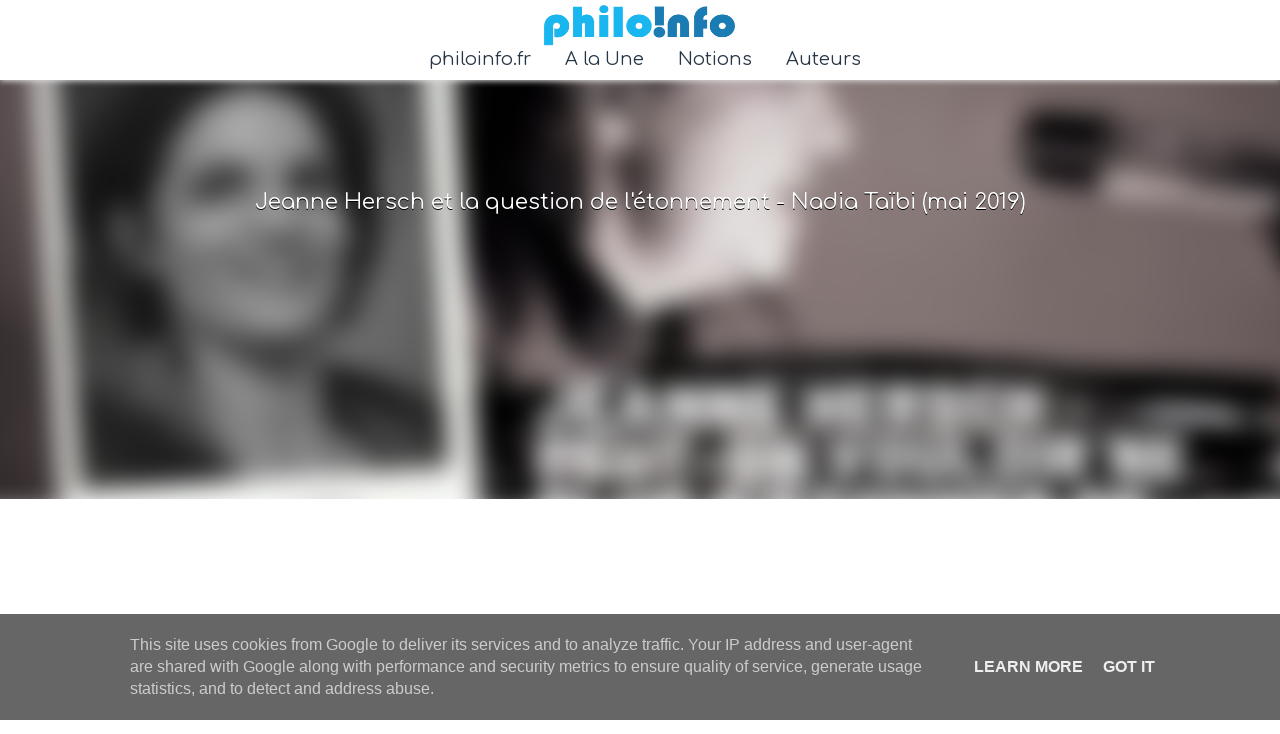

--- FILE ---
content_type: text/html; charset=UTF-8
request_url: http://www.philoinfo.fr/2019/05/jeanne-hersch-et-la-question-de.html
body_size: 42008
content:
<!DOCTYPE html>
<html dir='ltr' xmlns='http://www.w3.org/1999/xhtml' xmlns:b='http://www.google.com/2005/gml/b' xmlns:data='http://www.google.com/2005/gml/data' xmlns:expr='http://www.google.com/2005/gml/expr'>
<head>
<meta content='width=device-width, initial-scale=1' name='viewport'/>
<title>Jeanne Hersch et la question de l&#39;étonnement - Nadia Taïbi (mai 2019)</title>
<link href='https://fonts.googleapis.com/css?family=Comfortaa:300,400,500,600,700&subset=cyrillic,cyrillic-ext,latin-ext' rel='stylesheet'/>
<meta content='text/html; charset=UTF-8' http-equiv='Content-Type'/>
<!-- Chrome, Firefox OS and Opera -->
<meta content='rgba(0, 0, 0, 0)' name='theme-color'/>
<!-- Windows Phone -->
<meta content='rgba(0, 0, 0, 0)' name='msapplication-navbutton-color'/>
<meta content='blogger' name='generator'/>
<link href='http://www.philoinfo.fr/favicon.ico' rel='icon' type='image/x-icon'/>
<link href='http://www.philoinfo.fr/2019/05/jeanne-hersch-et-la-question-de.html' rel='canonical'/>
<link rel="alternate" type="application/atom+xml" title="Philoinfo.fr - L&#39;actualité philosophique en vidéos ! - Atom" href="http://www.philoinfo.fr/feeds/posts/default" />
<link rel="alternate" type="application/rss+xml" title="Philoinfo.fr - L&#39;actualité philosophique en vidéos ! - RSS" href="http://www.philoinfo.fr/feeds/posts/default?alt=rss" />
<link rel="service.post" type="application/atom+xml" title="Philoinfo.fr - L&#39;actualité philosophique en vidéos ! - Atom" href="https://www.blogger.com/feeds/3565389327271315541/posts/default" />

<link rel="alternate" type="application/atom+xml" title="Philoinfo.fr - L&#39;actualité philosophique en vidéos ! - Atom" href="http://www.philoinfo.fr/feeds/7301720313259909213/comments/default" />
<!--Can't find substitution for tag [blog.ieCssRetrofitLinks]-->
<link href='https://i.ytimg.com/vi/d5euFzFpsXM/hqdefault.jpg' rel='image_src'/>
<meta content='http://www.philoinfo.fr/2019/05/jeanne-hersch-et-la-question-de.html' property='og:url'/>
<meta content='Jeanne Hersch et la question de l&#39;étonnement - Nadia Taïbi (mai 2019)' property='og:title'/>
<meta content='Philoinfo.fr - L&#39;actualité philosophique en vidéos !' property='og:description'/>
<meta content='https://lh3.googleusercontent.com/blogger_img_proxy/AEn0k_tNYLN4w6OLocQ_PJCqaFyug7axolJAeQDFd_ZZWx0fFIDU1q5lvAhNYXe40QL2KvSOWr_fD5YPnFf-9X2ltb4RNfR79fayU3GIZ-90eDH3E3wiQg=w1200-h630-n-k-no-nu' property='og:image'/>
<style type='text/css'>@font-face{font-family:'Lato';font-style:normal;font-weight:400;font-display:swap;src:url(//fonts.gstatic.com/s/lato/v25/S6uyw4BMUTPHjxAwXiWtFCfQ7A.woff2)format('woff2');unicode-range:U+0100-02BA,U+02BD-02C5,U+02C7-02CC,U+02CE-02D7,U+02DD-02FF,U+0304,U+0308,U+0329,U+1D00-1DBF,U+1E00-1E9F,U+1EF2-1EFF,U+2020,U+20A0-20AB,U+20AD-20C0,U+2113,U+2C60-2C7F,U+A720-A7FF;}@font-face{font-family:'Lato';font-style:normal;font-weight:400;font-display:swap;src:url(//fonts.gstatic.com/s/lato/v25/S6uyw4BMUTPHjx4wXiWtFCc.woff2)format('woff2');unicode-range:U+0000-00FF,U+0131,U+0152-0153,U+02BB-02BC,U+02C6,U+02DA,U+02DC,U+0304,U+0308,U+0329,U+2000-206F,U+20AC,U+2122,U+2191,U+2193,U+2212,U+2215,U+FEFF,U+FFFD;}@font-face{font-family:'Lato';font-style:normal;font-weight:700;font-display:swap;src:url(//fonts.gstatic.com/s/lato/v25/S6u9w4BMUTPHh6UVSwaPGQ3q5d0N7w.woff2)format('woff2');unicode-range:U+0100-02BA,U+02BD-02C5,U+02C7-02CC,U+02CE-02D7,U+02DD-02FF,U+0304,U+0308,U+0329,U+1D00-1DBF,U+1E00-1E9F,U+1EF2-1EFF,U+2020,U+20A0-20AB,U+20AD-20C0,U+2113,U+2C60-2C7F,U+A720-A7FF;}@font-face{font-family:'Lato';font-style:normal;font-weight:700;font-display:swap;src:url(//fonts.gstatic.com/s/lato/v25/S6u9w4BMUTPHh6UVSwiPGQ3q5d0.woff2)format('woff2');unicode-range:U+0000-00FF,U+0131,U+0152-0153,U+02BB-02BC,U+02C6,U+02DA,U+02DC,U+0304,U+0308,U+0329,U+2000-206F,U+20AC,U+2122,U+2191,U+2193,U+2212,U+2215,U+FEFF,U+FFFD;}@font-face{font-family:'Lato';font-style:normal;font-weight:900;font-display:swap;src:url(//fonts.gstatic.com/s/lato/v25/S6u9w4BMUTPHh50XSwaPGQ3q5d0N7w.woff2)format('woff2');unicode-range:U+0100-02BA,U+02BD-02C5,U+02C7-02CC,U+02CE-02D7,U+02DD-02FF,U+0304,U+0308,U+0329,U+1D00-1DBF,U+1E00-1E9F,U+1EF2-1EFF,U+2020,U+20A0-20AB,U+20AD-20C0,U+2113,U+2C60-2C7F,U+A720-A7FF;}@font-face{font-family:'Lato';font-style:normal;font-weight:900;font-display:swap;src:url(//fonts.gstatic.com/s/lato/v25/S6u9w4BMUTPHh50XSwiPGQ3q5d0.woff2)format('woff2');unicode-range:U+0000-00FF,U+0131,U+0152-0153,U+02BB-02BC,U+02C6,U+02DA,U+02DC,U+0304,U+0308,U+0329,U+2000-206F,U+20AC,U+2122,U+2191,U+2193,U+2212,U+2215,U+FEFF,U+FFFD;}@font-face{font-family:'Merriweather';font-style:italic;font-weight:300;font-stretch:100%;font-display:swap;src:url(//fonts.gstatic.com/s/merriweather/v33/u-4c0qyriQwlOrhSvowK_l5-eTxCVx0ZbwLvKH2Gk9hLmp0v5yA-xXPqCzLvF-adrHOg7iDTFw.woff2)format('woff2');unicode-range:U+0460-052F,U+1C80-1C8A,U+20B4,U+2DE0-2DFF,U+A640-A69F,U+FE2E-FE2F;}@font-face{font-family:'Merriweather';font-style:italic;font-weight:300;font-stretch:100%;font-display:swap;src:url(//fonts.gstatic.com/s/merriweather/v33/u-4c0qyriQwlOrhSvowK_l5-eTxCVx0ZbwLvKH2Gk9hLmp0v5yA-xXPqCzLvF--drHOg7iDTFw.woff2)format('woff2');unicode-range:U+0301,U+0400-045F,U+0490-0491,U+04B0-04B1,U+2116;}@font-face{font-family:'Merriweather';font-style:italic;font-weight:300;font-stretch:100%;font-display:swap;src:url(//fonts.gstatic.com/s/merriweather/v33/u-4c0qyriQwlOrhSvowK_l5-eTxCVx0ZbwLvKH2Gk9hLmp0v5yA-xXPqCzLvF-SdrHOg7iDTFw.woff2)format('woff2');unicode-range:U+0102-0103,U+0110-0111,U+0128-0129,U+0168-0169,U+01A0-01A1,U+01AF-01B0,U+0300-0301,U+0303-0304,U+0308-0309,U+0323,U+0329,U+1EA0-1EF9,U+20AB;}@font-face{font-family:'Merriweather';font-style:italic;font-weight:300;font-stretch:100%;font-display:swap;src:url(//fonts.gstatic.com/s/merriweather/v33/u-4c0qyriQwlOrhSvowK_l5-eTxCVx0ZbwLvKH2Gk9hLmp0v5yA-xXPqCzLvF-WdrHOg7iDTFw.woff2)format('woff2');unicode-range:U+0100-02BA,U+02BD-02C5,U+02C7-02CC,U+02CE-02D7,U+02DD-02FF,U+0304,U+0308,U+0329,U+1D00-1DBF,U+1E00-1E9F,U+1EF2-1EFF,U+2020,U+20A0-20AB,U+20AD-20C0,U+2113,U+2C60-2C7F,U+A720-A7FF;}@font-face{font-family:'Merriweather';font-style:italic;font-weight:300;font-stretch:100%;font-display:swap;src:url(//fonts.gstatic.com/s/merriweather/v33/u-4c0qyriQwlOrhSvowK_l5-eTxCVx0ZbwLvKH2Gk9hLmp0v5yA-xXPqCzLvF-udrHOg7iA.woff2)format('woff2');unicode-range:U+0000-00FF,U+0131,U+0152-0153,U+02BB-02BC,U+02C6,U+02DA,U+02DC,U+0304,U+0308,U+0329,U+2000-206F,U+20AC,U+2122,U+2191,U+2193,U+2212,U+2215,U+FEFF,U+FFFD;}@font-face{font-family:'Merriweather';font-style:italic;font-weight:400;font-stretch:100%;font-display:swap;src:url(//fonts.gstatic.com/s/merriweather/v33/u-4c0qyriQwlOrhSvowK_l5-eTxCVx0ZbwLvKH2Gk9hLmp0v5yA-xXPqCzLvF-adrHOg7iDTFw.woff2)format('woff2');unicode-range:U+0460-052F,U+1C80-1C8A,U+20B4,U+2DE0-2DFF,U+A640-A69F,U+FE2E-FE2F;}@font-face{font-family:'Merriweather';font-style:italic;font-weight:400;font-stretch:100%;font-display:swap;src:url(//fonts.gstatic.com/s/merriweather/v33/u-4c0qyriQwlOrhSvowK_l5-eTxCVx0ZbwLvKH2Gk9hLmp0v5yA-xXPqCzLvF--drHOg7iDTFw.woff2)format('woff2');unicode-range:U+0301,U+0400-045F,U+0490-0491,U+04B0-04B1,U+2116;}@font-face{font-family:'Merriweather';font-style:italic;font-weight:400;font-stretch:100%;font-display:swap;src:url(//fonts.gstatic.com/s/merriweather/v33/u-4c0qyriQwlOrhSvowK_l5-eTxCVx0ZbwLvKH2Gk9hLmp0v5yA-xXPqCzLvF-SdrHOg7iDTFw.woff2)format('woff2');unicode-range:U+0102-0103,U+0110-0111,U+0128-0129,U+0168-0169,U+01A0-01A1,U+01AF-01B0,U+0300-0301,U+0303-0304,U+0308-0309,U+0323,U+0329,U+1EA0-1EF9,U+20AB;}@font-face{font-family:'Merriweather';font-style:italic;font-weight:400;font-stretch:100%;font-display:swap;src:url(//fonts.gstatic.com/s/merriweather/v33/u-4c0qyriQwlOrhSvowK_l5-eTxCVx0ZbwLvKH2Gk9hLmp0v5yA-xXPqCzLvF-WdrHOg7iDTFw.woff2)format('woff2');unicode-range:U+0100-02BA,U+02BD-02C5,U+02C7-02CC,U+02CE-02D7,U+02DD-02FF,U+0304,U+0308,U+0329,U+1D00-1DBF,U+1E00-1E9F,U+1EF2-1EFF,U+2020,U+20A0-20AB,U+20AD-20C0,U+2113,U+2C60-2C7F,U+A720-A7FF;}@font-face{font-family:'Merriweather';font-style:italic;font-weight:400;font-stretch:100%;font-display:swap;src:url(//fonts.gstatic.com/s/merriweather/v33/u-4c0qyriQwlOrhSvowK_l5-eTxCVx0ZbwLvKH2Gk9hLmp0v5yA-xXPqCzLvF-udrHOg7iA.woff2)format('woff2');unicode-range:U+0000-00FF,U+0131,U+0152-0153,U+02BB-02BC,U+02C6,U+02DA,U+02DC,U+0304,U+0308,U+0329,U+2000-206F,U+20AC,U+2122,U+2191,U+2193,U+2212,U+2215,U+FEFF,U+FFFD;}@font-face{font-family:'Merriweather';font-style:normal;font-weight:400;font-stretch:100%;font-display:swap;src:url(//fonts.gstatic.com/s/merriweather/v33/u-4e0qyriQwlOrhSvowK_l5UcA6zuSYEqOzpPe3HOZJ5eX1WtLaQwmYiSeqnJ-mXq1Gi3iE.woff2)format('woff2');unicode-range:U+0460-052F,U+1C80-1C8A,U+20B4,U+2DE0-2DFF,U+A640-A69F,U+FE2E-FE2F;}@font-face{font-family:'Merriweather';font-style:normal;font-weight:400;font-stretch:100%;font-display:swap;src:url(//fonts.gstatic.com/s/merriweather/v33/u-4e0qyriQwlOrhSvowK_l5UcA6zuSYEqOzpPe3HOZJ5eX1WtLaQwmYiSequJ-mXq1Gi3iE.woff2)format('woff2');unicode-range:U+0301,U+0400-045F,U+0490-0491,U+04B0-04B1,U+2116;}@font-face{font-family:'Merriweather';font-style:normal;font-weight:400;font-stretch:100%;font-display:swap;src:url(//fonts.gstatic.com/s/merriweather/v33/u-4e0qyriQwlOrhSvowK_l5UcA6zuSYEqOzpPe3HOZJ5eX1WtLaQwmYiSeqlJ-mXq1Gi3iE.woff2)format('woff2');unicode-range:U+0102-0103,U+0110-0111,U+0128-0129,U+0168-0169,U+01A0-01A1,U+01AF-01B0,U+0300-0301,U+0303-0304,U+0308-0309,U+0323,U+0329,U+1EA0-1EF9,U+20AB;}@font-face{font-family:'Merriweather';font-style:normal;font-weight:400;font-stretch:100%;font-display:swap;src:url(//fonts.gstatic.com/s/merriweather/v33/u-4e0qyriQwlOrhSvowK_l5UcA6zuSYEqOzpPe3HOZJ5eX1WtLaQwmYiSeqkJ-mXq1Gi3iE.woff2)format('woff2');unicode-range:U+0100-02BA,U+02BD-02C5,U+02C7-02CC,U+02CE-02D7,U+02DD-02FF,U+0304,U+0308,U+0329,U+1D00-1DBF,U+1E00-1E9F,U+1EF2-1EFF,U+2020,U+20A0-20AB,U+20AD-20C0,U+2113,U+2C60-2C7F,U+A720-A7FF;}@font-face{font-family:'Merriweather';font-style:normal;font-weight:400;font-stretch:100%;font-display:swap;src:url(//fonts.gstatic.com/s/merriweather/v33/u-4e0qyriQwlOrhSvowK_l5UcA6zuSYEqOzpPe3HOZJ5eX1WtLaQwmYiSeqqJ-mXq1Gi.woff2)format('woff2');unicode-range:U+0000-00FF,U+0131,U+0152-0153,U+02BB-02BC,U+02C6,U+02DA,U+02DC,U+0304,U+0308,U+0329,U+2000-206F,U+20AC,U+2122,U+2191,U+2193,U+2212,U+2215,U+FEFF,U+FFFD;}@font-face{font-family:'Merriweather';font-style:normal;font-weight:700;font-stretch:100%;font-display:swap;src:url(//fonts.gstatic.com/s/merriweather/v33/u-4e0qyriQwlOrhSvowK_l5UcA6zuSYEqOzpPe3HOZJ5eX1WtLaQwmYiSeqnJ-mXq1Gi3iE.woff2)format('woff2');unicode-range:U+0460-052F,U+1C80-1C8A,U+20B4,U+2DE0-2DFF,U+A640-A69F,U+FE2E-FE2F;}@font-face{font-family:'Merriweather';font-style:normal;font-weight:700;font-stretch:100%;font-display:swap;src:url(//fonts.gstatic.com/s/merriweather/v33/u-4e0qyriQwlOrhSvowK_l5UcA6zuSYEqOzpPe3HOZJ5eX1WtLaQwmYiSequJ-mXq1Gi3iE.woff2)format('woff2');unicode-range:U+0301,U+0400-045F,U+0490-0491,U+04B0-04B1,U+2116;}@font-face{font-family:'Merriweather';font-style:normal;font-weight:700;font-stretch:100%;font-display:swap;src:url(//fonts.gstatic.com/s/merriweather/v33/u-4e0qyriQwlOrhSvowK_l5UcA6zuSYEqOzpPe3HOZJ5eX1WtLaQwmYiSeqlJ-mXq1Gi3iE.woff2)format('woff2');unicode-range:U+0102-0103,U+0110-0111,U+0128-0129,U+0168-0169,U+01A0-01A1,U+01AF-01B0,U+0300-0301,U+0303-0304,U+0308-0309,U+0323,U+0329,U+1EA0-1EF9,U+20AB;}@font-face{font-family:'Merriweather';font-style:normal;font-weight:700;font-stretch:100%;font-display:swap;src:url(//fonts.gstatic.com/s/merriweather/v33/u-4e0qyriQwlOrhSvowK_l5UcA6zuSYEqOzpPe3HOZJ5eX1WtLaQwmYiSeqkJ-mXq1Gi3iE.woff2)format('woff2');unicode-range:U+0100-02BA,U+02BD-02C5,U+02C7-02CC,U+02CE-02D7,U+02DD-02FF,U+0304,U+0308,U+0329,U+1D00-1DBF,U+1E00-1E9F,U+1EF2-1EFF,U+2020,U+20A0-20AB,U+20AD-20C0,U+2113,U+2C60-2C7F,U+A720-A7FF;}@font-face{font-family:'Merriweather';font-style:normal;font-weight:700;font-stretch:100%;font-display:swap;src:url(//fonts.gstatic.com/s/merriweather/v33/u-4e0qyriQwlOrhSvowK_l5UcA6zuSYEqOzpPe3HOZJ5eX1WtLaQwmYiSeqqJ-mXq1Gi.woff2)format('woff2');unicode-range:U+0000-00FF,U+0131,U+0152-0153,U+02BB-02BC,U+02C6,U+02DA,U+02DC,U+0304,U+0308,U+0329,U+2000-206F,U+20AC,U+2122,U+2191,U+2193,U+2212,U+2215,U+FEFF,U+FFFD;}@font-face{font-family:'Merriweather';font-style:normal;font-weight:900;font-stretch:100%;font-display:swap;src:url(//fonts.gstatic.com/s/merriweather/v33/u-4e0qyriQwlOrhSvowK_l5UcA6zuSYEqOzpPe3HOZJ5eX1WtLaQwmYiSeqnJ-mXq1Gi3iE.woff2)format('woff2');unicode-range:U+0460-052F,U+1C80-1C8A,U+20B4,U+2DE0-2DFF,U+A640-A69F,U+FE2E-FE2F;}@font-face{font-family:'Merriweather';font-style:normal;font-weight:900;font-stretch:100%;font-display:swap;src:url(//fonts.gstatic.com/s/merriweather/v33/u-4e0qyriQwlOrhSvowK_l5UcA6zuSYEqOzpPe3HOZJ5eX1WtLaQwmYiSequJ-mXq1Gi3iE.woff2)format('woff2');unicode-range:U+0301,U+0400-045F,U+0490-0491,U+04B0-04B1,U+2116;}@font-face{font-family:'Merriweather';font-style:normal;font-weight:900;font-stretch:100%;font-display:swap;src:url(//fonts.gstatic.com/s/merriweather/v33/u-4e0qyriQwlOrhSvowK_l5UcA6zuSYEqOzpPe3HOZJ5eX1WtLaQwmYiSeqlJ-mXq1Gi3iE.woff2)format('woff2');unicode-range:U+0102-0103,U+0110-0111,U+0128-0129,U+0168-0169,U+01A0-01A1,U+01AF-01B0,U+0300-0301,U+0303-0304,U+0308-0309,U+0323,U+0329,U+1EA0-1EF9,U+20AB;}@font-face{font-family:'Merriweather';font-style:normal;font-weight:900;font-stretch:100%;font-display:swap;src:url(//fonts.gstatic.com/s/merriweather/v33/u-4e0qyriQwlOrhSvowK_l5UcA6zuSYEqOzpPe3HOZJ5eX1WtLaQwmYiSeqkJ-mXq1Gi3iE.woff2)format('woff2');unicode-range:U+0100-02BA,U+02BD-02C5,U+02C7-02CC,U+02CE-02D7,U+02DD-02FF,U+0304,U+0308,U+0329,U+1D00-1DBF,U+1E00-1E9F,U+1EF2-1EFF,U+2020,U+20A0-20AB,U+20AD-20C0,U+2113,U+2C60-2C7F,U+A720-A7FF;}@font-face{font-family:'Merriweather';font-style:normal;font-weight:900;font-stretch:100%;font-display:swap;src:url(//fonts.gstatic.com/s/merriweather/v33/u-4e0qyriQwlOrhSvowK_l5UcA6zuSYEqOzpPe3HOZJ5eX1WtLaQwmYiSeqqJ-mXq1Gi.woff2)format('woff2');unicode-range:U+0000-00FF,U+0131,U+0152-0153,U+02BB-02BC,U+02C6,U+02DA,U+02DC,U+0304,U+0308,U+0329,U+2000-206F,U+20AC,U+2122,U+2191,U+2193,U+2212,U+2215,U+FEFF,U+FFFD;}@font-face{font-family:'Montserrat';font-style:italic;font-weight:400;font-display:swap;src:url(//fonts.gstatic.com/s/montserrat/v31/JTUFjIg1_i6t8kCHKm459Wx7xQYXK0vOoz6jq6R9WXV0ppC8MLnbtrVK.woff2)format('woff2');unicode-range:U+0460-052F,U+1C80-1C8A,U+20B4,U+2DE0-2DFF,U+A640-A69F,U+FE2E-FE2F;}@font-face{font-family:'Montserrat';font-style:italic;font-weight:400;font-display:swap;src:url(//fonts.gstatic.com/s/montserrat/v31/JTUFjIg1_i6t8kCHKm459Wx7xQYXK0vOoz6jq6R9WXx0ppC8MLnbtrVK.woff2)format('woff2');unicode-range:U+0301,U+0400-045F,U+0490-0491,U+04B0-04B1,U+2116;}@font-face{font-family:'Montserrat';font-style:italic;font-weight:400;font-display:swap;src:url(//fonts.gstatic.com/s/montserrat/v31/JTUFjIg1_i6t8kCHKm459Wx7xQYXK0vOoz6jq6R9WXd0ppC8MLnbtrVK.woff2)format('woff2');unicode-range:U+0102-0103,U+0110-0111,U+0128-0129,U+0168-0169,U+01A0-01A1,U+01AF-01B0,U+0300-0301,U+0303-0304,U+0308-0309,U+0323,U+0329,U+1EA0-1EF9,U+20AB;}@font-face{font-family:'Montserrat';font-style:italic;font-weight:400;font-display:swap;src:url(//fonts.gstatic.com/s/montserrat/v31/JTUFjIg1_i6t8kCHKm459Wx7xQYXK0vOoz6jq6R9WXZ0ppC8MLnbtrVK.woff2)format('woff2');unicode-range:U+0100-02BA,U+02BD-02C5,U+02C7-02CC,U+02CE-02D7,U+02DD-02FF,U+0304,U+0308,U+0329,U+1D00-1DBF,U+1E00-1E9F,U+1EF2-1EFF,U+2020,U+20A0-20AB,U+20AD-20C0,U+2113,U+2C60-2C7F,U+A720-A7FF;}@font-face{font-family:'Montserrat';font-style:italic;font-weight:400;font-display:swap;src:url(//fonts.gstatic.com/s/montserrat/v31/JTUFjIg1_i6t8kCHKm459Wx7xQYXK0vOoz6jq6R9WXh0ppC8MLnbtg.woff2)format('woff2');unicode-range:U+0000-00FF,U+0131,U+0152-0153,U+02BB-02BC,U+02C6,U+02DA,U+02DC,U+0304,U+0308,U+0329,U+2000-206F,U+20AC,U+2122,U+2191,U+2193,U+2212,U+2215,U+FEFF,U+FFFD;}@font-face{font-family:'Montserrat';font-style:normal;font-weight:400;font-display:swap;src:url(//fonts.gstatic.com/s/montserrat/v31/JTUSjIg1_i6t8kCHKm459WRhyyTh89ZNpQ.woff2)format('woff2');unicode-range:U+0460-052F,U+1C80-1C8A,U+20B4,U+2DE0-2DFF,U+A640-A69F,U+FE2E-FE2F;}@font-face{font-family:'Montserrat';font-style:normal;font-weight:400;font-display:swap;src:url(//fonts.gstatic.com/s/montserrat/v31/JTUSjIg1_i6t8kCHKm459W1hyyTh89ZNpQ.woff2)format('woff2');unicode-range:U+0301,U+0400-045F,U+0490-0491,U+04B0-04B1,U+2116;}@font-face{font-family:'Montserrat';font-style:normal;font-weight:400;font-display:swap;src:url(//fonts.gstatic.com/s/montserrat/v31/JTUSjIg1_i6t8kCHKm459WZhyyTh89ZNpQ.woff2)format('woff2');unicode-range:U+0102-0103,U+0110-0111,U+0128-0129,U+0168-0169,U+01A0-01A1,U+01AF-01B0,U+0300-0301,U+0303-0304,U+0308-0309,U+0323,U+0329,U+1EA0-1EF9,U+20AB;}@font-face{font-family:'Montserrat';font-style:normal;font-weight:400;font-display:swap;src:url(//fonts.gstatic.com/s/montserrat/v31/JTUSjIg1_i6t8kCHKm459WdhyyTh89ZNpQ.woff2)format('woff2');unicode-range:U+0100-02BA,U+02BD-02C5,U+02C7-02CC,U+02CE-02D7,U+02DD-02FF,U+0304,U+0308,U+0329,U+1D00-1DBF,U+1E00-1E9F,U+1EF2-1EFF,U+2020,U+20A0-20AB,U+20AD-20C0,U+2113,U+2C60-2C7F,U+A720-A7FF;}@font-face{font-family:'Montserrat';font-style:normal;font-weight:400;font-display:swap;src:url(//fonts.gstatic.com/s/montserrat/v31/JTUSjIg1_i6t8kCHKm459WlhyyTh89Y.woff2)format('woff2');unicode-range:U+0000-00FF,U+0131,U+0152-0153,U+02BB-02BC,U+02C6,U+02DA,U+02DC,U+0304,U+0308,U+0329,U+2000-206F,U+20AC,U+2122,U+2191,U+2193,U+2212,U+2215,U+FEFF,U+FFFD;}@font-face{font-family:'Montserrat';font-style:normal;font-weight:700;font-display:swap;src:url(//fonts.gstatic.com/s/montserrat/v31/JTUSjIg1_i6t8kCHKm459WRhyyTh89ZNpQ.woff2)format('woff2');unicode-range:U+0460-052F,U+1C80-1C8A,U+20B4,U+2DE0-2DFF,U+A640-A69F,U+FE2E-FE2F;}@font-face{font-family:'Montserrat';font-style:normal;font-weight:700;font-display:swap;src:url(//fonts.gstatic.com/s/montserrat/v31/JTUSjIg1_i6t8kCHKm459W1hyyTh89ZNpQ.woff2)format('woff2');unicode-range:U+0301,U+0400-045F,U+0490-0491,U+04B0-04B1,U+2116;}@font-face{font-family:'Montserrat';font-style:normal;font-weight:700;font-display:swap;src:url(//fonts.gstatic.com/s/montserrat/v31/JTUSjIg1_i6t8kCHKm459WZhyyTh89ZNpQ.woff2)format('woff2');unicode-range:U+0102-0103,U+0110-0111,U+0128-0129,U+0168-0169,U+01A0-01A1,U+01AF-01B0,U+0300-0301,U+0303-0304,U+0308-0309,U+0323,U+0329,U+1EA0-1EF9,U+20AB;}@font-face{font-family:'Montserrat';font-style:normal;font-weight:700;font-display:swap;src:url(//fonts.gstatic.com/s/montserrat/v31/JTUSjIg1_i6t8kCHKm459WdhyyTh89ZNpQ.woff2)format('woff2');unicode-range:U+0100-02BA,U+02BD-02C5,U+02C7-02CC,U+02CE-02D7,U+02DD-02FF,U+0304,U+0308,U+0329,U+1D00-1DBF,U+1E00-1E9F,U+1EF2-1EFF,U+2020,U+20A0-20AB,U+20AD-20C0,U+2113,U+2C60-2C7F,U+A720-A7FF;}@font-face{font-family:'Montserrat';font-style:normal;font-weight:700;font-display:swap;src:url(//fonts.gstatic.com/s/montserrat/v31/JTUSjIg1_i6t8kCHKm459WlhyyTh89Y.woff2)format('woff2');unicode-range:U+0000-00FF,U+0131,U+0152-0153,U+02BB-02BC,U+02C6,U+02DA,U+02DC,U+0304,U+0308,U+0329,U+2000-206F,U+20AC,U+2122,U+2191,U+2193,U+2212,U+2215,U+FEFF,U+FFFD;}@font-face{font-family:'Ubuntu';font-style:normal;font-weight:400;font-display:swap;src:url(//fonts.gstatic.com/s/ubuntu/v21/4iCs6KVjbNBYlgoKcg72nU6AF7xm.woff2)format('woff2');unicode-range:U+0460-052F,U+1C80-1C8A,U+20B4,U+2DE0-2DFF,U+A640-A69F,U+FE2E-FE2F;}@font-face{font-family:'Ubuntu';font-style:normal;font-weight:400;font-display:swap;src:url(//fonts.gstatic.com/s/ubuntu/v21/4iCs6KVjbNBYlgoKew72nU6AF7xm.woff2)format('woff2');unicode-range:U+0301,U+0400-045F,U+0490-0491,U+04B0-04B1,U+2116;}@font-face{font-family:'Ubuntu';font-style:normal;font-weight:400;font-display:swap;src:url(//fonts.gstatic.com/s/ubuntu/v21/4iCs6KVjbNBYlgoKcw72nU6AF7xm.woff2)format('woff2');unicode-range:U+1F00-1FFF;}@font-face{font-family:'Ubuntu';font-style:normal;font-weight:400;font-display:swap;src:url(//fonts.gstatic.com/s/ubuntu/v21/4iCs6KVjbNBYlgoKfA72nU6AF7xm.woff2)format('woff2');unicode-range:U+0370-0377,U+037A-037F,U+0384-038A,U+038C,U+038E-03A1,U+03A3-03FF;}@font-face{font-family:'Ubuntu';font-style:normal;font-weight:400;font-display:swap;src:url(//fonts.gstatic.com/s/ubuntu/v21/4iCs6KVjbNBYlgoKcQ72nU6AF7xm.woff2)format('woff2');unicode-range:U+0100-02BA,U+02BD-02C5,U+02C7-02CC,U+02CE-02D7,U+02DD-02FF,U+0304,U+0308,U+0329,U+1D00-1DBF,U+1E00-1E9F,U+1EF2-1EFF,U+2020,U+20A0-20AB,U+20AD-20C0,U+2113,U+2C60-2C7F,U+A720-A7FF;}@font-face{font-family:'Ubuntu';font-style:normal;font-weight:400;font-display:swap;src:url(//fonts.gstatic.com/s/ubuntu/v21/4iCs6KVjbNBYlgoKfw72nU6AFw.woff2)format('woff2');unicode-range:U+0000-00FF,U+0131,U+0152-0153,U+02BB-02BC,U+02C6,U+02DA,U+02DC,U+0304,U+0308,U+0329,U+2000-206F,U+20AC,U+2122,U+2191,U+2193,U+2212,U+2215,U+FEFF,U+FFFD;}@font-face{font-family:'Ubuntu';font-style:normal;font-weight:500;font-display:swap;src:url(//fonts.gstatic.com/s/ubuntu/v21/4iCv6KVjbNBYlgoCjC3jvWyNPYZvg7UI.woff2)format('woff2');unicode-range:U+0460-052F,U+1C80-1C8A,U+20B4,U+2DE0-2DFF,U+A640-A69F,U+FE2E-FE2F;}@font-face{font-family:'Ubuntu';font-style:normal;font-weight:500;font-display:swap;src:url(//fonts.gstatic.com/s/ubuntu/v21/4iCv6KVjbNBYlgoCjC3jtGyNPYZvg7UI.woff2)format('woff2');unicode-range:U+0301,U+0400-045F,U+0490-0491,U+04B0-04B1,U+2116;}@font-face{font-family:'Ubuntu';font-style:normal;font-weight:500;font-display:swap;src:url(//fonts.gstatic.com/s/ubuntu/v21/4iCv6KVjbNBYlgoCjC3jvGyNPYZvg7UI.woff2)format('woff2');unicode-range:U+1F00-1FFF;}@font-face{font-family:'Ubuntu';font-style:normal;font-weight:500;font-display:swap;src:url(//fonts.gstatic.com/s/ubuntu/v21/4iCv6KVjbNBYlgoCjC3js2yNPYZvg7UI.woff2)format('woff2');unicode-range:U+0370-0377,U+037A-037F,U+0384-038A,U+038C,U+038E-03A1,U+03A3-03FF;}@font-face{font-family:'Ubuntu';font-style:normal;font-weight:500;font-display:swap;src:url(//fonts.gstatic.com/s/ubuntu/v21/4iCv6KVjbNBYlgoCjC3jvmyNPYZvg7UI.woff2)format('woff2');unicode-range:U+0100-02BA,U+02BD-02C5,U+02C7-02CC,U+02CE-02D7,U+02DD-02FF,U+0304,U+0308,U+0329,U+1D00-1DBF,U+1E00-1E9F,U+1EF2-1EFF,U+2020,U+20A0-20AB,U+20AD-20C0,U+2113,U+2C60-2C7F,U+A720-A7FF;}@font-face{font-family:'Ubuntu';font-style:normal;font-weight:500;font-display:swap;src:url(//fonts.gstatic.com/s/ubuntu/v21/4iCv6KVjbNBYlgoCjC3jsGyNPYZvgw.woff2)format('woff2');unicode-range:U+0000-00FF,U+0131,U+0152-0153,U+02BB-02BC,U+02C6,U+02DA,U+02DC,U+0304,U+0308,U+0329,U+2000-206F,U+20AC,U+2122,U+2191,U+2193,U+2212,U+2215,U+FEFF,U+FFFD;}@font-face{font-family:'Ubuntu';font-style:normal;font-weight:700;font-display:swap;src:url(//fonts.gstatic.com/s/ubuntu/v21/4iCv6KVjbNBYlgoCxCvjvWyNPYZvg7UI.woff2)format('woff2');unicode-range:U+0460-052F,U+1C80-1C8A,U+20B4,U+2DE0-2DFF,U+A640-A69F,U+FE2E-FE2F;}@font-face{font-family:'Ubuntu';font-style:normal;font-weight:700;font-display:swap;src:url(//fonts.gstatic.com/s/ubuntu/v21/4iCv6KVjbNBYlgoCxCvjtGyNPYZvg7UI.woff2)format('woff2');unicode-range:U+0301,U+0400-045F,U+0490-0491,U+04B0-04B1,U+2116;}@font-face{font-family:'Ubuntu';font-style:normal;font-weight:700;font-display:swap;src:url(//fonts.gstatic.com/s/ubuntu/v21/4iCv6KVjbNBYlgoCxCvjvGyNPYZvg7UI.woff2)format('woff2');unicode-range:U+1F00-1FFF;}@font-face{font-family:'Ubuntu';font-style:normal;font-weight:700;font-display:swap;src:url(//fonts.gstatic.com/s/ubuntu/v21/4iCv6KVjbNBYlgoCxCvjs2yNPYZvg7UI.woff2)format('woff2');unicode-range:U+0370-0377,U+037A-037F,U+0384-038A,U+038C,U+038E-03A1,U+03A3-03FF;}@font-face{font-family:'Ubuntu';font-style:normal;font-weight:700;font-display:swap;src:url(//fonts.gstatic.com/s/ubuntu/v21/4iCv6KVjbNBYlgoCxCvjvmyNPYZvg7UI.woff2)format('woff2');unicode-range:U+0100-02BA,U+02BD-02C5,U+02C7-02CC,U+02CE-02D7,U+02DD-02FF,U+0304,U+0308,U+0329,U+1D00-1DBF,U+1E00-1E9F,U+1EF2-1EFF,U+2020,U+20A0-20AB,U+20AD-20C0,U+2113,U+2C60-2C7F,U+A720-A7FF;}@font-face{font-family:'Ubuntu';font-style:normal;font-weight:700;font-display:swap;src:url(//fonts.gstatic.com/s/ubuntu/v21/4iCv6KVjbNBYlgoCxCvjsGyNPYZvgw.woff2)format('woff2');unicode-range:U+0000-00FF,U+0131,U+0152-0153,U+02BB-02BC,U+02C6,U+02DA,U+02DC,U+0304,U+0308,U+0329,U+2000-206F,U+20AC,U+2122,U+2191,U+2193,U+2212,U+2215,U+FEFF,U+FFFD;}</style>
<style id='page-skin-1' type='text/css'><!--
/*! normalize.css v3.0.1 | MIT License | git.io/normalize */html{font-family:sans-serif;-ms-text-size-adjust:100%;-webkit-text-size-adjust:100%}body{margin:0}article,aside,details,figcaption,figure,footer,header,hgroup,main,nav,section,summary{display:block}audio,canvas,progress,video{display:inline-block;vertical-align:baseline}audio:not([controls]){display:none;height:0}[hidden],template{display:none}a{background:transparent}a:active,a:hover{outline:0}abbr[title]{border-bottom:1px dotted}b,strong{font-weight:bold}dfn{font-style:italic}h1{font-size:2em;margin:.67em 0}mark{background:#ff0;color:#000}small{font-size:80%}sub,sup{font-size:75%;line-height:0;position:relative;vertical-align:baseline}sup{top:-0.5em}sub{bottom:-0.25em}img{border:0}svg:not(:root){overflow:hidden}figure{margin:1em 40px}hr{-moz-box-sizing:content-box;box-sizing:content-box;height:0}pre{overflow:auto}code,kbd,pre,samp{font-family:monospace,monospace;font-size:1em}button,input,optgroup,select,textarea{color:inherit;font:inherit;margin:0}button{overflow:visible}button,select{text-transform:none}button,html input[type="button"],input[type="reset"],input[type="submit"]{-webkit-appearance:button;cursor:pointer}button[disabled],html input[disabled]{cursor:default}button::-moz-focus-inner,input::-moz-focus-inner{border:0;padding:0}input{line-height:normal}input[type="checkbox"],input[type="radio"]{box-sizing:border-box;padding:0}input[type="number"]::-webkit-inner-spin-button,input[type="number"]::-webkit-outer-spin-button{height:auto}input[type="search"]{-webkit-appearance:textfield;-moz-box-sizing:content-box;-webkit-box-sizing:content-box;box-sizing:content-box}input[type="search"]::-webkit-search-cancel-button,input[type="search"]::-webkit-search-decoration{-webkit-appearance:none}fieldset{border:1px solid #c0c0c0;margin:0 2px;padding:.35em .625em .75em}legend{border:0;padding:0}textarea{overflow:auto}optgroup{font-weight:bold}table{border-collapse:collapse;border-spacing:0}td,th{padding:0}
/*!************************************************
* Blogger Template Style
* Name: Emporio
**************************************************/
@import url('https://fonts.googleapis.com/css?family=Comfortaa:300,400,500,600,700&subset=greek,latin-ext');
body {
overflow-wrap: break-word;
word-break: break-word;
word-wrap: break-word;
overflow-x: hidden;
}
.hidden {
display: none;
}
.invisible {
visibility: hidden;
}
.container::after,
.float-container::after {
clear: both;
content: '';
display: table;
}
.clearboth {
clear: both;
}
.dim-overlay {
background-color: rgba(0, 0, 0, 0.54);
height: 100vh;
left: 0;
position: fixed;
top: 0;
width: 100%;
}
#sharing-dim-overlay {
background-color: transparent;
}
.loading-spinner-large {
-webkit-animation: mspin-rotate 1568.63ms infinite linear;
animation: mspin-rotate 1568.63ms infinite linear;
height: 48px;
overflow: hidden;
position: absolute;
width: 48px;
z-index: 200;
}
.loading-spinner-large > div {
-webkit-animation: mspin-revrot 5332ms infinite steps(4);
animation: mspin-revrot 5332ms infinite steps(4);
}
.loading-spinner-large > div > div {
-webkit-animation: mspin-singlecolor-large-film 1333ms infinite steps(81);
animation: mspin-singlecolor-large-film 1333ms infinite steps(81);
background-size: 100%;
height: 48px;
width: 3888px;
}
.mspin-black-large > div > div,
.mspin-grey_54-large > div > div {
background-image: url(https://www.blogblog.com/indie/mspin_black_large.svg);
}
.mspin-white-large > div > div {
background-image: url(https://www.blogblog.com/indie/mspin_white_large.svg);
}
.mspin-grey_54-large {
opacity: .54;
}
@-webkit-keyframes mspin-singlecolor-large-film {
from {
-webkit-transform: translateX(0);
transform: translateX(0);
}
to {
-webkit-transform: translateX(-3888px);
transform: translateX(-3888px);
}
}
@keyframes mspin-singlecolor-large-film {
from {
-webkit-transform: translateX(0);
transform: translateX(0);
}
to {
-webkit-transform: translateX(-3888px);
transform: translateX(-3888px);
}
}
@-webkit-keyframes mspin-rotate {
from {
-webkit-transform: rotate(0deg);
transform: rotate(0deg);
}
to {
-webkit-transform: rotate(360deg);
transform: rotate(360deg);
}
}
@keyframes mspin-rotate {
from {
-webkit-transform: rotate(0deg);
transform: rotate(0deg);
}
to {
-webkit-transform: rotate(360deg);
transform: rotate(360deg);
}
}
@-webkit-keyframes mspin-revrot {
from {
-webkit-transform: rotate(0deg);
transform: rotate(0deg);
}
to {
-webkit-transform: rotate(-360deg);
transform: rotate(-360deg);
}
}
@keyframes mspin-revrot {
from {
-webkit-transform: rotate(0deg);
transform: rotate(0deg);
}
to {
-webkit-transform: rotate(-360deg);
transform: rotate(-360deg);
}
}
input::-ms-clear {
display: none;
}
.blogger-logo,
.svg-icon-24.blogger-logo {
fill: #ff9800;
opacity: 1.0;
}
.skip-navigation {
background-color: #fff;
box-sizing: border-box;
color: #000;
display: block;
height: 0;
left: 0;
line-height: 50px;
overflow: hidden;
padding-top: 0;
position: fixed;
text-align: center;
top: 0;
-webkit-transition: box-shadow 0.3s, height 0.3s, padding-top 0.3s;
transition: box-shadow 0.3s, height 0.3s, padding-top 0.3s;
width: 100%;
z-index: 900;
}
.skip-navigation:focus {
box-shadow: 0 4px 5px 0 rgba(0, 0, 0, 0.14), 0 1px 10px 0 rgba(0, 0, 0, 0.12), 0 2px 4px -1px rgba(0, 0, 0, 0.2);
height: 50px;
}
#main {
outline: none;
}
.main-heading {
position: absolute;
clip: rect(1px, 1px, 1px, 1px);
padding: 0;
border: 0;
height: 1px;
width: 1px;
overflow: hidden;
}
.widget.Attribution {
margin-top: 1em;
text-align: center;
}
.widget.Attribution .blogger img,
.widget.Attribution .blogger svg {
vertical-align: bottom;
}
.widget.Attribution .blogger img {
margin-right: 0.5em;
}
.widget.Attribution div {
line-height: 24px;
margin-top: 0.5em;
}
.widget.Attribution .image-attribution,
.widget.Attribution .copyright {
font-size: 0.7em;
margin-top: 1.5em;
}
.item-control {
display: none;
}
.BLOG_mobile_video_class {
display: none;
}
.bg-photo {
background-attachment: scroll !important;
}
body .CSS_LIGHTBOX {
z-index: 900;
}
.extendable .show-more,
.extendable .show-less {
border-color: #3d85c6;
color: #3d85c6;
margin-top: 8px;
}
.extendable .show-more.hidden,
.extendable .show-less.hidden {
display: none;
}
.inline-ad {
display: none;
max-width: 100%;
overflow: hidden;
}
.adsbygoogle {
display: block;
}
#cookieChoiceInfo {
bottom: 0;
top: auto;
}
iframe.b-hbp-video {
border: 0;
}
.post-body img {
max-width: 100%;
}
.post-body iframe {
max-width: 100%;
}
.post-body a[imageanchor="1"] {
display: inline-block;
}
.byline {
margin-right: 1em;
}
.byline:last-child {
margin-right: 0;
}
.paging-control-container {
margin-bottom: 16px;
}
.paging-control-container .paging-control {
display: inline-block;
}
.paging-control-container .paging-control,
.paging-control-container .comment-range-text::after {
color: #3d85c6;
}
.paging-control-container .paging-control,
.paging-control-container .comment-range-text {
margin-right: 8px;
}
.paging-control-container .paging-control::after,
.paging-control-container .comment-range-text::after {
content: '\00B7';
cursor: default;
padding-left: 8px;
pointer-events: none;
}
.paging-control-container .paging-control:last-child::after,
.paging-control-container .comment-range-text:last-child::after {
content: none;
}
.byline.reactions iframe {
height: 20px;
}
.b-notification {
color: #000;
background-color: #fff;
border-bottom: solid 1px #000;
box-sizing: border-box;
padding: 16px 32px;
text-align: center;
}
.b-notification.visible {
-webkit-transition: margin-top 0.3s cubic-bezier(0.4, 0, 0.2, 1);
transition: margin-top 0.3s cubic-bezier(0.4, 0, 0.2, 1);
}
.b-notification.invisible {
position: absolute;
}
.b-notification-close {
position: absolute;
right: 8px;
top: 8px;
}
.no-posts-message {
line-height: 40px;
text-align: center;
}
@media screen and (max-width: 745px) {
body.item-view .post-body a[imageanchor="1"][style*="float: left;"],
body.item-view .post-body a[imageanchor="1"][style*="float: right;"] {
float: none !important;
clear: none !important;
}
body.item-view .post-body a[imageanchor="1"] img {
display: block;
height: auto;
margin: 0 auto;
}
body.item-view .post-body > .separator:first-child > a[imageanchor="1"]:first-child {
margin-top: 20px;
}
.post-body a[imageanchor] {
display: block;
}
body.item-view .post-body a[imageanchor="1"] {
margin-left: 0 !important;
margin-right: 0 !important;
}
body.item-view .post-body a[imageanchor="1"] + a[imageanchor="1"] {
margin-top: 16px;
}
}
#comments {
border-top: 1px dashed rgba(0, 0, 0, 0.54);
margin-top: 20px;
padding: 20px;
}
#comments .comment-thread ol {
margin: 0;
padding-left: 0;
}
#comments .comment-thread ol {
padding-left: 0;
}
#comments .comment-thread .comment-replies,
#comments .comment .comment-replybox-single {
margin-left: 60px;
}
#comments .comment-thread .thread-count {
display: none;
}
#comments .comment {
list-style-type: none;
padding: 0 0 30px 0;
position: relative;
}
#comments .comment .comment {
padding-bottom: 8px;
}
.comment .avatar-image-container {
position: absolute;
}
.comment .avatar-image-container img {
border-radius: 50%;
}
.avatar-image-container svg,
.comment .avatar-image-container .avatar-icon {
border-radius: 50%;
border: solid 1px #999999;
box-sizing: border-box;
fill: #999999;
height: 35px;
margin: 0;
padding: 7px;
width: 35px;
}
.comment .comment-block {
margin-top: 10px;
padding-bottom: 0;
}
.comment .comment-block {
margin-left: 60px;
}
#comments .comment-author-header-wrapper {
margin-left: 40px;
}
#comments .comment .thread-expanded .comment-block {
padding-bottom: 20px;
}
#comments .comment .comment-header .user,
#comments .comment .comment-header .user a {
color: #1f253a;
font-style: normal;
font-weight: bold;
}
#comments .comment .comment-actions {
background: transparent;
border: 0;
box-shadow: none;
color: #3d85c6;
cursor: pointer;
font-size: 14px;
font-weight: bold;
outline: none;
text-decoration: none;
text-transform: uppercase;
width: auto;
bottom: 0;
margin-bottom: 15px;
position: absolute;
}
#comments .comment .comment-actions > * {
margin-right: 8px;
}
#comments .comment .comment-header .datetime {
bottom: 0;
color: rgba(31,37,58,0.54);
display: inline-block;
font-size: 13px;
font-style: italic;
}
#comments .comment .comment-header .datetime {
margin-left: 8px;
}
#comments .comment .comment-header .datetime a,
#comments .comment .comment-footer .comment-timestamp a {
color: rgba(31,37,58,0.54);
}
.comment .comment-body,
#comments .comment .comment-content {
margin-top: 12px;
word-break: break-word;
}
.comment-body {
margin-bottom: 12px;
}
#comments.embed[data-num-comments="0"] {
border: none;
margin-top: 0;
padding-top: 0;
}
#comments.embed[data-num-comments="0"] #comment-post-message,
#comments.embed[data-num-comments="0"] div.comment-form > p,
#comments.embed[data-num-comments="0"] p.comment-footer {
display: none;
}
#comment-editor-src {
display: none;
}
.comments .comments-content .loadmore.loaded {
max-height: 0;
opacity: 0;
overflow: hidden;
}
.extendable .remaining-items {
height: 0;
overflow: hidden;
-webkit-transition: height 0.3s cubic-bezier(0.4, 0, 0.2, 1);
transition: height 0.3s cubic-bezier(0.4, 0, 0.2, 1);
}
.extendable .remaining-items.expanded {
height: auto;
}
.svg-icon-24,
.svg-icon-24-button {
cursor: pointer;
height: 24px;
width: 24px;
min-width: 24px;
}
.touch-icon {
margin: -12px;
padding: 16px;
}
.touch-icon:focus, .touch-icon:active {
background-color: rgba(153, 153, 153, 0.4);
border-radius: 50%;
}
svg:not(:root).touch-icon {
overflow: visible;
}
html[dir=rtl] .rtl-reversible-icon {
-webkit-transform: scaleX(-1);
-ms-transform: scaleX(-1);
transform: scaleX(-1);
}
.touch-icon-button,
.svg-icon-24-button {
background: transparent;
border: 0;
margin: 0;
outline: none;
padding: 0;
}
.touch-icon-button .touch-icon:focus,
.touch-icon-button .touch-icon:active {
background-color: transparent;
}
.touch-icon-button:focus .touch-icon,
.touch-icon-button:active .touch-icon {
background-color: rgba(153, 153, 153, 0.4);
border-radius: 50%;
}
.Profile .default-avatar-wrapper .avatar-icon {
border-radius: 50%;
border: solid 1px #0b5394;
box-sizing: border-box;
fill: #0b5394;
margin: 0;
}
.Profile .individual .default-avatar-wrapper .avatar-icon {
padding: 25px;
}
.Profile .individual .profile-img,
.Profile .individual .avatar-icon {
height: 90px;
width: 90px;
}
.Profile .team .default-avatar-wrapper .avatar-icon {
padding: 8px;
}
.Profile .team .profile-img,
.Profile .team .avatar-icon,
.Profile .team .default-avatar-wrapper {
height: 40px;
width: 40px;
}
.snippet-container {
margin: 0;
position: relative;
}
.snippet-fade {
bottom: 0;
box-sizing: border-box;
position: absolute;
width: 96px;
}
.snippet-fade {
right: 0;
}
.snippet-fade:after {
content: '\2026';
}
.snippet-fade:after {
float: right;
}
.centered-top-container.sticky {
}
.centered-top-placeholder {
display: none;
}
.collapsed-header .centered-top-placeholder {
display: block;
}
.centered-top-container .Header .replaced h1,
.centered-top-placeholder .Header .replaced h1 {
display: none;
}
.centered-top-container.sticky .Header .replaced h1 {
display: block;
}
.centered-top-container.sticky .Header .header-widget {
background: none;
}
.centered-top-container.sticky .Header .header-image-wrapper {
display: none;
}
.centered-top-container img,
.centered-top-placeholder img {
max-width: 100%;
}
.collapsible {
-webkit-transition: height 0.3s cubic-bezier(0.4, 0, 0.2, 1);
transition: height 0.3s cubic-bezier(0.4, 0, 0.2, 1);
}
.collapsible,
.collapsible > summary {
display: block;
overflow: hidden;
}
.collapsible > :not(summary) {
display: none;
}
.collapsible[open] > :not(summary) {
display: block;
}
.collapsible:focus,
.collapsible > summary:focus {
outline: none;
}
.collapsible > summary {
cursor: pointer;
display: block;
padding: 0;
}
.collapsible:focus > summary,
.collapsible > summary:focus {
background-color: transparent;
}
.collapsible > summary::-webkit-details-marker {
display: none;
}
.collapsible-title {
-webkit-box-align: center;
-webkit-align-items: center;
-ms-flex-align: center;
align-items: center;
display: -webkit-box;
display: -webkit-flex;
display: -ms-flexbox;
display: flex;
}
.collapsible-title .title {
-webkit-box-flex: 1;
-webkit-flex: 1 1 auto;
-ms-flex: 1 1 auto;
flex: 1 1 auto;
-webkit-box-ordinal-group: 1;
-webkit-order: 0;
-ms-flex-order: 0;
order: 0;
overflow: hidden;
text-overflow: ellipsis;
white-space: nowrap;
}
.collapsible-title .chevron-down,
.collapsible[open] .collapsible-title .chevron-up {
display: block;
}
.collapsible-title .chevron-up,
.collapsible[open] .collapsible-title .chevron-down {
display: none;
}
.flat-button {
cursor: pointer;
display: inline-block;
font-weight: bold;
text-transform: uppercase;
border-radius: 2px;
padding: 8px;
margin: -8px;
}
.flat-icon-button {
background: transparent;
border: 0;
margin: 0;
outline: none;
padding: 0;
margin: -12px;
padding: 12px;
cursor: pointer;
box-sizing: content-box;
display: inline-block;
line-height: 0;
}
.flat-icon-button,
.flat-icon-button .splash-wrapper {
border-radius: 50%;
}
.flat-icon-button .splash.animate {
-webkit-animation-duration: 0.3s;
animation-duration: 0.3s;
}
body#layout .bg-photo-overlay,
body#layout .bg-photo {
display: none;
}
body#layout .page_body {
padding: 0;
position: relative;
top: 0;
}
body#layout .page {
display: inline-block;
left: inherit;
position: relative;
vertical-align: top;
width: 540px;
}
body#layout .centered {
max-width: 954px;
}
body#layout .navigation {
display: none;
}
body#layout .sidebar-container {
display: inline-block;
width: 40%;
overflow-x: hidden;
}
body#layout .hamburger-menu,
body#layout .search {
display: none;
}
.overflowable-container {
max-height: 48px;
overflow: hidden;
position: relative;
}
.overflow-button {
cursor: pointer;
}
#overflowable-dim-overlay {
background: transparent;
}
.overflow-popup {
box-shadow: 0 2px 2px 0 rgba(0, 0, 0, 0.14), 0 3px 1px -2px rgba(0, 0, 0, 0.2), 0 1px 5px 0 rgba(0, 0, 0, 0.12);
background-color: #ffffff;
left: 0;
max-width: calc(100% - 32px);
position: absolute;
top: 0;
visibility: hidden;
z-index: 101;
}
.overflow-popup ul {
list-style: none;
}
.overflow-popup li,
.overflow-popup .tabs li {
display: block;
height: auto;
}
.overflow-popup .tabs li {
padding-left: 0;
padding-right: 0;
}
.overflow-button.hidden,
.overflow-popup li.hidden,
.overflow-popup .tabs li.hidden {
display: none;
}
.widget.Sharing .sharing-button {
display: none;
}
.widget.Sharing .sharing-buttons li {
padding: 0;
}
.widget.Sharing .sharing-buttons li span {
display: none;
}
.post-share-buttons {
position: relative;
}
.share-buttons .svg-icon-24,
.centered-bottom .share-buttons .svg-icon-24 {
fill: #3d85c6;
}
.sharing-open.touch-icon-button:focus .touch-icon,
.sharing-open.touch-icon-button:active .touch-icon {
background-color: transparent;
}
.share-buttons {
background-color: #ffffff;
border-radius: 2px;
box-shadow: 0 2px 2px 0 rgba(0, 0, 0, 0.14), 0 3px 1px -2px rgba(0, 0, 0, 0.2), 0 1px 5px 0 rgba(0, 0, 0, 0.12);
color: #000000;
list-style: none;
margin: 0;
padding: 8px 0;
position: absolute;
top: -11px;
min-width: 200px;
z-index: 101;
}
.share-buttons.hidden {
display: none;
}
.sharing-button {
background: transparent;
border: 0;
margin: 0;
outline: none;
padding: 0;
cursor: pointer;
}
.share-buttons li {
margin: 0;
height: 48px;
}
.share-buttons li:last-child {
margin-bottom: 0;
}
.share-buttons li .sharing-platform-button {
box-sizing: border-box;
cursor: pointer;
display: block;
height: 100%;
margin-bottom: 0;
padding: 0 16px;
position: relative;
width: 100%;
}
.share-buttons li .sharing-platform-button:focus,
.share-buttons li .sharing-platform-button:hover {
background-color: rgba(128, 128, 128, 0.1);
outline: none;
}
.share-buttons li svg[class^="sharing-"],
.share-buttons li svg[class*=" sharing-"] {
position: absolute;
top: 10px;
}
.share-buttons li span.sharing-platform-button,
.share-buttons li span.sharing-platform-button {
position: relative;
top: 0;
}
.share-buttons li .platform-sharing-text {
display: block;
font-size: 16px;
line-height: 48px;
white-space: nowrap;
}
.share-buttons li .platform-sharing-text {
margin-left: 56px;
}
.sidebar-container {
background-color: rgba(0, 0, 0, 0);
max-width: 345px;
overflow-y: auto;
overflow-x: hidden;
-webkit-transition-property: -webkit-transform;
transition-property: -webkit-transform;
transition-property: transform;
transition-property: transform, -webkit-transform;
-webkit-transition-duration: .1s;
transition-duration: .1s;
-webkit-transition-timing-function: cubic-bezier(0, 0, 0.2, 1);
transition-timing-function: cubic-bezier(0, 0, 0.2, 1);
width: 345px;
z-index: 101;
-webkit-overflow-scrolling: touch;
}
.sidebar-container .navigation {
line-height: 0;
padding: 16px;
}
.sidebar-container .sidebar-back {
cursor: pointer;
}
.sidebar-container .widget {
background: none;
margin: 0 16px;
padding: 16px 0;
}
.sidebar-container .widget .title {
color: #283747;
margin: 0;
font-family: 'Comfortaa', cursive !important;
}
.sidebar-container .widget ul {
list-style: none;
margin: 0;
padding: 0;
}
.sidebar-container .widget ul ul {
margin-left: 1em;
}
.sidebar-container .widget li {
font-size: 16px;
line-height: normal;
}
.sidebar-container .widget + .widget {
border-top: 1px solid rgba(0, 0, 0, 0);
}
.BlogArchive li {
margin: 16px 0;
}
.BlogArchive li:last-child {
margin-bottom: 0;
}
.Label li a {
display: inline-block;
}
.Label .label-count,
.BlogArchive .post-count {
float: right;
margin-left: .25em;
}
.Label .label-count::before,
.BlogArchive .post-count::before {
content: '(';
}
.Label .label-count::after,
.BlogArchive .post-count::after {
content: ')';
}
.widget.Translate .skiptranslate > div {
display: block !important;
}
.widget.Profile .profile-link {
background-image: none !important;
display: -webkit-box;
display: -webkit-flex;
display: -ms-flexbox;
display: flex;
}
.widget.Profile .team-member .profile-img,
.widget.Profile .team-member .default-avatar-wrapper {
-webkit-box-flex: 0;
-webkit-flex: 0 0 auto;
-ms-flex: 0 0 auto;
flex: 0 0 auto;
margin-right: 1em;
}
.widget.Profile .individual .profile-link {
-webkit-box-orient: vertical;
-webkit-box-direction: normal;
-webkit-flex-direction: column;
-ms-flex-direction: column;
flex-direction: column;
}
.widget.Profile .team .profile-link .profile-name {
-webkit-align-self: center;
-ms-flex-item-align: center;
-ms-grid-row-align: center;
align-self: center;
display: block;
-webkit-box-flex: 1;
-webkit-flex: 1 1 auto;
-ms-flex: 1 1 auto;
flex: 1 1 auto;
}
.dim-overlay {
background-color: rgba(0, 0, 0, 0.54);
z-index: 100;
}
body.sidebar-visible {
overflow-y: hidden;
}
@media screen and (max-width: 696px) {
.sidebar-container {
bottom: 0;
position: fixed;
top: 0;
left: auto;
right: 0;
z-index:200;
}
.sidebar-container.sidebar-invisible {
-webkit-transition-timing-function: cubic-bezier(0.4, 0, 0.6, 1);
transition-timing-function: cubic-bezier(0.4, 0, 0.6, 1);
-webkit-transform: translateX(100%);
-ms-transform: translateX(100%);
transform: translateX(100%);
}
}
.dialog {
box-shadow: 0 2px 2px 0 rgba(0, 0, 0, 0.14), 0 3px 1px -2px rgba(0, 0, 0, 0.2), 0 1px 5px 0 rgba(0, 0, 0, 0.12);
background: rgba(0, 0, 0, 0);
box-sizing: border-box;
padding: 30px;
position: fixed;
text-align: center;
width: calc(100% - 24px);
z-index: 101;
}
.dialog input[type=text],
.dialog input[type=email] {
background-color: transparent;
border: 0;
border-bottom: solid 1px rgba(0,0,0,0.12);
color: #000000;
display: block;
font-family: Ubuntu, sans-serif;
font-size: 16px;
line-height: 24px;
margin: auto;
padding-bottom: 7px;
outline: none;
text-align: center;
width: 100%;
}
.dialog input[type=text]::-webkit-input-placeholder,
.dialog input[type=email]::-webkit-input-placeholder {
color: rgba(0,0,0,0.5);
}
.dialog input[type=text]::-moz-placeholder,
.dialog input[type=email]::-moz-placeholder {
color: rgba(0,0,0,0.5);
}
.dialog input[type=text]:-ms-input-placeholder,
.dialog input[type=email]:-ms-input-placeholder {
color: rgba(0,0,0,0.5);
}
.dialog input[type=text]::placeholder,
.dialog input[type=email]::placeholder {
color: rgba(0,0,0,0.5);
}
.dialog input[type=text]:focus,
.dialog input[type=email]:focus {
border-bottom: solid 2px #000000;
padding-bottom: 6px;
}
.dialog input.no-cursor {
color: transparent;
text-shadow: 0 0 0 #000000;
}
.dialog input.no-cursor:focus {
outline: none;
}
.dialog input.no-cursor:focus {
outline: none;
}
.dialog input[type=submit] {
font-family: Ubuntu, sans-serif;
}
.subscribe-popup {
max-width: 364px;
}
.subscribe-popup h3 {
color: #1f253a;
font-size: 1.8em;
margin-top: 0;
}
.subscribe-popup .FollowByEmail h3 {
display: none;
}
.subscribe-popup .FollowByEmail .follow-by-email-submit {
background: transparent;
border: 0;
box-shadow: none;
color: #3d85c6;
cursor: pointer;
font-size: 14px;
font-weight: bold;
outline: none;
text-decoration: none;
text-transform: uppercase;
width: auto;
color: #000000;
display: inline-block;
margin: 0 auto;
margin-top: 24px;
width: auto;
white-space: normal;
}
.subscribe-popup .FollowByEmail .follow-by-email-submit:disabled {
cursor: default;
opacity: .3;
}
@media (max-width: 800px) {
.blog-name div.widget.Subscribe {
margin-bottom: 16px;
}
body.item-view .blog-name div.widget.Subscribe {
margin: 8px auto 16px auto;
width: 100%;
}
}
.sidebar-container .svg-icon-24 {
fill: #0b5394;
margin-top: -17px;
margin-right : -15px;
}
.centered-top .svg-icon-24 {
fill: #3d85c6;
}
.centered-bottom a .svg-icon-24,
.centered-bottom button .svg-icon-24,
.centered-bottom .svg-icon-24.touch-icon {
fill: #3d85c6;
}
.post-wrapper a .svg-icon-24,
.post-wrapper button .svg-icon-24,
.post-wrapper .svg-icon-24.touch-icon {
fill: #999999;
}
.share-buttons .svg-icon-24,
.centered-bottom .share-buttons .svg-icon-24 {
fill: #3d85c6;
}
.svg-icon-24.hamburger-menu {
fill: #3d85c6;
margin-top: -22px;
margin-right : -15px;
visibility:hidden;
}
body#layout .page_body {
padding: 0;
position: relative;
top: 0;
}
body#layout .page {
display: inline-block;
left: inherit;
position: relative;
vertical-align: top;
width: 540px;
}
body {
background: #f7f7f7 none no-repeat scroll center center;
background-color: rgba(0, 0, 0, 0);
background-size: cover;
color: #000000;
font: 400 16px Ubuntu, sans-serif;
margin: 0;
min-height: 100vh;
font-family: 'Comfortaa', cursive !important;
}
h3,
h3.title {
color: #000000;
}
.post-wrapper .post-title,
.post-wrapper .post-title a,
.post-wrapper .post-title a:visited,
.post-wrapper .post-title a:hover {
color: #1f253a;
}
a {
color: #3d85c6;
font-style: normal;
text-decoration: none;
}
a:visited {
color: #3d85c6;
}
a:hover {
color: #134f5c;
}
blockquote {
color: #424242;
font: 400 16px Ubuntu, sans-serif;
font-size: x-large;
font-style: italic;
font-weight: 300;
text-align: center;
}
.dim-overlay {
z-index: 100;
}
.page {
box-sizing: border-box;
display: -webkit-box;
display: -webkit-flex;
display: -ms-flexbox;
display: flex;
-webkit-box-orient: vertical;
-webkit-box-direction: normal;
-webkit-flex-direction: column;
-ms-flex-direction: column;
flex-direction: column;
min-height: 100vh;
padding-bottom: 1em;
}
.page > * {
-webkit-box-flex: 0;
-webkit-flex: 0 0 auto;
-ms-flex: 0 0 auto;
flex: 0 0 auto;
}
.page > #footer {
margin-top: auto;
}
.bg-photo-container {
overflow: hidden;
}
.bg-photo-container,
.bg-photo-container .bg-photo {
height: 464px;
width: 100%;
}
.bg-photo-container .bg-photo {
background-position: center;
background-size: cover;
z-index: -1;
}
.centered {
margin: 0 auto;
position: relative;
}
.centered .main-container,
.centered .main {
float: left;
}
.centered .main {
padding-bottom: 1em;
width: 100%;
}
.centered .centered-bottom::after {
clear: both;
content: '';
display: table;
}
.widget .title {
font-size: 18px;
line-height: 28px;
margin: 18px 0;
font-family: 'Comfortaa', cursive !important;
}
.extendable .show-more,
.extendable .show-less {
color: #3d85c6;
font: normal bold 18px Montserrat;
cursor: pointer;
text-transform: uppercase;
margin: 0 -16px;
padding: 16px;
}
.widget.Profile {
font: 400 16px Ubuntu, sans-serif;
}
.sidebar-container .widget.Profile {
padding: 16px;
}
.widget.Profile h2 {
display: none;
}
.widget.Profile .title {
margin: 16px 32px;
}
.widget.Profile .profile-img {
border-radius: 50%;
}
.widget.Profile .individual {
display: -webkit-box;
display: -webkit-flex;
display: -ms-flexbox;
display: flex;
}
.widget.Profile .individual .profile-info {
-webkit-align-self: center;
-ms-flex-item-align: center;
-ms-grid-row-align: center;
align-self: center;
margin-left: 16px;
}
.widget.Profile .profile-datablock {
margin-top: 0;
margin-bottom: .75em;
}
.widget.Profile .profile-link {
background-image: none !important;
font-family: inherit;
overflow: hidden;
max-width: 100%;
}
.widget.Profile .individual .profile-link {
margin: 0 -10px;
padding: 0 10px;
display: block;
}
.widget.Profile .individual .profile-data a.profile-link.g-profile,
.widget.Profile .team a.profile-link.g-profile .profile-name {
font: normal bold 16px Montserrat;
color: #283747;
margin-bottom: .75em;
}
.widget.Profile .individual .profile-data a.profile-link.g-profile {
line-height: 1.25;
}
.widget.Profile .individual > a:first-child {
-webkit-flex-shrink: 0;
-ms-flex-negative: 0;
flex-shrink: 0;
}
.widget.Profile .profile-textblock {
display: none;
}
.widget.Profile dd {
margin: 0;
}
.widget.Profile ul {
list-style: none;
padding: 0;
}
.widget.Profile ul li {
margin: 10px 0 30px;
}
.widget.Profile .team .extendable,
.widget.Profile .team .extendable .first-items,
.widget.Profile .team .extendable .remaining-items {
margin: 0;
padding: 0;
max-width: 100%;
}
.widget.Profile .team-member .profile-name-container {
-webkit-box-flex: 0;
-webkit-flex: 0 1 auto;
-ms-flex: 0 1 auto;
flex: 0 1 auto;
}
.widget.Profile .team .extendable .show-more,
.widget.Profile .team .extendable .show-less {
position: relative;
left: 56px;
}
.post-wrapper a,
#comments a {
color: #000000;
}
div.widget.Blog .blog-posts .post-outer {
border: 0;
}
div.widget.Blog .post-outer {
padding-bottom: 0;
}
.post .thumb {
float: left;
height: 20%;
width: 20%;
}
.no-posts-message {
margin: 10px 0;
}
.blog-pager {
text-align: center;
}
.post-title {
margin: 0;
}
.post-title,
.post-title a {
font: normal normal 22px Montserrat;
}
.post-body {
color: #000000;
display: block;
font: normal normal 16px Montserrat;
line-height: 25px;
margin: 0;
font-family: 'Comfortaa', cursive !important;
}
.post-snippet {
color: #000000;
font: 400 14px Merriweather, Georgia, serif;
line-height: 25px;
margin: 8px 0;
max-height: 75px;
}
.post-snippet .snippet-fade {
background: -webkit-linear-gradient(left, rgba(0, 0, 0, 0) 0%, rgba(0, 0, 0, 0) 20%, rgba(0, 0, 0, 0) 100%);
background: linear-gradient(to left, rgba(0, 0, 0, 0) 0%, rgba(0, 0, 0, 0) 20%, rgba(0, 0, 0, 0) 100%);
color: #000000;
bottom: 0;
position: absolute;
}
.post-body img {
height: inherit;
max-width: 100%;
}
.byline,
.byline.post-timestamp a,
.byline.post-author a {
color: #ffffff;
font: italic 400 12px Merriweather, Georgia, serif;
}
.byline.post-author {
text-transform: lowercase;
}
.byline.post-author a {
text-transform: none;
}
.post-header .byline,
.item-byline .byline {
margin-right: 0;
}
.post-share-buttons .share-buttons {
background: #ffffff;
color: #000000;
font: 400 14px Ubuntu, sans-serif;
}
.tr-caption {
color: #999999;
font: normal normal 16px Montserrat;
font-size: 1.1em;
font-style: italic;
}
.post-filter-message {
/*background-color: #9fc5e8;*/
box-sizing: border-box;
color: #ffffff;
display: -webkit-box;
display: -webkit-flex;
display: -ms-flexbox;
display: flex;
font: normal normal 16px Montserrat;
margin-bottom: 16px;
margin-top: 8px;
padding: 12px 16px;
border-radius: 10px;
text-align: center;
font-family: 'Comfortaa', cursive !important;
}
.post-filter-message > div:first-child {
-webkit-box-flex: 1;
-webkit-flex: 1 0 auto;
-ms-flex: 1 0 auto;
flex: 1 0 auto;
}
.post-filter-message a {
color: #3d85c6;
font: normal bold 18px Montserrat;
cursor: pointer;
text-transform: uppercase;
color: #ffffff;
padding-left: 30px;
white-space: nowrap;
}
.post-filter-message .search-label,
.post-filter-message .search-query {
font-style: italic;
quotes: '\201c' '\201d' '\2018' '\2019';
}
.post-filter-message .search-label::before,
.post-filter-message .search-query::before {
content: open-quote;
}
.post-filter-message .search-label::after,
.post-filter-message .search-query::after {
content: close-quote;
}
#blog-pager {
margin-top: 2em;
margin-bottom: 1em;
}
#blog-pager a {
color: #3d85c6;
font: normal bold 18px Montserrat;
cursor: pointer;
text-transform: uppercase;
font-family: 'Comfortaa', cursive !important;
}
.Label {
overflow-x: hidden;
}
.Label ul {
list-style: none;
padding: 0;
}
.Label li {
display: inline-block;
overflow: hidden;
max-width: 100%;
text-overflow: ellipsis;
white-space: nowrap;
}
.Label .first-ten {
margin-top: 16px;
}
.Label .show-all {
border-color: #3d85c6;
color: #3d85c6;
cursor: pointer;
display: inline-block;
font-style: normal;
margin-top: 8px;
text-transform: uppercase;
}
.Label .show-all.hidden {
display: inline-block;
}
.Label li a,
.Label span.label-size,
.byline.post-labels a {
background-color: rgba(61,133,198,0.1);
border-radius: 2px;
color: #3d85c6;
cursor: pointer;
display: inline-block;
font: 500 10.5px Ubuntu, sans-serif;
line-height: 1.5;
margin: 4px 4px 4px 0;
padding: 4px 8px;
text-transform: uppercase;
vertical-align: middle;
}
body.item-view .byline.post-labels a {
background-color: rgba(0,0,0,0.1);
color: #000000;
}
@media all and (max-width: 695px) {
.FeaturedPost a {
color:white !important;
}
}
.FeaturedPost .item-thumbnail img {
max-width: 100%;
}
.sidebar-container .FeaturedPost .post-title a {
color: #3d85c6;
font: normal bold 14px Montserrat;
}
body.item-view .PopularPosts {
display: inline-block;
overflow-y: auto;
vertical-align: top;
width: 280px;
}
.PopularPosts h3.title {
font: normal bold 16px Montserrat;
}
.PopularPosts .post-title {
margin: 0 0 -20px;
}
.PopularPosts .post-title a {
color: #3d85c6;
font: normal bold 14px Montserrat;
font-family: 'Comfortaa', cursive !important;
}
.PopularPosts .item-thumbnail {
clear: both;
height: 220px;
overflow-y: hidden;
width: 100%;
border-radius: 10px;
}
.PopularPosts .item-thumbnail img {
padding: 0;
width: 100%;
}
.PopularPosts .popular-posts-snippet {
color: #535353;
font: italic normal 16px Montserrat;
line-height: 27.429px;
max-height: calc(27.429px * 4);
overflow: hidden;
}
.PopularPosts .popular-posts-snippet .snippet-fade {
color: #535353;
}
.PopularPosts .post {
margin: 15px 0;
position: relative;
}
.PopularPosts .post + .post {
padding-top: 1.2em;
}
.popular-posts-snippet .snippet-fade {
background: -webkit-linear-gradient(left, rgba(0, 0, 0, 0) 0%, rgba(0, 0, 0, 0) 20%, rgba(0, 0, 0, 0) 100%);
background: linear-gradient(to left, rgba(0, 0, 0, 0) 0%, rgba(0, 0, 0, 0) 20%, rgba(0, 0, 0, 0) 100%);
right: 0;
height: 27.429px;
line-height: 27.429px;
position: absolute;
top: calc(27.429px * 3);
width: 96px;
}
.Attribution {
color: #000000;
}
.Attribution a,
.Attribution a:hover,
.Attribution a:visited {
color: #666666;
}
.Attribution svg {
fill: #757575;
}
.inline-ad {
margin-bottom: 16px;
}
.item-view .inline-ad {
display: block;
}
.vertical-ad-container {
float: left;
margin-right: 15px;
min-height: 1px;
width: 128px;
}
.item-view .vertical-ad-container {
margin-top: 30px;
}
.vertical-ad-placeholder,
.inline-ad-placeholder {
background: rgba(0, 0, 0, 0);
border: 1px solid #000;
opacity: .9;
vertical-align: middle;
text-align: center;
}
.vertical-ad-placeholder span,
.inline-ad-placeholder span {
margin-top: 290px;
display: block;
text-transform: uppercase;
font-weight: bold;
color: #1f253a;
}
.vertical-ad-placeholder {
height: 600px;
}
.vertical-ad-placeholder span {
margin-top: 290px;
padding: 0 40px;
}
.inline-ad-placeholder {
height: 90px;
}
.inline-ad-placeholder span {
margin-top: 35px;
}
.centered-top-container.sticky, .sticky .centered-top {
background-color: #ffffff;
height:46px;
}
.centered-top {
-webkit-box-align: start;
-webkit-align-items: flex-start;
-ms-flex-align: start;
align-items: flex-start;
display: -webkit-box;
display: -webkit-flex;
display: -ms-flexbox;
display: flex;
-webkit-flex-wrap: wrap;
-ms-flex-wrap: wrap;
flex-wrap: wrap;
margin: 0 0;
padding-top: 0px;
margin-top:0px;
margin-bottom: 0px;
}
.page_body.vertical-ads .centered-top {
max-width: 1541px;
}
.centered-top .blog-name,
.centered-top .search,
.centered-top .hamburger-section {
margin-left: 16px;
}
.centered-top .return_link {
-webkit-box-flex: 0;
-webkit-flex: 0 0 auto;
-ms-flex: 0 0 auto;
flex: 0 0 auto;
height: 24px;
-webkit-box-ordinal-group: 1;
-webkit-order: 0;
-ms-flex-order: 0;
order: 0;
width: 24px;
}
.centered-top .blog-name {
-webkit-box-flex: 1;
-webkit-flex: 1 1 0;
-ms-flex: 1 1 0px;
flex: 1 1 0;
-webkit-box-ordinal-group: 2;
-webkit-order: 1;
-ms-flex-order: 1;
order: 1;
}
.centered-top .search {
-webkit-box-flex: 0;
-webkit-flex: 0 0 auto;
-ms-flex: 0 0 auto;
flex: 0 0 auto;
-webkit-box-ordinal-group: 3;
-webkit-order: 2;
-ms-flex-order: 2;
order: 2;
}
.centered-top .hamburger-section {
display: none;
-webkit-box-flex: 0;
-webkit-flex: 0 0 auto;
-ms-flex: 0 0 auto;
flex: 0 0 auto;
-webkit-box-ordinal-group: 4;
-webkit-order: 3;
-ms-flex-order: 3;
order: 3;
}
.centered-top .subscribe-section-container {
-webkit-box-flex: 1;
-webkit-flex: 1 0 100%;
-ms-flex: 1 0 100%;
flex: 1 0 100%;
-webkit-box-ordinal-group: 5;
-webkit-order: 4;
-ms-flex-order: 4;
order: 4;
}
.centered-top .top-nav {
-webkit-box-flex: 1;
-webkit-flex: 1 0 100%;
-ms-flex: 1 0 100%;
flex: 1 0 100%;
margin-top: 32px;
-webkit-box-ordinal-group: 6;
-webkit-order: 5;
-ms-flex-order: 5;
order: 5;
}
.sticky .centered-top {
}
.sticky .centered-top .blog-name {
-webkit-box-flex: 0;
-webkit-flex: 0 1 auto;
-ms-flex: 0 1 auto;
flex: 0 1 auto;
max-width: none;
min-width: 0;
}
.sticky .centered-top .subscribe-section-container {
border-left: 1px solid #45818e;
-webkit-box-flex: 1;
-webkit-flex: 1 0 auto;
-ms-flex: 1 0 auto;
flex: 1 0 auto;
margin: 0 16px;
-webkit-box-ordinal-group: 3;
-webkit-order: 2;
-ms-flex-order: 2;
order: 2;
}
.sticky .centered-top .search {
-webkit-box-flex: 1;
-webkit-flex: 1 0 auto;
-ms-flex: 1 0 auto;
flex: 1 0 auto;
-webkit-box-ordinal-group: 4;
-webkit-order: 3;
-ms-flex-order: 3;
order: 3;
}
.sticky .centered-top .hamburger-section {
-webkit-box-ordinal-group: 5;
-webkit-order: 4;
-ms-flex-order: 4;
order: 4;
}
.sticky .centered-top .top-nav {
display: none;
}
.search {
position: relative;
width: 250px;
}
.search,
.search .search-expand,
.search .section {
height: 48px;
}
.search .search-expand {
background: transparent;
border: 0;
margin: 0;
outline: none;
padding: 0;
display: none;
margin-left: auto;
}
.search .search-expand-text {
display: none;
}
.search .search-expand .svg-icon-24,
.search .search-submit-container .svg-icon-24 {
fill: rgba(0, 0, 0, 0.38);
-webkit-transition: 0.3s fill cubic-bezier(0.4, 0, 0.2, 1);
transition: 0.3s fill cubic-bezier(0.4, 0, 0.2, 1);
}
.search h3 {
display: none;
}
.search .section {
background-color: rgba(0, 0, 0, 0.03);
box-sizing: border-box;
right: 0;
line-height: 24px;
overflow-x: hidden;
position: absolute;
top: 0;
-webkit-transition-duration: 0.3s;
transition-duration: 0.3s;
-webkit-transition-property: background-color, width;
transition-property: background-color, width;
-webkit-transition-timing-function: cubic-bezier(0.4, 0, 0.2, 1);
transition-timing-function: cubic-bezier(0.4, 0, 0.2, 1);
width: 250px;
z-index: 8;
}
.search.focused .section {
background-color: rgba(0, 0, 0, 0.03);
}
.search form {
display: -webkit-box;
display: -webkit-flex;
display: -ms-flexbox;
display: flex;
}
.search form .search-submit-container {
-webkit-box-align: center;
-webkit-align-items: center;
-ms-flex-align: center;
align-items: center;
display: -webkit-box;
display: -webkit-flex;
display: -ms-flexbox;
display: flex;
-webkit-box-flex: 0;
-webkit-flex: 0 0 auto;
-ms-flex: 0 0 auto;
flex: 0 0 auto;
height: 48px;
-webkit-box-ordinal-group: 1;
-webkit-order: 0;
-ms-flex-order: 0;
order: 0;
}
.search form .search-input {
-webkit-box-flex: 1;
-webkit-flex: 1 1 auto;
-ms-flex: 1 1 auto;
flex: 1 1 auto;
-webkit-box-ordinal-group: 2;
-webkit-order: 1;
-ms-flex-order: 1;
order: 1;
}
.search form .search-input input {
box-sizing: border-box;
height: 48px;
width: 100%;
}
.search .search-submit-container input[type="submit"] {
display: none;
}
.search .search-submit-container .search-icon {
margin: 0;
padding: 12px 8px;
}
.search .search-input input {
background: none;
border: 0;
color: #1f1f1f;
font: 400 16px Merriweather, Georgia, serif;
outline: none;
padding: 0 8px;
}
.search .search-input input::-webkit-input-placeholder {
color: rgba(0, 0, 0, 0.38);
font: italic 400 15px Merriweather, Georgia, serif;
line-height: 48px;
}
.search .search-input input::-moz-placeholder {
color: rgba(0, 0, 0, 0.38);
font: italic 400 15px Merriweather, Georgia, serif;
line-height: 48px;
}
.search .search-input input:-ms-input-placeholder {
color: rgba(0, 0, 0, 0.38);
font: italic 400 15px Merriweather, Georgia, serif;
line-height: 48px;
}
.search .search-input input::placeholder {
color: rgba(0, 0, 0, 0.38);
font: italic 400 15px Merriweather, Georgia, serif;
line-height: 48px;
}
.search .dim-overlay {
background-color: transparent;
}
.centered-top .Header h1 {
box-sizing: border-box;
color: #1f1f1f;
font: normal normal 20px Montserrat;
margin: 0;
padding: 0;
}
.centered-top .Header h1 a,
.centered-top .Header h1 a:visited,
.centered-top .Header h1 a:hover {
color: inherit;
font-size: inherit;
}
.centered-top .Header p {
color: #1f1f1f;
font: italic normal 14px Montserrat;
line-height: 1.7;
margin: 16px 0;
padding: 0;
}
.sticky .centered-top .Header h1 {
color: #1f1f1f;
font-size: 32px;
margin: 16px 0;
padding: 0;
overflow: hidden;
text-overflow: ellipsis;
white-space: nowrap;
}
.sticky .centered-top .Header p {
display: none;
}
.subscribe-section-container {
border-left: 0;
margin: 0;
}
.subscribe-section-container .subscribe-button {
background: transparent;
border: 0;
margin: 0;
outline: none;
padding: 0;
color: #3d85c6;
cursor: pointer;
display: inline-block;
font: normal normal 16px Montserrat;
margin: 0 auto;
padding: 16px;
text-transform: uppercase;
white-space: nowrap;
}
.top-nav .PageList h3 {
margin-left: 16px;
}
.top-nav .PageList ul {
list-style: none;
margin: 0;
padding: 0;
}
.top-nav .PageList ul li {
color: #3d85c6;
font: normal bold 18px Montserrat;
cursor: pointer;
text-transform: uppercase;
font: normal normal 16px Montserrat;
}
.top-nav .PageList ul li a {
background-color: #ffffff;
color: #134f5c;
display: block;
height: 48px;
line-height: 48px;
overflow: hidden;
padding: 0 22px;
text-overflow: ellipsis;
vertical-align: middle;
}
.top-nav .PageList ul li.selected a {
color: #3d85c6;
}
.top-nav .PageList ul li:first-child a {
padding-left: 16px;
}
.top-nav .PageList ul li:last-child a {
padding-right: 16px;
}
.top-nav .PageList .dim-overlay {
opacity: 0;
}
.top-nav .overflowable-contents li {
float: left;
max-width: 100%;
}
.top-nav .overflow-button {
-webkit-box-align: center;
-webkit-align-items: center;
-ms-flex-align: center;
align-items: center;
display: -webkit-box;
display: -webkit-flex;
display: -ms-flexbox;
display: flex;
height: 48px;
-webkit-box-flex: 0;
-webkit-flex: 0 0 auto;
-ms-flex: 0 0 auto;
flex: 0 0 auto;
padding: 0 16px;
position: relative;
-webkit-transition: opacity 0.3s cubic-bezier(0.4, 0, 0.2, 1);
transition: opacity 0.3s cubic-bezier(0.4, 0, 0.2, 1);
width: 24px;
}
.top-nav .overflow-button.hidden {
display: none;
}
.top-nav .overflow-button svg {
margin-top: 0;
}
@media (max-width: 1190px) {
.search {
width: 24px;
}
.search .search-expand {
display: block;
position: relative;
z-index: 8;
}
.search .search-expand .search-expand-icon {
fill: transparent;
}
.search .section {
background-color: rgba(0, 0, 0, 0);
width: 32px;
z-index: 7;
}
.search.focused .section {
width: 250px;
z-index: 8;
}
.search .search-submit-container .svg-icon-24 {
fill: #3d85c6;
}
.search.focused .search-submit-container .svg-icon-24 {
fill: rgba(0, 0, 0, 0.38);
}
.blog-name,
.subscribe-section-container,
.return_link {
opacity: 1;
-webkit-transition: opacity 0.3s cubic-bezier(0.4, 0, 0.2, 1);
transition: opacity 0.3s cubic-bezier(0.4, 0, 0.2, 1);
}
.centered-top.search-focused .blog-name, .centered-top.search-focused
.subscribe-section-container, .centered-top.search-focused
.return_link {
opacity: 0;
}
body.search-view .centered-top.search-focused .blog-name .section,
body.search-view .centered-top.search-focused .subscribe-section-container {
display: none;
}
}
@media (max-width: 745px) {
.top-nav .section.no-items#page_list_top {
display: none;
}
.centered-top {
padding-top: 16px;
}
.centered-top .header_container {
margin: 0 auto;
max-width: 600px;
}
.widget.Header h1 {
font: normal normal 18px Montserrat;
padding: 0;
}
.top-nav .PageList {
max-width: 100%;
overflow-x: auto;
}
.centered-top-container.sticky .centered-top {
-webkit-flex-wrap: wrap;
-ms-flex-wrap: wrap;
flex-wrap: wrap;
}
.centered-top-container.sticky .blog-name {
-webkit-box-flex: 1;
-webkit-flex: 1 1 0;
-ms-flex: 1 1 0px;
flex: 1 1 0;
}
.centered-top-container.sticky .search {
-webkit-box-flex: 0;
-webkit-flex: 0 0 auto;
-ms-flex: 0 0 auto;
flex: 0 0 auto;
}
.centered-top-container.sticky .hamburger-section,
.centered-top-container.sticky .search {
margin-bottom: 8px;
margin-top: 22px;
}
.centered-top-container.sticky .subscribe-section-container {
border: 0;
-webkit-box-flex: 1;
-webkit-flex: 1 0 100%;
-ms-flex: 1 0 100%;
flex: 1 0 100%;
margin: -16px 0 0;
-webkit-box-ordinal-group: 6;
-webkit-order: 5;
-ms-flex-order: 5;
order: 5;
}
body.item-view .centered-top-container.sticky .subscribe-section-container {
margin-left: 24px;
}
.centered-top-container.sticky .subscribe-button {
padding: 8px 16px 16px;
margin-bottom: 0;
}
.centered-top-container.sticky .widget.Header h1 {
font-size: 16px;
margin: 0;
}
}
body.sidebar-visible .page {
overflow-y: scroll;
}
.sidebar-container a {
font: normal normal 35px Montserrat;
color: #3d85c6;
font-family: 'Comfortaa', cursive !important;
}
.sidebar-container .navigation {
display: none;
}
.sidebar-container .widget {
margin: auto 0;
padding: 24px;
}
.sidebar-container .widget .title {
font: normal bold 16px Montserrat;
}
.post-wrapper {
background-color: rgba(0, 0, 0, 0);
position: relative;
}
.feed-view .centered {
width: 1398px;
}
.feed-view .centered .main-container {
width: 1053px;
}
.feed-view .page_body.vertical-ads .centered {
width: 1541px;
}
.feed-view .top-nav .section,
.feed-view .post-filter-message {
max-width: 1038px;
max-width: 100% !important;
margin-top:10px !important;
}
.feed-view .post-wrapper {
border-radius: 10px;
float: left;
overflow: hidden;
-webkit-transition: 0.1s box-shadow cubic-bezier(0.4, 0, 0.2, 1);
transition: 0.1s box-shadow cubic-bezier(0.4, 0, 0.2, 1);
width: 335px;
}
.feed-view .post-wrapper:hover {
opacity: .94;
}
.feed-view .post-wrapper.hero {
background-position: center;
background-size: cover;
position: relative;
width: 1038px;
}
.feed-view .post-wrapper .post,
.feed-view .post-wrapper .post .snippet-thumbnail {
background-color: rgba(0, 0, 0, 0);
padding: 14px 12px;
}
.feed-view .post-wrapper .snippet-thumbnail {
-webkit-transition: 0.3s opacity cubic-bezier(0.4, 0, 0.2, 1);
transition: 0.3s opacity cubic-bezier(0.4, 0, 0.2, 1);
border-bottom-right-radius: 10px;
border-bottom-left-radius: 10px;
border-top-left-radius: 10px;
border-top-right-radius: 10px;
}
.feed-view .post-wrapper.has-labels.image .snippet-thumbnail-container {
background-color: rgba(255, 255, 255, 0);
}
.feed-view .post-wrapper.has-labels:hover .snippet-thumbnail {
opacity: .7;
}
.feed-view .post-wrapper,
.feed-view .inline-ad {
margin-bottom: 15px;
margin-top: 10px !important;
margin-right: 15px;
margin-left: 0;
}
@media all and (min-width: 1201px) {
.feed-view .post-wrapper,
.feed-view .inline-ad {
margin-bottom: 15px;
margin-top: 30px !important;
margin-right: 15px;
margin-left: 0;
}
}
.feed-view .post-wrapper.hero .post-title a {
font-size: 18.333px;
line-height: 22px;
}
.feed-view .post-wrapper.not-hero .post-title a {
font-size: 14.667px;
line-height: 22px;
font-family: 'Comfortaa', cursive !important;
}
.feed-view .post-wrapper .post-title a {
display: block;
margin: -296px -16px;
padding: 296px 16px;
position: relative;
text-overflow: ellipsis;
z-index: 2;
}
.feed-view .post-wrapper .byline,
.feed-view .post-wrapper .comment-link {
position: relative;
z-index: 3;
}
.feed-view .not-hero.post-wrapper.no-image .post-title-container {
position: relative;
top: -90px;
}
.feed-view .post-wrapper .post-header {
padding: 5px 0;
}
.feed-view .byline {
line-height: 12px;
}
.feed-view .hero .byline {
line-height: 15.6px;
}
.feed-view .hero .byline,
.feed-view .hero .byline.post-timestamp a,
.feed-view .hero .byline.post-author a {
font-size: 14px;
}
.feed-view .post-comment-link {
float: left;
}
.feed-view .post-share-buttons {
float: right;
}
.feed-view .header-buttons-byline {
margin-top: 16px;
height: 24px;
}
.feed-view .header-buttons-byline .byline {
height: 24px;
}
.feed-view .post-header-right-buttons .post-comment-link,
.feed-view .post-header-right-buttons .post-jump-link {
display: block;
float: left;
margin-left: 16px;
}
.feed-view .post .num_comments {
display: inline-block;
font: normal normal 22px Montserrat;
font-size: 11px;
margin: -14px 6px 0;
vertical-align: middle;
}
.feed-view .post-wrapper .post-jump-link {
float: right;
}
.feed-view .post-wrapper .post-footer {
margin-top: 0px;
}
.feed-view .post-wrapper .snippet-thumbnail-container,
.feed-view .post-wrapper .snippet-thumbnail {
height: 184px;
overflow-y: hidden;
}
.feed-view .post-wrapper .snippet-thumbnail {
display: block;
background-position: center;
background-size: cover;
width: 100%;
}
.feed-view .post-wrapper.hero .snippet-thumbnail-container,
.feed-view .post-wrapper.hero .snippet-thumbnail {
height: 272px;
overflow-y: hidden;
}
@media (min-width: 697px) {
.feed-view .post-title a .snippet-container {
height: 44px;
max-height: 44px;
}
.feed-view .post-title a .snippet-fade {
background: -webkit-linear-gradient(left, rgba(0, 0, 0, 0) 0%, rgba(0, 0, 0, 0) 20%, rgba(0, 0, 0, 0) 100%);
background: linear-gradient(to left, rgba(0, 0, 0, 0) 0%, rgba(0, 0, 0, 0) 20%, rgba(0, 0, 0, 0) 100%);
color: transparent;
height: 22px;
width: 96px;
}
.feed-view .hero .post-title-container .post-title a .snippet-container {
height: 22px;
max-height: 22px;
}
.feed-view .hero .post-title a .snippet-fade {
height: 22px;
}
.feed-view .post-header-left-buttons {
position: relative;
}
.feed-view .post-header-left-buttons:hover .touch-icon {
opacity: 1;
}
.feed-view .hero.post-wrapper.no-image .post-title-container,
.feed-view .hero.post-wrapper.no-image .post-authordate {
position: relative;
top: -150px;
}
.feed-view .hero.post-wrapper.no-image .post-title-container {
text-align: center;
}
.feed-view .hero.post-wrapper.no-image .post-authordate {
-webkit-box-pack: center;
-webkit-justify-content: center;
-ms-flex-pack: center;
justify-content: center;
}
.feed-view .labels-outer-container {
margin: 0 -4px;
opacity: 0;
position: absolute;
top: 20px;
-webkit-transition: 0.2s opacity;
transition: 0.2s opacity;
width: calc(100% - 2 * 16px);
}
.feed-view .post-wrapper.has-labels:hover .labels-outer-container {
opacity: 1;
}
.feed-view .labels-container {
max-height: calc(23.75px + 2 * 4px);
overflow: hidden;
}
.feed-view .labels-container .overflow-button-container,
.feed-view .labels-container .labels-more {
display: inline-block;
float: right;
}
.feed-view .labels-items {
padding: 0 4px;
}
.feed-view .labels-container a {
display: inline-block;
max-width: calc(100% - 16px);
overflow-x: hidden;
text-overflow: ellipsis;
white-space: nowrap;
vertical-align: top;
}
.feed-view .labels-more {
min-width: 23.75px;
padding: 0;
width: 23.75px;
}
.feed-view .labels-more {
margin-left: 8px;
}
.feed-view .byline.post-labels {
margin: 0;
}
.feed-view .byline.post-labels a,
.feed-view .labels-more a {
background-color: rgba(0, 0, 0, 0);
color: #000000;
box-shadow: 0 0 2px 0 rgba(0, 0, 0, 0.18);
opacity: .9;
}
.feed-view .labels-more a {
border-radius: 50%;
display: inline-block;
font: 500 10.5px Ubuntu, sans-serif;
line-height: 23.75px;
height: 23.75px;
padding: 0;
text-align: center;
width: 23.75px;
max-width: 23.75px;
}
}
@media (max-width: 1398px) {
.feed-view .hero.post-wrapper {
width: 687px;
}
.feed-view .centered {
width: 1047px;
}
.feed-view .centered .main-container {
width: 702px;
}
.feed-view .top-nav .section,
.feed-view .post-filter-message {
max-width: 687px;
}
.blog-pager {
width: 702px;
}
}
@media (max-width: 1541px) {
.feed-view .page_body.vertical-ads .hero.post-wrapper {
width: 687px;
}
.feed-view .page_body.vertical-ads .centered {
width: 1190px;
}
.feed-view .page_body.vertical-ads .centered .main {
width: auto;
}
.feed-view .page_body.vertical-ads .centered .main-container {
width: 702px;
}
.feed-view .page_body.vertical-ads .blog-pager {
width: 702px;
}
}
@media all and (max-width: 600px) {
.feed-view .post-wrapper,
.feed-view .page_body.vertical-ads .post-wrapper {
padding-top:10px !important;
}
}
@media (max-width: 1190px) {
.feed-view .centered .main-container {
float: none;
}
.feed-view .centered .main-container,
.feed-view .centered .main,
.feed-view .page_body.vertical-ads .centered .main-container,
.feed-view .page_body.vertical-ads .centered .main {
width: auto;
}
.feed-view .hero.post-wrapper,
.feed-view .page_body.vertical-ads .hero.post-wrapper {
width: 696px;
}
.feed-view .post-wrapper,
.feed-view .page_body.vertical-ads .post-wrapper {
float: none;
padding-top:40px ;
}
.feed-view .page_body .centered,
.feed-view .page_body.vertical-ads .centered {
padding-right: 0;
width: 696px;
}
.feed-view div.widget.Blog,
.feed-view .page_body .centered div.widget.FeaturedPost {
width: 351px;
}
.feed-view .post-filter-message {
max-width: 100%;
margin-top:40px !important;
}
.feed-view .blog-pager,
.feed-view .page_body.vertical-ads .blog-pager {
width: 335px;
}
.top-nav,
.post-filter-message {
margin-top: 32px;
}
.widget.Header h1 {
font: normal normal 18px Montserrat;
}
.post-filter-message {
display: block;
}
.post-filter-message a {
display: block;
margin-top: 8px;
padding-left: 0;
}
.feed-view .not-hero .post-title-container .post-title a .snippet-container {
height: auto;
}
.feed-view .vertical-ad-container {
display: none;
}
.feed-view .blog-posts .inline-ad {
display: block;
}
}
@media (max-width: 696px) {
.feed-view .centered-top .hamburger-section {
-webkit-box-align: center;
-webkit-align-items: center;
-ms-flex-align: center;
align-items: center;
display: -webkit-box;
display: -webkit-flex;
display: -ms-flexbox;
display: flex;
height: 48px;
margin-right: 24px;
}
.feed-view .page_body .centered .centered-bottom,
.feed-view .page_body.vertical-ads .centered .centered-bottom {
max-width: 600px;
width: auto;
}
.feed-view .centered-bottom .post-wrapper,
.feed-view .centered-bottom .hero.post-wrapper,
.feed-view .page_body.vertical-ads .centered-bottom .post-wrapper {
max-width: 600px;
width: auto;
}
.feed-view .page_body .centered,
.feed-view .page_body.vertical-ads .centered {
max-width: 600px;
width: 100%;
}
.feed-view .page_body .centered .main {
float: none;
margin-top: 10px !important;
}
.feed-view .page_body #header,
.feed-view .page_body.vertical-ads #header {
width: auto;
}
.feed-view .centered .main,
.feed-view .page_body.vertical-ads .centered .main {
width: 100%;
}
.feed-view div.widget.Blog,
.feed-view .page_body .centered div.widget.FeaturedPost {
top: 50px;
width: 100%;
z-index: 6;
margin-top: -60px !important;
}
.feed-view .main > .widget .title,
.feed-view .post-filter-message {
margin-left: 8px;
margin-right: 8px;
margin-top: -40px !important;
margin-bottom: 60px !important;
}
.feed-view .blog-pager,
.feed-view .page_body.vertical-ads .blog-pager {
width: 100%;
}
.feed-view .hero.post-wrapper {
border-radius: 0px !important;
}
.feed-view .hero.post-wrapper .post {
bottom: 0;
box-sizing: border-box;
margin: 16px;
position: absolute;
width: calc(100% - 32px);
}
.feed-view .hero.no-image.post-wrapper .post {
box-shadow: 0 0 16px rgba(0, 0, 0, 0.2);
padding-top: 120px;
top: 0;
}
.feed-view .hero.no-image.post-wrapper .post-footer {
position: absolute;
bottom: 16px;
width: calc(100% - 32px);
}
.hero.post-wrapper h3 {
white-space: normal;
}
.feed-view .post-wrapper h3,
.feed-view .post-wrapper:hover h3 {
width: auto;
}
.feed-view .hero.post-wrapper {
margin: 0 0 15px 0;
}
.feed-view .post-wrapper,
.feed-view .inline-ad {
margin: 0 8px 16px;
}
.feed-view .post-labels {
display: none;
}
.feed-view .post-wrapper .snippet-thumbnail {
background-size: cover;
display: block;
height: 184px;
margin: 0;
max-height: 184px;
width: 100%;
}
.feed-view .post-wrapper.hero .snippet-thumbnail-container,
.feed-view .post-wrapper.hero .snippet-thumbnail {
background-color: #1f253a !important;
height: 300px !important;
}
.feed-view .header-author-byline {
display: none;
}
.feed-view .hero .header-author-byline {
display: block;
}
.feed-view .sidebar-container {
max-width: none;
width: 100%;
}
.feed-view .sidebar-container .navigation {
display: block;
padding: 24px;
}
.feed-view .sidebar-container .sidebar-back {
float: right;
}
.feed-view .sidebar-container .navigation + .sidebar.section {
clear: both;
}
.feed-view .sidebar-container .widget {
padding-left: 32px;
}
.feed-view .sidebar-container .widget.Profile {
padding-left: 24px;
}
}
.item-view .page_body {
padding-top: 35px;
}
.item-view .centered,
.item-view .centered .main-container {
width: 100%;
}
.item-view .centered .main-container {
max-width: 890px;
margin-right: 15px;
}
.item-view .centered-bottom {
max-width: 1185px;
margin-left: auto;
margin-right: auto;
padding-right: 0;
padding-top: 0;
width: 100%;
}
.item-view .page_body.vertical-ads .centered-bottom {
max-width: 1328px;
width: 100%;
}
.item-view .bg-photo {
-webkit-filter: blur(12px);
filter: blur(12px);
-webkit-transform: scale(1.05);
-ms-transform: scale(1.05);
transform: scale(1.05);
}
.item-view .bg-photo-container + .centered .centered-bottom {
margin-top: 0;
}
.item-view .bg-photo-container + .centered .centered-bottom .post-wrapper {
margin-top: -368px;
}
@media all and (max-width: 1328px) {
.item-view .bg-photo-container + .centered .centered-bottom .post-wrapper {
text-align: center !important;
}
}
.item-view .bg-photo-container + .centered-bottom {
margin-top: 0;
}
.item-view .inline-ad {
margin-bottom: 0;
margin-top: 30px;
padding-bottom: 16px;
}
.item-view .post-wrapper {
border-radius: 10px 10px 0 0;
float: none;
height: auto;
margin: 0;
padding: 32px;
width: auto;
}
.item-view .post-outer {
padding: 8px;
}
.item-view .comments {
border-radius: 0 0 10px 10px;
color: #000000;
margin: 0 8px 8px;
}
.item-view .post-title {
font: normal normal 22px Montserrat;
color : white;
text-shadow:0.8px 0.8px black;
margin-top : 0px;
margin-bottom : 20px;
font-family: 'Comfortaa', cursive !important;
}
.item-view .post-header {
display: block;
width: auto;
}
.item-view .post-share-buttons {
display: block;
margin-bottom: 40px;
margin-top: 20px;
}
.item-view .post-footer {
display: block;
}
.item-view .post-footer a {
color: #3d85c6;
font: normal bold 18px Montserrat;
cursor: pointer;
text-transform: uppercase;
color: #000000;
}
.item-view .post-footer-line {
border: 0;
}
.item-view .sidebar-container {
box-sizing: border-box;
float: left;
margin-top: 15px;
max-width: 280px;
padding: 0;
width: 280px;
}
.item-view .sidebar-container .widget {
padding: 15px 0;
}
@media (max-width: 1328px) {
.item-view .centered {
width: 100%;
}
.item-view .centered .centered-bottom {
margin-left: auto;
margin-right: auto;
padding-right: 0;
padding-top: 0;
width: 100%;
}
.item-view .centered .main-container {
float: none;
margin: 0 auto;
}
.item-view div.section.main div.widget.PopularPosts {
margin: 0 2.5%;
position: relative;
top: 0;
width: 95%;
}
.item-view .bg-photo-container + .centered .main {
margin-top: 0;
}
.item-view div.widget.Blog {
margin: auto;
width: 100%;
}
.item-view .post-share-buttons {
margin-bottom: 32px;
}
.item-view .sidebar-container {
max-width: none;
width: 100%;
float: none;
margin: 0;
max-height: none;
padding: 0 15px;
position: static;
}
.item-view .sidebar-container .section {
margin: 15px auto;
max-width: 480px;
}
.item-view .sidebar-container .section .widget {
position: static;
width: 100%;
}
.item-view .vertical-ad-container {
display: none;
}
.item-view .blog-posts .inline-ad {
display: block;
}
}
@media (max-width: 745px) {
.item-view.has-subscribe .bg-photo-container,
.item-view.has-subscribe .centered-bottom {
padding-top: 88px;
}
.item-view .bg-photo-container,
.item-view .bg-photo {
width: auto;
height: 296px;
}
.item-view .bg-photo-container + .centered .centered-bottom .post-wrapper {
margin-top: -240px;
}
.item-view .bg-photo-container + .centered .centered-bottom,
.item-view .page_body.has-subscribe .bg-photo-container + .centered .centered-bottom {
margin-top: 0;
}
.item-view .post-outer {
background: rgba(0, 0, 0, 0);
}
.item-view .post-outer .post-wrapper {
padding: 16px;
}
.item-view .comments {
margin: 0;
}
}
#comments {
background: rgba(0, 0, 0, 0);
border-top: 1px solid rgba(0, 0, 0, 0);
margin-top: 0;
padding: 32px;
}
#comments h3.title,
#comments .comment-form .title {
position: absolute;
clip: rect(1px, 1px, 1px, 1px);
padding: 0;
border: 0;
height: 1px;
width: 1px;
overflow: hidden;
}
#comments .comment-form {
border-bottom: 1px solid rgba(0, 0, 0, 0);
border-top: 1px solid rgba(0, 0, 0, 0);
}
.item-view #comments .comment-form h4 {
position: absolute;
clip: rect(1px, 1px, 1px, 1px);
padding: 0;
border: 0;
height: 1px;
width: 1px;
overflow: hidden;
}
#comment-holder .continue {
display: none;
}

--></style>
<style id='template-skin-1' type='text/css'><!--
body#layout .hidden,
body#layout .invisible {
display: inherit;
}
body#layout .centered-bottom {
position: relative;
}
body#layout .section.featured-post,
body#layout .section.main,
body#layout .section.vertical-ad-container {
float: left;
width: 55%;
}
body#layout .sidebar-container {
display: inline-block;
width: 39%;
}
body#layout .centered-bottom:after {
clear: both;
content: "";
display: table;
}
body#layout .hamburger-menu,
body#layout .search {
display: none;
}
--></style>
<script async='async' src='https://www.gstatic.com/external_hosted/clipboardjs/clipboard.min.js'></script>
<link href='https://www.blogger.com/dyn-css/authorization.css?targetBlogID=3565389327271315541&amp;zx=02a2632b-48bc-48c9-8791-68e8c4ae44c8' media='none' onload='if(media!=&#39;all&#39;)media=&#39;all&#39;' rel='stylesheet'/><noscript><link href='https://www.blogger.com/dyn-css/authorization.css?targetBlogID=3565389327271315541&amp;zx=02a2632b-48bc-48c9-8791-68e8c4ae44c8' rel='stylesheet'/></noscript>
<meta name='google-adsense-platform-account' content='ca-host-pub-1556223355139109'/>
<meta name='google-adsense-platform-domain' content='blogspot.com'/>

<script type="text/javascript" language="javascript">
  // Supply ads personalization default for EEA readers
  // See https://www.blogger.com/go/adspersonalization
  adsbygoogle = window.adsbygoogle || [];
  if (typeof adsbygoogle.requestNonPersonalizedAds === 'undefined') {
    adsbygoogle.requestNonPersonalizedAds = 1;
  }
</script>


</head>
<body class='item-view version-1-2-0'>
<a class='skip-navigation' href='#main' tabindex='0'>
Accéder au contenu principal
</a>
<div class='page'>
<div class='page_body'>
<style>
    .bg-photo {background-image:url(https\:\/\/lh3.googleusercontent.com\/blogger_img_proxy\/AEn0k_tNYLN4w6OLocQ_PJCqaFyug7axolJAeQDFd_ZZWx0fFIDU1q5lvAhNYXe40QL2KvSOWr_fD5YPnFf-9X2ltb4RNfR79fayU3GIZ-90eDH3E3wiQg);}
    
@media (max-width: 200px) { .bg-photo {background-image:url(https\:\/\/lh3.googleusercontent.com\/blogger_img_proxy\/AEn0k_tNYLN4w6OLocQ_PJCqaFyug7axolJAeQDFd_ZZWx0fFIDU1q5lvAhNYXe40QL2KvSOWr_fD5YPnFf-9X2ltb4RNfR79fayU3GIZ-90eDH3E3wiQg=w200);}}
@media (max-width: 400px) and (min-width: 201px) { .bg-photo {background-image:url(https\:\/\/lh3.googleusercontent.com\/blogger_img_proxy\/AEn0k_tNYLN4w6OLocQ_PJCqaFyug7axolJAeQDFd_ZZWx0fFIDU1q5lvAhNYXe40QL2KvSOWr_fD5YPnFf-9X2ltb4RNfR79fayU3GIZ-90eDH3E3wiQg=w400);}}
@media (max-width: 800px) and (min-width: 401px) { .bg-photo {background-image:url(https\:\/\/lh3.googleusercontent.com\/blogger_img_proxy\/AEn0k_tNYLN4w6OLocQ_PJCqaFyug7axolJAeQDFd_ZZWx0fFIDU1q5lvAhNYXe40QL2KvSOWr_fD5YPnFf-9X2ltb4RNfR79fayU3GIZ-90eDH3E3wiQg=w800);}}
@media (max-width: 1200px) and (min-width: 801px) { .bg-photo {background-image:url(https\:\/\/lh3.googleusercontent.com\/blogger_img_proxy\/AEn0k_tNYLN4w6OLocQ_PJCqaFyug7axolJAeQDFd_ZZWx0fFIDU1q5lvAhNYXe40QL2KvSOWr_fD5YPnFf-9X2ltb4RNfR79fayU3GIZ-90eDH3E3wiQg=w1200);}}
/* Last tag covers anything over one higher than the previous max-size cap. */
@media (min-width: 1201px) { .bg-photo {background-image:url(https\:\/\/lh3.googleusercontent.com\/blogger_img_proxy\/AEn0k_tNYLN4w6OLocQ_PJCqaFyug7axolJAeQDFd_ZZWx0fFIDU1q5lvAhNYXe40QL2KvSOWr_fD5YPnFf-9X2ltb4RNfR79fayU3GIZ-90eDH3E3wiQg=w1600);}}
  </style>
<div class='bg-photo-container'>
<div class='bg-photo'></div>
</div>
<div class='centered'>
<header class='centered-top-container sticky' role='banner'>
<div class='centered-top'>
<!--Impossible d'afficher le nœud de thème a.

There was an error processing the markup.
-->
<div class='blog-name'>
<div class='no-items section' id='header' name='En-tête'>
</div>
</div>
</div>
</header>
<div class='centered-bottom'>
<main class='main-container' id='main' role='main' tabindex='-1'>
<div class='featured-post no-items section' id='featured_post' name='Featured Post'>
</div>
<div class='main section' id='page_body' name='Corps de la page'>
<div class='widget Blog' data-version='2' id='Blog1'>
<div class='blog-posts hfeed container'>
<article class='post-outer-container'>
<div class='post-outer'>
<div class='post-wrapper not-hero post-7301720313259909213 image'>
<div class='snippet-thumbnail-container'>
<div class='snippet-thumbnail post-thumb-7301720313259909213'></div>
</div>
<div class='slide'>
<div class='post'>
<script type='application/ld+json'>{
  "@context": "http://schema.org",
  "@type": "BlogPosting",
  "mainEntityOfPage": {
    "@type": "WebPage",
    "@id": "http://www.philoinfo.fr/2019/05/jeanne-hersch-et-la-question-de.html"
  },
  "headline": "Jeanne Hersch et la question de l'étonnement - Nadia Taïbi (mai 2019)","description": "","datePublished": "2019-05-29T12:23:00+02:00",
  "dateModified": "2019-05-29T12:23:50+02:00","image": {
    "@type": "ImageObject","url": "https://lh3.googleusercontent.com/blogger_img_proxy/AEn0k_tNYLN4w6OLocQ_PJCqaFyug7axolJAeQDFd_ZZWx0fFIDU1q5lvAhNYXe40QL2KvSOWr_fD5YPnFf-9X2ltb4RNfR79fayU3GIZ-90eDH3E3wiQg=w1200-h630-n-k-no-nu",
    "height": 630,
    "width": 1200},"publisher": {
    "@type": "Organization",
    "name": "Blogger",
    "logo": {
      "@type": "ImageObject",
      "url": "https://blogger.googleusercontent.com/img/b/U2hvZWJveA/AVvXsEgfMvYAhAbdHksiBA24JKmb2Tav6K0GviwztID3Cq4VpV96HaJfy0viIu8z1SSw_G9n5FQHZWSRao61M3e58ImahqBtr7LiOUS6m_w59IvDYwjmMcbq3fKW4JSbacqkbxTo8B90dWp0Cese92xfLMPe_tg11g/h60/",
      "width": 206,
      "height": 60
    }
  },"author": {
    "@type": "Person",
    "name": "mediaphusis"
  }
}</script>
<div class='post-title-container'>
<a name='7301720313259909213'></a>
<h3 class='post-title entry-title'>
Jeanne Hersch et la question de l'étonnement - Nadia Taïbi (mai 2019)
</h3>
</div>
<div class='post-body entry-content float-container' id='post-body-7301720313259909213'>
<iframe allowfullscreen="" frameborder="0" height="270" src="https://www.youtube.com/embed/d5euFzFpsXM" width="480"></iframe>
</div>
<div class='post-footer container'>
<div class='post-footer-line post-footer-line-1'>
</div>
</div>
</div>
</div>
</div>
</div>
<section class='comments' data-num-comments='0' id='comments'>
<a name='comments'></a>
</section>
</article>
</div>
</div>
<div class='widget HTML' data-version='2' id='HTML60'>
<h3 class='title'>
&#160;
</h3>
<div class='widget-content'>
</div>
</div></div>
</main>
<div class='vertical-ad-container no-items section' id='ads' name='Annonces'>
</div>
<aside class='sidebar-container container' role='complementary'>
<div class='section' id='sidebar_item' name='Sidebar (Item Page)'><div class='widget HTML' data-version='2' id='HTML12'>
<div class='widget-content'>
<style>
#search-box-info379 {
    position:relative;
    margin:0 auto;
    width:100%;
    height: 36px;
    float:none;
    margin-top:5px;
    /*margin-bottom:40px;*/
    margin-bottom: -20px;
    z-index:20;
}

#bo-search-box379
{
height: 35px;
border-bottom:1px solid #dcdcdc;
border-top:1px solid #dcdcdc;
line-height:1.5em;
margin:0;
font-weight:normal;
padding:0;
/*border-radius:20px;*/
position:relative;
background:#fff;
border-left: 2px solid #dcdcdc;
border-bottom-right-radius: 4px;
border-top-right-radius: 4px;
}

.bo-sb-buttonwrap379 
{
width: 17%;
background-color: #dcdcdc;
position: absolute;
border: none;
right: 0;
cursor: pointer;
display: block;
height: 35px;
top: 0;
border-bottom: 1px solid #dcdcdc;
border-bottom-right-radius: 4px;
border-top-right-radius: 4px;
}

.bo-sb-buttonwrap379:hover 
{
background-color: #bebebe;
}

.bo-sb-submit379 {
background: transparent;
top: 50%;
cursor: pointer;
right: 54%;
height: 35px;
position: absolute;
margin-top: -17.5px;
width: 34px;
border: none;
margin-right: -17.5px;
}

.bo-sb-submit379:after 
{
border-radius: 50%;
top: 9px;
position: absolute;
height: 8px;
content: '';
width: 8px;
border: 2px solid white;
left: 10px;
box-sizing: content-box;
}

.bo-sb-submit379:before 
{
transform: rotate(-35deg);
position: absolute;
content: '';
width: 2px;
left: 21px;
height: 8px;
background: white;
top: 19px;
}

#bo-sb-input379 
{
width: 84%;
border: none;
border-bottom-left-radius: 0px;
position: absolute;
padding: 0 15px;
height: 35px;
width:200px; 
color: #333;
outline: none;
background-color: #fff;
border-top-left-radius: 0px;
transition: all 0s;
}

#bo-sb-input379:focus 
{
-webkit-box-shadow: inset 0 0px 0px rgba(0,0,0,.075), 0 0 0px rgba(255, 255, 255, .6);
outline: 0;
box-shadow: inset 0 0px 0px rgba(0,0,0,.075), 0 0 0px rgba(255, 255, 255, .6);
border-color: #66afe9;
}

@media screen and (min-width: 1499px) {
  #search-box-info379 {
    
  }
}
@media screen and (max-width: 695px) {
  #search-box-info379 {
    display:none;
  }
}

</style>
<div id="search-box-info379">
<form action="/search" id="bo-search-box379" method="get">
<input id="bo-sb-input379" name="q" placeholder="Rechercher..." type="text" required/>
<span class="bo-sb-buttonwrap379"><button class="bo-sb-submit379" value="24" type="submit"></button></span>
<input type="hidden" name="max-results" value="24" />
</form>
</div>
</div>
</div><div class='widget HTML' data-version='2' id='HTML114'>
<div class='widget-content'>
<style>
#mydiv441 {
    position: relative;
    z-index: 0;
    background-color: transparent;
    text-align: center;
    border: 0px solid #5579b9;
border-radius: 10px;
width: 100%;
margin-top :0px;
margin-left : 0px;
margin-bottom :0px;
}

#mydiv441 iframe {
   filter: hue-rotate(325deg);
}

#mydivheader441 {
    padding: 0px;
    z-index: 10;
    background-color: transparent;
    color: transparent;
}
</style>
<div id="mydiv441">
  <div id="mydivheader441">

<p style="font-size:20px;"><span style="color:#283747;font-weight:bold;">

<svg xmlns="http://www.w3.org/2000/svg" x="0px" y="0px"
     width="30" height="30"
     viewbox="0 0 50 50"
     style="fill:#333333;"><g id="surface1"><path style=" " d="M 28 0 C 23.457031 0 19.617188 3.058594 18.40625 7.21875 C 16.945313 5.261719 14.621094 4 12 4 C 7.59375 4 4 7.59375 4 12 C 4 15.136719 5.832031 17.847656 8.46875 19.15625 C 6.976563 20.246094 6 22.003906 6 24 L 6 36 C 6 39.324219 8.675781 42 12 42 L 16.5 42 L 8.5 50 L 11 50 L 19 42 L 23 42 L 31 50 L 33.5 50 L 25.5 42 L 30 42 C 33.117188 42 35.664063 39.65625 35.96875 36.625 L 44.5625 40.90625 L 46 41.625 L 46 18.375 L 44.5625 19.09375 L 35.96875 23.375 C 35.765625 21.351563 34.574219 19.640625 32.875 18.71875 C 35.925781 17.003906 38 13.738281 38 10 C 38 4.488281 33.511719 0 28 0 Z M 28 2 C 32.429688 2 36 5.570313 36 10 C 36 14.429688 32.429688 18 28 18 C 23.570313 18 20 14.429688 20 10 C 20 5.570313 23.570313 2 28 2 Z M 12 6 C 15.324219 6 18 8.675781 18 12 C 18 15.324219 15.324219 18 12 18 C 8.675781 18 6 15.324219 6 12 C 6 8.675781 8.675781 6 12 6 Z M 19.40625 15.03125 C 20.085938 16.183594 20.964844 17.203125 22.03125 18 L 17.28125 18 C 18.199219 17.195313 18.933594 16.175781 19.40625 15.03125 Z M 12 20 L 30 20 C 32.277344 20 34 21.722656 34 24 L 34 36 C 34 38.277344 32.277344 40 30 40 L 12 40 C 9.722656 40 8 38.277344 8 36 L 8 24 C 8 21.722656 9.722656 20 12 20 Z M 44 21.625 L 44 38.375 L 36 34.375 L 36 25.625 Z M 21 43 L 14 50 L 16.5 50 L 21 45.5 L 25.5 50 L 28 50 Z "></path></g></svg>

Abonnez-vous <span style="color:#283747;font-weight:bold;font-size:22px;">!  
<br/><br />
<a href="https://twitter.com/philoinfos?ref_src=twsrc%5Etfw" class="twitter-follow-button" data-size="large" data-lang="fr" data-show-count="true"></a><script async="async" src="https://platform.twitter.com/widgets.js" charset="utf-8" ></script>

<br />

<a href="https://twitter.com/MediaPhusis?ref_src=twsrc%5Etfw" class="twitter-follow-button" data-size="large" data-lang="fr" data-show-count="true"></a><script async="async" src="https://platform.twitter.com/widgets.js" charset="utf-8" ></script>

</span></span></p></div>

</div>
</div>
</div>
<div class='widget HTML' data-version='2' id='HTML5'>
<div class='widget-content'>
<style type="text/css">
a img {
opacity: 0.9;
}

a:hover img {
opacity: 1.0; 
}

</style>
</div>
</div>
</div>
</aside>
<!-- close sidebar-container -->
</div>
<!-- close centered-bottom -->
</div>
<!-- close centered -->
</div>
<!-- close page_body -->
<footer class='footer section' id='footer' name='Pied de page'><div class='widget HTML' data-version='2' id='HTML8'>
<div class='widget-content'>
<style>

@media all and (min-width: 1191px) {
.custom-featured-post {
   width: 100%;
   height: 400px;
   border: 0px solid grey;
   max-width: 685px;
   padding: 20px 0 0 0;
}

.featured-post-video {
   width: 100%;
   height: 390px;
   border-radius: 0px;
   margin-top: 0px;
   position: relative;
   /*z-index: -1;*/
}
}

@media all and (min-width: 1399px) {
.custom-featured-post {
   width: 100%;
   height: 590px;
   border: 0px solid grey;
   max-width: 1035px;
   padding: 20px 0 0 0;
}

.featured-post-video {
   width: 100%;
   height: 580px;
   border-radius: 0px;
   margin-top: 0px;
   position: relative;
   /*z-index: -1;*/

}
}

@media all and (max-width: 1190px) {
.custom-featured-post {
   display:none;
}
}

/* Popular Posts */
/*#PopularPosts3 .post-title {
   border: 2px solid #283747;
   padding: 5px 20px 10px 20px;
   border-radius: 10px;
}*/

#PopularPosts3 .post-title a {
   color: #283747;
}

#PopularPosts3 .post-title a:hover {
   color: #283747 !important;
   opacity: 0.5 !important:
}

#PopularPosts3 .post-title {
      margin: 0 0 -20px 8px;
}

#PopularPosts3 .post h3 a::before {
  content: "\25A0"; 
  padding-right: 8px;
  color: #008080;
}

/* POSTS FILTER MESSAGE */

.post-filter-message {
   background-color: transparent !important;
   color: grey !important;
}

</style>

<script>

const blogPosts = document.querySelector(`.blog-posts`);

const currentPath = window.location.pathname;

if (currentPath == '/') {

  // console.log('Is the homepage.');

  blogPosts.insertAdjacentHTML("beforeBegin",  "<div class='custom-featured-post'><iframe allowfullscreen='' frameborder='0' class='featured-post-video' src='https://youtube.com/embed/Wmg7E3xe0lI' style='background-image: url(https://i.ytimg.com/vi/Wmg7E3xe0lI/hqdefault.jpg);' ></iframe></div>");

} else {

  // console.log('Not on the homepage.');

}

</script>
</div>
</div>
<div class='widget HTML' data-version='2' id='HTML13'>
<div class='widget-content'>
<style>
/*Nav for animated search bar*/

#navsearch {
  background-color: white;
  background-image: none;
  position: fixed;
  z-index: 110;
  top: 0px;
  width: 1px;
  height:1px;
  display:block;
  border: 0px solid #dcdcdc;
}

@media all and (min-width: 695px) {
    #navsearch {
        display:none;
    }
 }
</style>

<div id="navsearch">
<form action="/search" role="search" class="search-form">
		<input type="submit" value="" class="search-submit" /> 
		<input type="search" name="q" class="search-text" placeholder="Rechercher..." autocomplete="off" />
<input type="hidden" name="max-results" value="24" />
</form>

</div>
</div>
</div><div class='widget HTML' data-version='2' id='HTML88'>
<div class='widget-content'>
<style type="text/css">
    /*Animated Search Bar Only CSS*/
    
    form{
        padding: 0px;
        margin-top: -43px;
        margin-left:5px;
    }
    
    input.search-text {
        color: #222;
        position:absolute;
        z-index:5;
        transition: z-index 0.8s, width 0.5s, background 0.3s ease, border 0.3s;
        height: 35px;
        width: 0;
        margin: 0;
        padding: 10px 10px 0px 60px;
    
        
        font-size: 18px;
        
        cursor: pointer;
        border-radius: 30px;
        border: 1px solid transparent;
        background: url([data-uri]) no-repeat left 9px center transparent;
        background-size:30px;
    }
    input.search-text:focus {
        z-index:3; 
        width: 210px;
        border: 1px solid #666;  
        background-color: white;
        outline: none;
        cursor:auto;
        padding-right: 10px;
    }
    
    input.search-submit {
        position: relative;
        z-index: 4;
        top:-10px;
        left: 49px;
        width: 45px;
        height: 45px;
        margin: 0;
        padding: 0;
        border: 0;
        outline: 0;
        border-radius: 30px;
        cursor: pointer; 
        background: none;
    }
    
    input.search-text::-webkit-search-cancel-button {
        cursor:pointer;
    }
    </style>
</div>
</div><div class='widget HTML' data-version='2' id='HTML105'>
<div class='widget-content'>
<style type="text/css">
    .author {
        position: fixed;
        bottom: 15px;
        right: 15px;
        font-family: 'Comfortaa', cursive !important;
        font-size: 14px;
        color: #999;
        z-index: 100;
    }

    .author a {
        color: #333;
        text-decoration: none;
        z-index: 100;
    }

    .author a:hover {
        color: blue;
        z-index: 100;
    }

    nav {
        position: relative;
    }

    header.dark nav {
        background-color: transparent;
    }

    header.light nav {
        background-color: rgba(0, 0, 0, 0.5);
    }

    ul.main-nav {
        list-style-type: none;
        padding: 0px;
        font-size: 0px;
        max-width: 100%;
        margin: 0 0;
        z-index: 100;
    }

    ul.main-nav>li {
        display: inline-block;
        padding: 0px;
        z-index: 100;
    }

    ul.main-nav>li>a {
        cursor: pointer;
        display: block;
        padding: 0px 0px;
        position: relative;
        color: #3498DB;
        font-size: 18px;
        font-weight: normal;
        box-sizing: border-box;
        margin-left: 10px;
        margin-top: 11px;
    }

    ul.main-nav>li:hover {
        background-color: transparent;
    }

    ul.main-nav>li:hover>a {
        color: #8E44AD;
        font-weight: 400;
    }

    ul.main-nav>li ul.sub-menu-lists {
        margin: 0px;
        padding: 0px;
        list-style-type: none;
        display: block;
    }

    ul.main-nav>li ul.sub-menu-lists>li {
        padding: 4px 4;
    }

    ul.main-nav>li ul.sub-menu-lists>li>a {
        font-size: 18px;
    }

    .ic {
        position: fixed;
        cursor: pointer;
        display: inline-block;
        right: 310px;
        width: 30px;
        height: 30px;
        text-align: center;
        margin-top: -16px;
        outline: none;
    }

    .ic.close {
        opacity: 0;
        font-size: 0px;
        font-weight: 300;
        color: blue;
        top: 8px;
        height: 40px;
        display: block;
        outline: none;
    }

    /* Menu Icons for Devices*/
    .ic.menu {
        top: 25px;
        z-index: 4000;
    }

    .ic.menu .line {
        height: 4px;
        width: 100%;
        display: block;
        margin-bottom: 6px;
    }

    .ic.menu .line-last-child {
        margin-bottom: 0px;
    }

    .sub-menu-head {
        margin: 10px 0;
    }

    .banners-area {
        margin-top: 20px;
        padding-top: 15px;
    }


    @media only screen and (max-width:695px) {
        .sub-menu-head {
            color: white;
        }

        .ic.menu {
            display: block;
            position: fixed;
            right: 20px;
        }

        header.dark .ic.menu .line {
            background-color: transparent;
        }

        header.light .ic.menu .line {
            background-color: transparent;
        }

        .ic.menu:focus .line {
            background-color: transparent !important;
            margin-left: 0px;
        }

        .ic.menu:focus .line:nth-child(1) {
            margin-left: 0px;
        }

        .ic.menu:focus .line:nth-child(2) {
            margin-left: 0px;
        }

        .ic.menu:focus .line:nth-child(3) {
            transform: translateY(0px);
            opacity: 0;
        }

        .ic.menu:focus {
            outline: none;
        }

        .ic.menu:focus~.ic.close {
            opacity: 1;
            z-index: 1;
            outline: none;
        }

        .ic.menu:focus {
            opacity: 1;
        }

        nav {
            background-color: transparent;
        }

        /* Main Menu for Handheld Devices  */
        ul.main-nav {
            z-index: 2000;
            padding: 30px 0;
            position: fixed;
            right: 0px;
            top: 0px;
            width: 0px;
            background-color: rgba(0, 0, 0, 1);
            height: 100%;
            overflow: auto;
            /*transition-property: background, width;*/
            transition-duration: 0.2s;
        }

        .ic.menu:focus~.main-nav {
            width: 360px;
            background-color: #1f263b;
        }

        .main-nav {
            overflow-y: scroll;
            scrollbar-width: none;
        }

        .main-nav::-webkit-scrollbar {
            width: 0;
            height: 0;
        }

        ul.main-nav>* {
            transition-property: opacity;
            transition-duration: 0.2s;
            opacity: 0;
            z-index: 2000;
        }

        .ic.menu:focus~.main-nav>* {
            opacity: 1;
        }

        ul.main-nav>li>a:after {
            display: none;
        }

        ul.main-nav>li:first-child {
            border-radius: 0px;
        }

        ul.main-nav>li {
            display: block;
            border-bottom: 0px solid #444;
        }

        ul.main-nav>li>a {
            font-weight: 600;
        }

        ul.main-nav>li ul.sub-menu-lists>li a {
            color: #a2a2a2;
            font-size: 22px;
        }

        .sub-menu-head {
            font-size: 18px;
        }

        ul.main-nav>li:hover {
            background-color: transparent;
        }

        ul.main-nav>li:hover>a {
            color: transparent;
            text-decoration: none;
            font-weight: 600;
        }

        .ic.menu:focus~ul.main-nav>li>div.sub-menu-block {
            border-left: 0px solid #ccc;
            border-right: 0px solid #ccc;
            border-bottom: 0px solid #ccc;
            position: relative;
            visibility: visible;
            opacity: 1.0;
        }

        .sub-menu-block {
            padding: 0 30px;
        }

        .banners-area {
            padding-bottom: 0px;
        }

        .banners-area div {
            margin-bottom: 15px;
        }

        .banners-area {
            border-top: 1px solid #444;
        }
    }

    @media only screen and (min-width:696px) {
        .ic.menu {
            display: none;
        }

        /* Main Menu for Desktop Devices  */
        ul.main-nav {
            display: block;
            position: relative;
        }

        .sub-menu-block {
            padding: 15px;
        }

        /* Sub Menu */
        ul.main-nav>li>div.sub-menu-block {
            visibility: hidden;
            background-color: transparent;
            position: absolute;
            margin-top: -15px;
            width: 50%;
            margin-left: 25%;
            /*color: #969696;*/
            color: #283747;
            left: 0;
            box-sizing: border-box;
            z-index: 3000;
            font-size: 18px;
            border-left: 1px solid #ccc;
            border-right: 1px solid #ccc;
            border-bottom: 1px solid #ccc;
            border-top: 1px solid #ccc;
            opacity: 0;
            border-radius: 10px;
            transition: all 0.2s ease 0s;
            transform: rotateX(90deg);
            transform-origin: top center;
        }

        ul.main-nav>li:hover>div.sub-menu-block {
            background-color: white;
            visibility: visible;
            opacity: 1;
            transform: rotateX(0deg);
        }

        ul.main-nav>li>div.sub-menu-block>* {
            transition-property: opacity;
            transition-duration: 0.2s;
            opacity: 0;
        }

        ul.main-nav>li:hover>div.sub-menu-block>* {
            opacity: 1;
        }

        .sub-menu-head {
            font-size: 16px;
        }

        /* List Separator: Outer Border */
        header.dark ul.main-nav>li>a {
            border-right: 0px solid #bbb;
        }

        header.light ul.main-nav>li>a {
            border-right: 0px solid #666;
        }

        /* List Separator: Inner Border */
        ul.main-nav>li>a:after {
            content: '';
            width: 0px;
            height: 0px;
            position: absolute;
            right: 0px;
            top: 0px;
            z-index: 2000;
        }

        header.dark ul.main-nav>li>a:after {
            background-color: #777;
        }

        header.light ul.main-nav>li>a:after {
            background-color: #999;
        }

        /* Drop Down/Up Arrow for Mega Menu */
        ul.main-nav>li>a.mega-menu>span {
            display: block;
            vertical-align: middle;
        }

        ul.main-nav>li>a.mega-menu>span:after {
            width: 0;
            height: 0;
            border-left: 0px solid transparent;
            border-right: 0px solid transparent;
            border-top: 0px solid #fff;
            content: '';
            background-color: transparent;
            display: inline-block;
            margin-left: 10px;
            vertical-align: middle;
        }

        ul.main-nav>li:hover>a.mega-menu span:after {
            border-left: 0px solid transparent;
            border-right: 0px solid transparent;
            border-top: 0px solid transparent;
            border-bottom: 0px solid #666;
        }

        .banners-area {
            border-top: 1px solid #ccc;
        }

        .button-2 {
            /*color: #F78B44;*/
            /*border: 1px double #F78B44;*/
           color: #283747;
            border-radius: 20px;
            padding: 2px;
        }

        .button-2:hover {
            /*color: orange;*/
            color: #969696;
        }

        .button-3 {
            /*color: #EEB730;*/
            /*border: 1px double #EEB730;*/
           color: #283747;
            border-radius: 20px;
            padding: 2px;
        }

        .button-3:hover {
            /*color: gold;*/
            color: #969696;
        }

        .button-4 {
            /*color: #F27575;*/
            /*border: 1px double #F27575;*/
           color: #283747;
            border-radius: 20px;
            padding: 2px;
        }

        .button-4:hover {
            /*color: red;*/
            color: #969696;
        }

        .button-5 {
           /* color: #b97bd1;*/
            /*border: 1px double #A569BD;*/
           color: #283747;

            border-radius: 20px;
            padding: 2px;

        }

        .button-5:hover {
            /*color: #A569BD;*/
            color: #969696;
        }
    }

    @media all and (max-width: 695px) {
        .ic.menu {
            right: 20px;
        }
    }

</style>
</div>
</div><div class='widget HTML' data-version='2' id='HTML33'>
<div class='widget-content'>
<style type="text/css">
#blog-pager{
    clear:both;
    margin-top:-10px;
    margin-bottom:55px;
    text-align:center; 
    padding: 0px;
}
.blog-pager {
    background: none;
}
.displaypageNum a,.showpage a,.pagecurrent{
    font-size: 18px;
    padding: 0px 5px;
    margin-right:6px; 
    color: #cbcbcb; 
    background-color:#fff;
    border-radius:0%;
}
.displaypageNum a:hover,.showpage a:hover, .pagecurrent{
    background:#dcdcdc;
    text-decoration:none;
    color: #fff;
}
#blog-pager .pagecurrent{
    font-weight:bold;
    color: #fff;
    background:#5579b9;
    padding: 4px 8px;
    border-radius: 4px;
}
    .showpageOf{
    display:none!important
}
#blog-pager .pages{
    border:none;
}
</style>
    
<b:if cond='data:blog.pageType != &quot;item&quot;'>
<b:if cond='data:blog.pageType != &quot;static_page&quot;'>
<script type='text/javascript'>
    /*<![CDATA[*/
    var perPage=24;
    var numPages=3;
    var firstText ='<';
    var lastText ='>';
    var prevText ='<<';
    var nextText ='>>';
    var urlactivepage=location.href;
    var home_page="/";

if(typeof firstText=="undefined")firstText="First";if(typeof lastText=="undefined")lastText="Last";var noPage;var currentPage;var currentPageNo;var postLabel;pagecurrentg();function looppagecurrentg(pageInfo){var html='';pageNumber=parseInt(numPages / 2);if(pageNumber==numPages-pageNumber){numPages=pageNumber*2+1}
pageStart=currentPageNo-pageNumber;if(pageStart<1)pageStart=1;lastPageNo=parseInt(pageInfo / perPage)+1;if(lastPageNo-1==pageInfo / perPage)lastPageNo=lastPageNo-1;pageEnd=pageStart+numPages-1;if(pageEnd>lastPageNo)pageEnd=lastPageNo;html+="<span class='showpageOf'>Page "+currentPageNo+' of '+lastPageNo+"</span>";var prevNumber=parseInt(currentPageNo)-1;if(currentPageNo>1){if(currentPage=="page"){html+='<span class="showpage firstpage"><a href="'+home_page+'">'+firstText+'</a></span>'}else{html+='<span class="displaypageNum firstpage"><a href="/search/label/'+postLabel+'?&max-results='+perPage+'">'+firstText+'</a></span>'}}
if(currentPageNo>2){if(currentPageNo==3){if(currentPage=="page"){html+='<span class="showpage"><a href="'+home_page+'">'+prevText+'</a></span>'}else{html+='<span class="displaypageNum"><a href="/search/label/'+postLabel+'?&max-results='+perPage+'">'+prevText+'</a></span>'}}else{if(currentPage=="page"){html+='<span class="displaypageNum"><a href="#" onclick="redirectpage('+prevNumber+');return false">'+prevText+'</a></span>'}else{html+='<span class="displaypageNum"><a href="#" onclick="redirectlabel('+prevNumber+');return false">'+prevText+'</a></span>'}}}
if(pageStart>1){if(currentPage=="page"){html+='<span class="displaypageNum"><a href="'+home_page+'">1</a></span>'}else{html+='<span class="displaypageNum"><a href="/search/label/'+postLabel+'?&max-results='+perPage+'">1</a></span>'}}
if(pageStart>2){html+='..'}
for(var jj=pageStart;jj<=pageEnd;jj++){if(currentPageNo==jj){html+='<span class="pagecurrent">'+jj+'</span>'}else if(jj==1){if(currentPage=="page"){html+='<span class="displaypageNum"><a href="'+home_page+'">1</a></span>'}else{html+='<span class="displaypageNum"><a href="/search/label/'+postLabel+'?&max-results='+perPage+'">1</a></span>'}}else{if(currentPage=="page"){html+='<span class="displaypageNum"><a href="#" onclick="redirectpage('+jj+');return false">'+jj+'</a></span>'}else{html+='<span class="displaypageNum"><a href="#" onclick="redirectlabel('+jj+');return false">'+jj+'</a></span>'}}}
if(pageEnd<lastPageNo-1){html+='..'}
if(pageEnd<lastPageNo){if(currentPage=="page"){html+='<span class="displaypageNum"><a href="#" onclick="redirectpage('+lastPageNo+');return false">'+lastPageNo+'</a></span>'}else{html+='<span class="displaypageNum"><a href="#" onclick="redirectlabel('+lastPageNo+');return false">'+lastPageNo+'</a></span>'}}
var nextnumber=parseInt(currentPageNo)+1;if(currentPageNo<(lastPageNo-1)){if(currentPage=="page"){html+='<span class="displaypageNum"><a href="#" onclick="redirectpage('+nextnumber+');return false">'+nextText+'</a></span>'}else{html+='<span class="displaypageNum"><a href="#" onclick="redirectlabel('+nextnumber+');return false">'+nextText+'</a></span>'}}
if(currentPageNo<lastPageNo){if(currentPage=="page"){html+='<span class="displaypageNum lastpage"><a href="#" onclick="redirectpage('+lastPageNo+');return false">'+lastText+'</a></span>'}else{html+='<span class="displaypageNum lastpage"><a href="#" onclick="redirectlabel('+lastPageNo+');return false">'+lastText+'</a></span>'}}
var pageArea=document.getElementsByName("pageArea");var blogPager=document.getElementById("blog-pager");for(var p=0;p<pageArea.length;p++){pageArea[p].innerHTML=html}
if(pageArea&&pageArea.length>0){html=''}
if(blogPager){blogPager.innerHTML=html}}
function totalcountdata(root){var feed=root.feed;var totaldata=parseInt(feed.openSearch$totalResults.$t,10);looppagecurrentg(totaldata)}
function pagecurrentg(){var thisUrl=urlactivepage;if(thisUrl.indexOf("/search/label/")!=-1){if(thisUrl.indexOf("?updated-max")!=-1){postLabel=thisUrl.substring(thisUrl.indexOf("/search/label/")+14,thisUrl.indexOf("?updated-max"))}else{postLabel=thisUrl.substring(thisUrl.indexOf("/search/label/")+14,thisUrl.indexOf("?&max"))}}
if(thisUrl.indexOf("?q=")==-1&&thisUrl.indexOf(".html")==-1){if(thisUrl.indexOf("/search/label/")==-1){currentPage="page";if(urlactivepage.indexOf("#PageNo=")!=-1){currentPageNo=urlactivepage.substring(urlactivepage.indexOf("#PageNo=")+8,urlactivepage.length)}else{currentPageNo=1}
document.write("<script src=\""+home_page+"feeds/posts/summary?max-results=1&alt=json-in-script&callback=totalcountdata\"><\/script>")}else{currentPage="label";if(thisUrl.indexOf("&max-results=")==-1){perPage=20}
if(urlactivepage.indexOf("#PageNo=")!=-1){currentPageNo=urlactivepage.substring(urlactivepage.indexOf("#PageNo=")+8,urlactivepage.length)}else{currentPageNo=1}
document.write('<script src="'+home_page+'feeds/posts/summary/-/'+postLabel+'?alt=json-in-script&callback=totalcountdata&max-results=1" ><\/script>')}}}
function redirectpage(numberpage){jsonstart=(numberpage-1)*perPage;noPage=numberpage;var nameBody=document.getElementsByTagName('head')[0];var newInclude=document.createElement('script');newInclude.type='text/javascript';newInclude.setAttribute("src",home_page+"feeds/posts/summary?start-index="+jsonstart+"&max-results=1&alt=json-in-script&callback=finddatepost");nameBody.appendChild(newInclude)}
function redirectlabel(numberpage){jsonstart=(numberpage-1)*perPage;noPage=numberpage;var nameBody=document.getElementsByTagName('head')[0];var newInclude=document.createElement('script');newInclude.type='text/javascript';newInclude.setAttribute("src",home_page+"feeds/posts/summary/-/"+postLabel+"?start-index="+jsonstart+"&max-results=1&alt=json-in-script&callback=finddatepost");nameBody.appendChild(newInclude)}
function finddatepost(root){post=root.feed.entry[0];var timestamp1=post.published.$t.substring(0,19)+post.published.$t.substring(23,29);var timestamp=encodeURIComponent(timestamp1);if(currentPage=="page"){var pAddress="/search?updated-max="+timestamp+"&max-results="+perPage+"#PageNo="+noPage}else{var pAddress="/search/label/"+postLabel+"?updated-max="+timestamp+"&max-results="+perPage+"#PageNo="+noPage}
location.href=pAddress}

    /*]]>*/
</script>
</b:if>
</b:if>
</div>
</div><div class='widget HTML' data-version='2' id='HTML2'>
<div class='widget-content'>
<style>
/*Navbar Logo pour smartphones*/

#navbarlogo {
  	background-color: transparent;
	border: 0px solid black;
  	position: fixed;
	z-index: 102;
  	top: 4px;
	width: 100%;
	height :auto;
	display: block;
}

.logoplace {
	text-align:center;
	width:100%;
}

@media all and (max-width: 1200px) {
    #navbarlogo {
        top: 8px;
    }
 }
</style>

<div id="navbarlogo">
<div class="logoplace">

<a href="http://www.philoinfo.fr/" target="_parent" span title="Philoinfo.fr">
<img src="https://blogger.googleusercontent.com/img/b/R29vZ2xl/AVvXsEhhcOu-HZosfdK5uJU68Kgwke_xrYTMAwYdHGdnLGcWhTF_RH0MM1oPdff5jdRTvGN2dvCNSEwLXxMiZO8hlCj6LPLYYFspy9g9VtH5CCjXzo94VX-T2sT4EIbxA-e-cOpaqAKTp5YpT29_/s1600/PHILOINFO+FR+Vid%25C3%25A9oth%25C3%25A8que+de+Philosophie+Vid%25C3%25A9os+Logo+Gif.png" style="margin-top:0px;" margin-right: 0px;" title="philoinfo.fr" border="" height="43" width="195" align="" />
</a>

</div>
</div>
</div>
</div><div class='widget HTML' data-version='2' id='HTML67'>
<div class='widget-content'>
<style>
/*Barre de Navigation vierge 100%*/

#navbar5 {
    background-color: white;
    background-image: none;
    position: fixed;
    z-index: 95;
    top: 0px;
    width: 100%;
    height:80px;
    display:block;
    border: 0px solid #dcdcdc;
    -webkit-box-shadow: 0px 1px 3px 0px #dcdcdc;
    -moz-box-shadow:    0px 1px 3px 0px #dcdcdc;
    box-shadow:         0px 1px 6px 0px #dcdcdc;
}

@media all and (max-width: 695px) {
    #navbar5 {
        height:60px;
    }
 }
</style>

<div id="navbar5">
</div>
</div>
</div><div class='widget HTML' data-version='2' id='HTML104'>
<div class='widget-content'>
<style>
/*Barre de nav container du mega menu*/

#navbar555 {
  position: fixed;
  
  z-index: 104;
  top: 36px;
  text-align:center;
  width:100%;
  height:50px;
  display:block;
  
  border: 0px solid #dcdcdc;
  
}

</style>


<div id="navbar555">

<header class="dark">
  <nav role="navigation">
    <a href="javascript:void(0);" class="ic menu">
<span class="line">


<svg xmlns="http://www.w3.org/2000/svg" x="0px" y="0px"
width="40" height="40"
viewbox="0 0 224 224"
style=" fill:#333333;"><g fill="none" fill-rule="nonzero" stroke="none" stroke-width="1" stroke-linecap="butt" stroke-linejoin="miter" stroke-miterlimit="10" stroke-dasharray="" stroke-dashoffset="0" font-family="none" font-weight="none" font-size="none" text-anchor="none" style="mix-blend-mode: normal"><path d="M0,224v-224h224v224z" fill="none"></path><g id="Layer_1"><g fill="#3498db"><circle cx="32" cy="32" transform="scale(3.5,3.5)" r="28"></circle></g><g fill="#3498db"><path d="M112,14v196c54.124,0 98,-43.876 98,-98c0,-54.124 -43.876,-98 -98,-98z"></path></g><g fill="#3498db"><path d="M59.5,112c0,-38.675 13.58,-73.29 35,-96.39c-53.235,9.772 -88.4695,60.8475 -78.6975,114.0825c7.3465,40.0295 38.668,71.351 78.6975,78.6975c-21.42,-23.1 -35,-57.715 -35,-96.39z"></path></g><g fill="#8d6c9f"><g><g><g><path d="M32.7985,142.8455c-1.4525,0 -2.807,-0.91 -3.3075,-2.3555c-0.6335,-1.8235 0.336,-3.8185 2.163,-4.452l6.615,-2.2925c1.8305,-0.637 3.8185,0.336 4.452,2.163c0.6335,1.8235 -0.336,3.8185 -2.163,4.452l-6.615,2.2925c-0.378,0.1295 -0.7665,0.1925 -1.1445,0.1925z"></path></g></g><g><g><path d="M39.3225,157.164c-1.211,0 -2.3905,-0.63 -3.038,-1.7535c-0.9625,-1.6765 -0.3885,-3.815 1.288,-4.7775l6.069,-3.493c1.68,-0.9625 3.8115,-0.3885 4.7775,1.288c0.9625,1.6765 0.3885,3.815 -1.288,4.7775l-6.069,3.493c-0.546,0.315 -1.148,0.4655 -1.7395,0.4655z"></path></g></g><g><g><path d="M48.4085,169.9985c-0.987,0 -1.967,-0.4165 -2.66,-1.225c-1.2565,-1.4665 -1.085,-3.6785 0.3815,-4.935l5.3165,-4.5535c1.4665,-1.2565 3.675,-1.0815 4.935,0.3815c1.2565,1.4665 1.085,3.6785 -0.3815,4.935l-5.3165,4.5535c-0.6615,0.567 -1.47,0.8435 -2.275,0.8435z"></path></g></g></g></g><g fill="#3498db"><path d="M164.5,112c0,38.675 -13.58,73.29 -35,96.39c53.235,-9.772 88.4695,-60.8475 78.6975,-114.0825c-7.3465,-40.0295 -38.668,-71.351 -78.6975,-78.6975c21.35,23.1 35,57.715 35,96.39z"></path></g><g fill="#ffffff"><path d="M163.625,29.533l-6.125,12.467l7,7l-10.5,14l-3.5,3.5l-3.5,-7h-14l-17.5,17.5l14,14l-10.5,3.5l-17.5,14l-10.5,3.5l3.5,7h7l7,-7l14,-3.5l10.5,10.5l3.5,-7h7l3.5,14v3.5l-14,3.5l-21,-7l-24.5,10.5l-7,17.5l3.5,14l14,7l10.5,-3.5l14,7l3.5,21l7,7l21,-7l28,-45.5l7,-17.5l-7,-7l3.5,-3.5l14,-3.5l9.1875,7.4375c0,0 8.3125,-24.0625 -5.6875,-54.25c-14,-30.1875 -39.375,-46.1545 -39.375,-46.1545z"></path></g><g fill="#ffffff"><path d="M77,28v7l7,-3.5l3.5,7l-7,17.5l-11.375,0.658l-16.625,6.342v-7l-14,3.5l-3.5,28h-10.5l-9.1875,9.625c0,0 1.75,-24.5 21.217,-46.8125c19.4705,-22.3125 33.4705,-25.8125 33.4705,-25.8125z"></path></g><g fill="#8d6c9f"><g><path d="M53.256,66.8605c-0.6405,0 -1.2775,-0.175 -1.841,-0.5215c-1.029,-0.637 -1.659,-1.764 -1.659,-2.9785v-8.841c0,-0.3745 0.0595,-0.749 0.1785,-1.106l8.8375,-26.5195c0.4795,-1.4315 1.8165,-2.394 3.3215,-2.394h13.2615c1.932,0 3.5,1.568 3.5,3.5v3.178l3.773,-1.89c0.8295,-0.413 1.792,-0.483 2.6705,-0.189c0.882,0.294 1.61,0.924 2.0265,1.7535l4.4205,8.841c0.56,1.1235 0.4795,2.464 -0.217,3.507l-8.841,13.2615c-0.651,0.973 -1.743,1.5575 -2.912,1.5575h-8.015l-16.94,8.47c-0.4935,0.2485 -1.029,0.371 -1.5645,0.371zM56.756,55.0865v2.611l12.614,-6.307c0.4865,-0.2415 1.022,-0.3675 1.5645,-0.3675h6.9685l6.6745,-10.01l-1.9495,-3.892l-5.7085,2.856c-1.085,0.539 -2.373,0.483 -3.4055,-0.154c-1.029,-0.637 -1.659,-1.764 -1.659,-2.9785v-5.3445h-7.238z"></path></g><g><path d="M17.5,98c-0.9065,0 -1.8165,-0.3535 -2.5025,-1.05c-1.351,-1.3825 -1.3265,-3.598 0.0525,-4.9525l9.233,-9.0405c1.0675,-1.043 2.6775,-1.2985 4.0145,-0.63l4.4975,2.2505l3.7345,-26.1345c0.1855,-1.3125 1.099,-2.408 2.3555,-2.8245l13.2615,-4.4205c1.8375,-0.616 3.8185,0.3815 4.4275,2.212c0.6125,1.834 -0.378,3.815 -2.212,4.4275l-11.2105,3.738l-4.1125,28.8015c-0.1575,1.113 -0.8435,2.0825 -1.841,2.604c-0.994,0.5215 -2.184,0.532 -3.1885,0.0315l-6.608,-3.304l-7.4515,7.294c-0.6825,0.665 -1.568,0.9975 -2.45,0.9975z"></path></g><g><path d="M132.818,97.8005c-0.896,0 -1.792,-0.343 -2.4745,-1.0255l-17.682,-17.682c-0.658,-0.658 -1.0255,-1.547 -1.0255,-2.4745c0,-0.9275 0.3675,-1.82 1.0255,-2.4745l17.682,-17.6785c0.658,-0.658 1.547,-1.0255 2.4745,-1.0255h13.2615c1.3265,0 2.5375,0.749 3.1325,1.9355l1.288,2.5795l1.2915,-2.5795c0.168,-0.336 0.3885,-0.644 0.658,-0.91l7.056,-7.056l-3.2935,-6.5835c-0.4515,-0.903 -0.49,-1.96 -0.1085,-2.8945l4.4205,-10.7905c0.7315,-1.7885 2.7685,-2.6425 4.5675,-1.911c1.7885,0.7315 2.6425,2.7755 1.911,4.5675l-3.8185,9.317l3.71,7.42c0.672,1.3475 0.4095,2.975 -0.658,4.039l-8.4385,8.4385l-4.165,8.3335c-0.5915,1.1865 -1.806,1.9355 -3.1325,1.9355v0c-1.3265,0 -2.5375,-0.749 -3.1325,-1.9355l-3.451,-6.9055h-9.646l-14.182,14.1785l15.2075,15.2075c1.3685,1.3685 1.3685,3.5805 0,4.949c-0.6895,0.686 -1.582,1.0255 -2.478,1.0255z"></path></g><g><path d="M132.818,208.306c-0.896,0 -1.792,-0.343 -2.4745,-1.0255l-8.841,-8.841c-0.658,-0.658 -1.0255,-1.547 -1.0255,-2.4745v-15.806l-10.2795,-6.853l-11.634,3.878c-0.721,0.238 -1.4945,0.238 -2.212,0l-13.2615,-4.4205c-1.1375,-0.378 -1.9985,-1.3125 -2.289,-2.471l-4.4205,-17.682c-0.203,-0.812 -0.1085,-1.6695 0.266,-2.415l8.841,-17.6785c0.385,-0.7665 1.036,-1.365 1.8305,-1.6835l22.099,-8.841c0.8365,-0.3325 1.764,-0.3325 2.6005,0l21.1925,8.477l25.5535,-4.2595c1.5085,-0.252 3.0205,0.511 3.7065,1.8865l11.6935,23.3905l5.7085,-2.856c1.3895,-0.6965 3.073,-0.3885 4.1335,0.7525c1.057,1.141 1.2355,2.8455 0.434,4.179l-13.2615,22.099l-14.511,25.3365c-0.959,1.6765 -3.0975,2.261 -4.7775,1.2985c-1.6765,-0.959 -2.2575,-3.0975 -1.2985,-4.7775l14.546,-25.3995l7.462,-12.439c0,0 -0.0035,0 -0.007,0c-0.371,0 -0.7455,-0.0595 -1.106,-0.1785c-0.8785,-0.294 -1.6065,-0.924 -2.023,-1.7535l-12.103,-24.2095l-23.9715,3.997c-0.6405,0.1085 -1.281,0.035 -1.876,-0.203l-20.8005,-8.3195l-19.565,7.826l-7.665,15.33l3.64,14.5635l10.332,3.4405l12.152,-4.0495c1.0255,-0.3395 2.1525,-0.1925 3.0485,0.4095l13.2615,8.841c0.973,0.651 1.5575,1.743 1.5575,2.912v16.2295l7.8155,7.8155c1.3685,1.3685 1.3685,3.5805 0,4.949c-0.6825,0.6825 -1.575,1.0255 -2.471,1.0255z"></path></g><g><path d="M132.818,124.3235c-1.1655,0 -2.261,-0.581 -2.912,-1.5575l-7.357,-11.0355l-9.94,3.3145l-8.2565,8.253c-0.658,0.658 -1.547,1.0255 -2.4745,1.0255h-8.841c-1.932,0 -3.5,-1.568 -3.5,-3.5v-8.8375c0,-1.932 1.568,-3.5 3.5,-3.5h7.392l16.6565,-16.6565c0.658,-0.658 1.547,-1.0255 2.4745,-1.0255h11.3855l6.209,-9.3135l-2.394,-2.394c-1.3685,-1.3685 -1.3685,-3.5805 0,-4.949c1.3685,-1.3685 3.5805,-1.3685 4.949,0l4.4205,4.4205c1.1795,1.1795 1.365,3.0275 0.4375,4.417l-8.841,13.2615c-0.651,0.973 -1.743,1.5575 -2.912,1.5575h-11.8125l-10.591,10.591l12.4565,-4.1545c1.4945,-0.5005 3.143,0.0665 4.018,1.379l5.495,8.2425l1.722,-3.444c0.4165,-0.8295 1.1445,-1.4595 2.023,-1.7535l11.886,-3.962l3.773,-7.5425c0.8645,-1.7255 2.961,-2.4325 4.697,-1.5645l8.841,4.4205c1.729,0.8645 2.429,2.968 1.5645,4.697c-0.868,1.729 -2.961,2.429 -4.697,1.5645l-5.7085,-2.856l-2.856,5.7085c-0.4165,0.8295 -1.1445,1.4595 -2.023,1.7535l-11.886,3.962l-3.7695,7.5425c-0.56,1.1165 -1.6695,1.8515 -2.9155,1.9285c-0.07,0.0035 -0.1435,0.007 -0.2135,0.007zM96.537,117.3235h3.892l1.862,-1.862c-0.1365,0.014 -0.2765,0.0245 -0.413,0.0245h-5.341z"></path></g><g><path d="M159.3375,133.161c-1.932,0 -3.5,-1.568 -3.5,-3.5v-0.9205h-9.7615c-1.5085,0 -2.842,-0.9625 -3.3215,-2.394l-4.4205,-13.2615c-0.5845,-1.757 0.301,-3.668 2.0195,-4.3575l22.099,-8.841c1.806,-0.7105 3.8325,0.1575 4.55,1.9495c0.7175,1.7955 -0.154,3.8325 -1.9495,4.55l-19.0365,7.6125l2.5795,7.735h10.738c1.932,0 3.5,1.568 3.5,3.5v4.4205c0.0035,1.9425 -1.5645,3.507 -3.4965,3.507z"></path></g><g><path d="M181.433,155.2635c-0.525,0 -1.0605,-0.119 -1.561,-0.3675c-1.729,-0.8645 -2.429,-2.968 -1.5645,-4.697l7.2765,-14.5495l-5.7085,-2.856c-1.1865,-0.5915 -1.9355,-1.806 -1.9355,-3.1325v-4.4205c0,-1.6065 1.092,-3.0065 2.6495,-3.395l17.682,-4.4205c1.239,-0.3115 2.5515,0.0805 3.4195,1.0185l7.3815,7.98c1.3125,1.421 1.2285,3.633 -0.1925,4.9455c-1.4175,1.316 -3.6365,1.2285 -4.9455,-0.1925l-5.9745,-6.4575l-12.3865,3.0975l6.272,3.136c1.729,0.8645 2.429,2.968 1.5645,4.697l-8.841,17.6785c-0.6125,1.2285 -1.848,1.9355 -3.136,1.9355z"></path></g><g><path d="M101.8745,94.3005h-8.841c-1.785,0 -3.3985,-1.078 -4.0845,-2.7265c-0.686,-1.652 -0.3045,-3.5525 0.959,-4.8195l4.4205,-4.4205c0.0945,-0.0945 0.1855,-0.182 0.2835,-0.2625l-1.351,-4.053c-0.7735,-2.317 0.476,-4.8195 2.793,-5.593c2.324,-0.784 4.823,0.483 5.593,2.793l4.4205,13.2615c0.4515,1.3475 0.2205,2.828 -0.609,3.983c-0.8295,1.1585 -2.163,1.8375 -3.584,1.8375z"></path></g><g><path d="M112,10.5c-56.056,0 -101.5,45.444 -101.5,101.5c0,56.056 45.444,101.5 101.5,101.5c56.056,0 101.5,-45.444 101.5,-101.5c0,-56.056 -45.444,-101.5 -101.5,-101.5zM116.207,206.395c0,0.0245 -0.007,0.049 -0.007,0.07c-0.924,0 -1.8725,0 -2.814,0c-0.4655,0.007 -0.9205,0.035 -1.386,0.035c-52.192,0 -94.5,-42.308 -94.5,-94.5c0,-2.324 0.112,-4.62 0.28,-6.9055c0.035,-0.4655 0.0665,-0.9275 0.105,-1.3895c0.1995,-2.31 0.476,-4.5955 0.84,-6.853c0.0245,-0.147 0.0525,-0.294 0.077,-0.4375c7.434,-44.772 46.319,-78.9145 93.198,-78.9145c42.4515,0 78.3615,27.9895 90.286,66.521c0.0035,-0.007 0.007,-0.014 0.014,-0.021c0.1785,0.588 0.315,1.183 0.483,1.7745c0.315,1.092 0.623,2.1875 0.8995,3.297c0.098,0.4025 0.1855,0.8085 0.28,1.211c0.3605,1.5365 0.686,3.0835 0.9695,4.648c0.007,0.0455 0.021,0.0875 0.028,0.1295h-0.0035c0.994,5.4985 1.5435,11.1545 1.5435,16.94c0,8.7955 -1.2285,17.3005 -3.4755,25.382c-0.0105,0.0315 -0.014,0.0665 -0.0245,0.098l-0.0035,-0.0035c-10.7625,38.514 -45.29,67.0985 -86.7895,68.9185z"></path></g></g></g></g></svg>

</span>
      <span class="line"></span>
      <span class="line"></span>
    </a>
    <a href="javascript:void(0);" class="ic close"></a>
    
<ul class="main-nav">
      


    <li class="top-level-link">
        <a class="mega-menu">

<span style="color:#1f263b ; font-weight:normal; ">

<div class="button button-5">&nbsp;&nbsp;philoinfo.fr&nbsp;&nbsp;</div>

<span>



</span></span></a>
        <div class="sub-menu-block">
          <div class="row">
            <div class="col-md-4 col-lg-4 col-sm-4">
              <h2 class="sub-menu-head">Découvrez l'actualité philosophique en vidéos !</h2>
              <ul class="sub-menu-lists">
                <li><a><a href="http://www.philoinfo.fr/">
Accueil &#8226; <a href="http://www.philoinfo.fr/p/auteurs.html"> A propos &#8226; <a href="http://www.philoinfo.fr/p/auteurs.html"> Contact &#8226; <a href="https://www.facebook.com/mediaphusis"> Facebook &#8226; <a href="https://twitter.com/philoinfos"> Twitter &#8226;<a href="https://philoinfo.tumblr.com/"> Tumblr
</a></a></a></a></a></a></a></li>

<li>
<br />

<a href="https://www.facebook.com/mediaphusis" target="_blank" span title="Page Facebook">
<svg xmlns="http://www.w3.org/2000/svg" x="0px" y="0px"
width="24" height="24"
viewbox="0 0 50 50"
style=" fill:#1f253a;">    <path style="line-height:normal;text-indent:0;text-align:start;text-decoration-line:none;text-decoration-style:solid;text-decoration-color:#000;text-transform:none;block-progression:tb;isolation:auto;mix-blend-mode:normal" d="M 30.140625 2 C 26.870375 2 24.045399 2.9969388 22.0625 4.9667969 C 20.079601 6.936655 19 9.823825 19 13.367188 L 19 18 L 13 18 A 1.0001 1.0001 0 0 0 12 19 L 12 27 A 1.0001 1.0001 0 0 0 13 28 L 19 28 L 19 47 A 1.0001 1.0001 0 0 0 20 48 L 28 48 A 1.0001 1.0001 0 0 0 29 47 L 29 28 L 36 28 A 1.0001 1.0001 0 0 0 36.992188 27.125 L 37.992188 19.125 A 1.0001 1.0001 0 0 0 37 18 L 29 18 L 29 14 C 29 12.883334 29.883334 12 31 12 L 37 12 A 1.0001 1.0001 0 0 0 38 11 L 38 3.3457031 A 1.0001 1.0001 0 0 0 37.130859 2.3554688 C 36.247185 2.2382213 33.057174 2 30.140625 2 z M 30.140625 4 C 32.578477 4 34.935105 4.195047 36 4.2949219 L 36 10 L 31 10 C 28.802666 10 27 11.802666 27 14 L 27 19 A 1.0001 1.0001 0 0 0 28 20 L 35.867188 20 L 35.117188 26 L 28 26 A 1.0001 1.0001 0 0 0 27 27 L 27 46 L 21 46 L 21 27 A 1.0001 1.0001 0 0 0 20 26 L 14 26 L 14 20 L 20 20 A 1.0001 1.0001 0 0 0 21 19 L 21 13.367188 C 21 10.22255 21.920305 7.9269075 23.472656 6.3847656 C 25.025007 4.8426237 27.269875 4 30.140625 4 z" font-weight="400" font-family="sans-serif" white-space="normal" overflow="visible"></path></svg>

&nbsp;


<a href="https://twitter.com/philoinfos" target="_blank" span title="Derniers Tweets">

<svg xmlns="http://www.w3.org/2000/svg" x="0px" y="0px"
width="25" height="25"
viewbox="0 0 50 50"
style=" fill:#1f253a;"><g id="surface1"><path style=" " d="M 34.21875 5.46875 C 28.238281 5.46875 23.375 10.332031 23.375 16.3125 C 23.375 16.671875 23.464844 17.023438 23.5 17.375 C 16.105469 16.667969 9.566406 13.105469 5.125 7.65625 C 4.917969 7.394531 4.597656 7.253906 4.261719 7.277344 C 3.929688 7.300781 3.632813 7.492188 3.46875 7.78125 C 2.535156 9.386719 2 11.234375 2 13.21875 C 2 15.621094 2.859375 17.820313 4.1875 19.625 C 3.929688 19.511719 3.648438 19.449219 3.40625 19.3125 C 3.097656 19.148438 2.726563 19.15625 2.425781 19.335938 C 2.125 19.515625 1.941406 19.839844 1.9375 20.1875 L 1.9375 20.3125 C 1.9375 23.996094 3.84375 27.195313 6.65625 29.15625 C 6.625 29.152344 6.59375 29.164063 6.5625 29.15625 C 6.21875 29.097656 5.871094 29.21875 5.640625 29.480469 C 5.410156 29.742188 5.335938 30.105469 5.4375 30.4375 C 6.554688 33.910156 9.40625 36.5625 12.9375 37.53125 C 10.125 39.203125 6.863281 40.1875 3.34375 40.1875 C 2.582031 40.1875 1.851563 40.148438 1.125 40.0625 C 0.65625 40 0.207031 40.273438 0.0507813 40.71875 C -0.109375 41.164063 0.0664063 41.660156 0.46875 41.90625 C 4.980469 44.800781 10.335938 46.5 16.09375 46.5 C 25.425781 46.5 32.746094 42.601563 37.65625 37.03125 C 42.566406 31.460938 45.125 24.226563 45.125 17.46875 C 45.125 17.183594 45.101563 16.90625 45.09375 16.625 C 46.925781 15.222656 48.5625 13.578125 49.84375 11.65625 C 50.097656 11.285156 50.070313 10.789063 49.777344 10.445313 C 49.488281 10.101563 49 9.996094 48.59375 10.1875 C 48.078125 10.417969 47.476563 10.441406 46.9375 10.625 C 47.648438 9.675781 48.257813 8.652344 48.625 7.5 C 48.75 7.105469 48.613281 6.671875 48.289063 6.414063 C 47.964844 6.160156 47.511719 6.128906 47.15625 6.34375 C 45.449219 7.355469 43.558594 8.066406 41.5625 8.5 C 39.625 6.6875 37.074219 5.46875 34.21875 5.46875 Z M 34.21875 7.46875 C 36.769531 7.46875 39.074219 8.558594 40.6875 10.28125 C 40.929688 10.53125 41.285156 10.636719 41.625 10.5625 C 42.929688 10.304688 44.167969 9.925781 45.375 9.4375 C 44.679688 10.375 43.820313 11.175781 42.8125 11.78125 C 42.355469 12.003906 42.140625 12.53125 42.308594 13.011719 C 42.472656 13.488281 42.972656 13.765625 43.46875 13.65625 C 44.46875 13.535156 45.359375 13.128906 46.3125 12.875 C 45.457031 13.800781 44.519531 14.636719 43.5 15.375 C 43.222656 15.578125 43.070313 15.90625 43.09375 16.25 C 43.109375 16.65625 43.125 17.058594 43.125 17.46875 C 43.125 23.71875 40.726563 30.503906 36.15625 35.6875 C 31.585938 40.871094 24.875 44.5 16.09375 44.5 C 12.105469 44.5 8.339844 43.617188 4.9375 42.0625 C 9.15625 41.738281 13.046875 40.246094 16.1875 37.78125 C 16.515625 37.519531 16.644531 37.082031 16.511719 36.683594 C 16.378906 36.285156 16.011719 36.011719 15.59375 36 C 12.296875 35.941406 9.535156 34.023438 8.0625 31.3125 C 8.117188 31.3125 8.164063 31.3125 8.21875 31.3125 C 9.207031 31.3125 10.183594 31.1875 11.09375 30.9375 C 11.53125 30.808594 11.832031 30.402344 11.816406 29.945313 C 11.800781 29.488281 11.476563 29.097656 11.03125 29 C 7.472656 28.28125 4.804688 25.382813 4.1875 21.78125 C 5.195313 22.128906 6.226563 22.402344 7.34375 22.4375 C 7.800781 22.464844 8.214844 22.179688 8.355469 21.746094 C 8.496094 21.3125 8.324219 20.835938 7.9375 20.59375 C 5.5625 19.003906 4 16.296875 4 13.21875 C 4 12.078125 4.296875 11.03125 4.6875 10.03125 C 9.6875 15.519531 16.6875 19.164063 24.59375 19.5625 C 24.90625 19.578125 25.210938 19.449219 25.414063 19.210938 C 25.617188 18.96875 25.695313 18.648438 25.625 18.34375 C 25.472656 17.695313 25.375 17.007813 25.375 16.3125 C 25.375 11.414063 29.320313 7.46875 34.21875 7.46875 Z "></path></g></svg>

&nbsp;

<a href="https://www.addthis.com/tellfriend_v2.php?v=300&winname=addthis&pub=ra-587b55674e8b4793&source=esb-1.0&lng=fr&s=email&wid=qk97&url=http%3A%2F%2Fwww.philoinfo.fr%2F&title=Philoinfo.fr%20-%20L%27actualit%C3%A9%20philosophique%20en%20vid%C3%A9os%20!&ate=AT-ra-587b55674e8b4793/-/-/5c5a0e2f15a0b7ef/4&hideEmailSharingConfirmation=true&uid=597756107c18aa2f&description=Philoinfo.fr%20-%20L%27actualit%C3%A9%20philosophique%20en%20vid%C3%A9os%20!&uud=1&ct=1&ui_email_to=&ui_email_from=&ui_email_note=&tt=0&captcha_provider=recaptcha2&pro=0&ats=imp_url%3D0%26smd%3Drsi%253D%2526gen%253D0%2526rsc%253D%2526dr%253D%2526sta%253DAT-ra-587b55674e8b4793%25252F-%25252F-%25252F5c5a0e2f15a0b7ef%25252F1%26service%3Demail%26media%3Dundefined%26passthrough%3Dundefined%26email_template%3Dundefined%26email_vars%3Dundefined&atc=username%3Dra-587b55674e8b4793%26services_exclude%3D%26services_exclude_natural%3D%26services_compact%3Dtumblr%252Cfacebook%252Ctwitter%252Cpinterest_share%252Clinkedin%252Cgoogle_follow%252Cgoogle_plusone_share%252Cprint%252Cemail%252Cgmail%252Cviadeo%252Cmore%26product%3Desb-1.0%26widgetId%3Dqk97%26pubid%3Dra-587b55674e8b4793%26ui_pane%3Demail&rb=false" target="_blank" span title="Email">

<svg xmlns="http://www.w3.org/2000/svg" x="0px" y="0px"
width="25" height="25"
viewbox="0 0 224 224"
style=" fill:#1f253a;"><g fill="none" fill-rule="nonzero" stroke="none" stroke-width="1" stroke-linecap="butt" stroke-linejoin="miter" stroke-miterlimit="10" stroke-dasharray="" stroke-dashoffset="0" font-family="none" font-weight="none" font-size="none" text-anchor="none" style="mix-blend-mode: normal"><path d="M0,224v-224h224v224z" fill="none"></path><g fill="#1f253a"><g id="surface1"><path d="M201.04,17.92c-0.4375,0.07 -0.8575,0.21 -1.26,0.42l-179.2,77c-1.5925,0.7 -2.625,2.275 -2.66,4.0075c-0.035,1.75 0.9625,3.3425 2.52,4.1125l66.78,33.32l33.32,66.78c0.77,1.5575 2.3625,2.555 4.1125,2.52c1.7325,-0.035 3.3075,-1.0675 4.0075,-2.66l77,-179.2c0.665,-1.47 0.49,-3.2025 -0.4725,-4.4975c-0.945,-1.3125 -2.5375,-1.995 -4.1475,-1.8025zM182,35.7l-92.4,92.4l-56.56,-28.28zM188.3,42l-64.12,148.96l-28.28,-56.56z"></path></g></g></g></svg>
</a></a></a></li>



        </ul></div>
      </div></div></li>

<li class="top-level-link">
        <a class="mega-menu">

<span style="color:#EEB730
 ; font-weight : normal;">
<div class="button button-4">&nbsp;&nbsp;A la Une&nbsp;&nbsp;</div>
<span>

</span></span></a>
        
<div class="sub-menu-block">
          <div class="row">
            <div class="col-md-4 col-lg-4 col-sm-4">
              <h2 class="sub-menu-head">&nbsp;Thèmes</h2>
              <ul class="sub-menu-lists">
                <li><a><a href="http://www.philoinfo.fr/search?q=2022&max-results=24">
Actualités &#8226;<a href="http://www.philoinfo.fr/search?q=d%C3%A9bat&max-results=24"> Débats &#8226; <a href="http://www.philoinfo.fr/search?q=politique&max-results=24"> Politique &#8226; <a href="http://www.philoinfo.fr/search?q=%C3%A9cologie&max-results=24"> Planète &#8226;<a href="http://www.philoinfo.fr/search?q=documentaire&max-results=24"> Documentaires &#8226;<a href="http://www.philoinfo.fr/search?q=film&max-results=24"> Films &#8226;<a href="http://www.philoinfo.fr/search?q=science&max-results=24"> Sciences &#8226;<a href="http://www.philoinfo.fr/search?q=psychanalyse&max-results=24"> Psychanalyse &#8226;<a href="http://www.philoinfo.fr/search?q=art&max-results=24"> Arts &#8226;<a href="http://www.philoinfo.fr/search?q=technique&max-results=24"> Techniques &#8226;<a href="http://www.philoinfo.fr/search?q=musique&max-results=24"> Musique &#8226;<a href="http://www.philoinfo.fr/search?q=cours&max-results=24"> Cours </a></a></a></a></a></a></a></a></a></a></a></a></a></li>
          
                
                <li><a></a></li>



                <li><a></a></li>


            <div class="col-md-4 col-lg-4 col-sm-4">
              <h2 class="sub-menu-head"></h2>
              <ul class="sub-menu-lists">
                <li><a>


</a></li>
                

 </ul></div>
      </ul></div></div></div></li>

      

<li class="top-level-link">
        <a class="mega-menu">

<span style="color: #F27575
 ;font-weight:normal;">
<div class="button button-3">&nbsp;&nbsp;Notions&nbsp;&nbsp;</div>
</span>

</a>
        <div class="sub-menu-block">
          <div class="row">
            <div class="col-md-4 col-lg-4 col-sm-4">
              <h2 class="sub-menu-head">&nbsp;Terminales</h2>
              <ul class="sub-menu-lists">
                <li><a><a href="#">
<a href="http://www.philoinfo.fr/search?q=sujet&max-results=24">Sujet &#8226;
<a href="http://www.philoinfo.fr/search?q=conscience&max-results=24">Conscience &#8226; 
<a href="http://www.philoinfo.fr/search?q=perception&max-results=24">Perception &#8226; 
<a href="http://www.philoinfo.fr/search?q=inconscient&max-results=24">Inconscient &#8226; 
<a href="http://www.philoinfo.fr/search?q=autrui&max-results=24">Autrui &#8226; 
<a href="http://www.philoinfo.fr/search?q=d%C3%A9sir&max-results=24">Désir &#8226; 
<a href="http://www.philoinfo.fr/search?q=existence&max-results=24">Existence &#8226; 
<a href="http://www.philoinfo.fr/search?q=temps&max-results=24">Temps &#8226; 
<a href="http://www.philoinfo.fr/search?q=culture&max-results=24">Culture &#8226; 
<a href="http://www.philoinfo.fr/search?q=langage&max-results=24">Langage &#8226; 
<a href="http://www.philoinfo.fr/search?q=art&max-results=24">Art &#8226; 
<a href="http://www.philoinfo.fr/search?q=travail&max-results=24">Travail &#8226; 
<a href="http://www.philoinfo.fr/search?q=technique&max-results=24">Technique &#8226; 
<a href="http://www.philoinfo.fr/search?q=religion&max-results=24">Religion &#8226; 
<a href="http://www.philoinfo.fr/search?q=histoire&max-results=24">Histoire &#8226; 
<a href="http://www.philoinfo.fr/search?q=raison&max-results=24">Raison &#8226; 
<a href="http://www.philoinfo.fr/search?q=r%C3%A9el&max-results=24">Réel &#8226; 
<a href="http://www.philoinfo.fr/search?q=th%C3%A9orie&max-results=24">Théorie &#8226; 
<a href="http://www.philoinfo.fr/search?q=exp%C3%A9rience&max-results=24">Expérience &#8226; 
<a href="http://www.philoinfo.fr/search?q=d%C3%A9monstration&max-results=24">Démonstration &#8226; 
<a href="http://www.philoinfo.fr/search?q=interpr%C3%A9tation&max-results=24">Interprétation &#8226; 
<a href="http://www.philoinfo.fr/search?q=vivant&max-results=24">Vivant &#8226; 
<a href="http://www.philoinfo.fr/search?q=mati%C3%A8re&max-results=24">Matière &#8226; 
<a href="http://www.philoinfo.fr/search?q=esprit&max-results=24">Esprit &#8226; 
<a href="http://www.philoinfo.fr/search?q=v%C3%A9rit%C3%A9&max-results=24">Vérité &#8226; 
<a href="http://www.philoinfo.fr/search?q=politique&max-results=24">Politique &#8226; 
<a href="http://www.philoinfo.fr/search?q=soci%C3%A9t%C3%A9&max-results=24">Société &#8226; 
<a href="http://www.philoinfo.fr/search?q=%C3%A9change&max-results=24">Echange &#8226; 
<a href="http://www.philoinfo.fr/search?q=etat&max-results=24">Etat &#8226; 
<a href="http://www.philoinfo.fr/search?q=justice&max-results=24">Justice &#8226; 
<a href="http://www.philoinfo.fr/search?q=droit&max-results=24">Droit &#8226; 
<a href="http://www.philoinfo.fr/search?q=morale&max-results=24">Morale &#8226; 
<a href="http://www.philoinfo.fr/search?q=libert%C3%A9&max-results=24">Liberté &#8226; 
<a href="http://www.philoinfo.fr/search?q=devoir&max-results=24">Devoir &#8226; 
<a href="http://www.philoinfo.fr/search?q=bonheur&max-results=24">Bonheur</a></a></a></a></a></a></a></a></a></a></a></a></a></a></a></a></a></a></a></a></a></a></a></a></a></a></a></a></a></a></a></a></a></a></a></a></a></li>
                
        
              
            </ul></div>
          </div>
          
        </div>
      </li>

    
      <li class="top-level-link">
        <a class="mega-menu">
<span style="color: #F78B44; font-weight:normal;">
<div class="button button-2">&nbsp;&nbsp;Auteurs&nbsp;&nbsp;</div>
</span>

</a>
        <div class="sub-menu-block">
          <div class="row">
            <div class="col-md-4 col-lg-4 col-sm-4">
              <h2 class="sub-menu-head">&nbsp;Classiques</h2>
              <ul class="sub-menu-lists">
                <li><a>	
<a href="http://www.philoinfo.fr/search?q=H%C3%A9raclite&max-results=24">Héraclite &#8226; 
<a href="http://www.philoinfo.fr/search?q=parm%C3%A9nide&max-results=24">Parménide &#8226; 
<a href="http://www.philoinfo.fr/search?q=socrate&max-results=24">Socrate &#8226;
<a href="http://www.philoinfo.fr/search?q=d%C3%A9mocrite&max-results=24">Démocrite &#8226; 
<a href="http://www.philoinfo.fr/search?q=platon&max-results=24">Platon &#8226; 
<a href="http://www.philoinfo.fr/search?q=aristote&max-results=24">Aristote &#8226; 
<a href="http://www.philoinfo.fr/search?q=epicure&max-results=24">Epicure &#8226;  
<a href="http://www.philoinfo.fr/search?q=cic%C3%A9ron&max-results=24">Cicéron &#8226;
<a href="http://www.philoinfo.fr/search?q=lucrèce&max-results=24">Lucrèce &#8226;
<a href="http://www.philoinfo.fr/search?q=epict%C3%A8te&max-results=24">Epictète &#8226; 
<a href="http://www.philoinfo.fr/search?q=marc+aur%C3%A8le&max-results=24">Marc Aurèle &#8226;  
<a href="http://www.philoinfo.fr/search?q=plotin&max-results=24">Plotin &#8226;  
<a href="http://www.philoinfo.fr/search?q=augustin&max-results=24">Augustin &#8226;  
<a href="http://www.philoinfo.fr/search?q=anselme&max-results=24">Anselme &#8226;
<a href="http://www.philoinfo.fr/search?q=averro%C3%A8s&max-results=24">Averroès &#8226; 
<a href="http://www.philoinfo.fr/search?q=Ma%C3%AFmonide&max-results=24">Maïmonide &#8226; 
<a href="http://www.philoinfo.fr/search?q=thomas+d%27aquin&max-results=24">Thomas d'Aquin &#8226; 
<a href="http://www.philoinfo.fr/search?q=pic+de+la+mirandole&max-results=24">Pic de la Mirandole &#8226;  
<a href="http://www.philoinfo.fr/search?q=machiavel&max-results=24">Machiavel &#8226;
<a href="http://www.philoinfo.fr/search?q=montaigne&max-results=24">Montaigne &#8226;
<a href="http://www.philoinfo.fr/search?q=galil%C3%A9e&max-results=24">Galilée &#8226; 
<a href="http://www.philoinfo.fr/search?q=hobbes&max-results=24">Hobbes &#8226;
<a href="http://www.philoinfo.fr/search?q=descartes&max-results=24">Descartes &#8226;
<a href="http://www.philoinfo.fr/search?q=Blaise+Pascal&max-results=24">Pascal &#8226;
<a href="http://www.philoinfo.fr/search?q=spinoza&max-results=24">Spinoza &#8226;
<a href="http://www.philoinfo.fr/search?q=locke&max-results=24">Locke &#8226;
<a href="http://www.philoinfo.fr/search?q=leibniz&max-results=24">Leibniz &#8226;
<a href="http://www.philoinfo.fr/search?q=voltaire&max-results=24">Voltaire &#8226;
<a href="http://www.philoinfo.fr/search?q=hume&max-results=24">Hume &#8226;
<a href="http://www.philoinfo.fr/search?q=rousseau&max-results=24">Rousseau &#8226;
<a href="http://www.philoinfo.fr/search?q=montesquieu&max-results=24">Montesquieu &#8226;
<a href="http://www.philoinfo.fr/search?q=diderot&max-results=24">Diderot &#8226;
<a href="http://www.philoinfo.fr/search?q=condillac&max-results=24">Condillac &#8226;
<a href="http://www.philoinfo.fr/search?q=adam+smith&max-results=24">Smith &#8226;
<a href="http://www.philoinfo.fr/search?q=kant&max-results=24">Kant &#8226;
<a href="http://www.philoinfo.fr/search?q=bentham&max-results=24">Bentham &#8226;
<a href="http://www.philoinfo.fr/search?q=schiller&max-results=24">Schiller &#8226;
<a href="http://www.philoinfo.fr/search?q=fichte&max-results=24">Fichte &#8226;
<a href="http://www.philoinfo.fr/search?q=hegel&max-results=24">Hegel &#8226;
<a href="http://www.philoinfo.fr/search?q=schelling&max-results=24">Schelling &#8226;
<a href="http://www.philoinfo.fr/search?q=schopenhauer&max-results=24">Schopenhauer &#8226;
<a href="http://www.philoinfo.fr/search?q=auguste+comte&max-results=24">Comte &#8226;
<a href="http://www.philoinfo.fr/search?q=mill&max-results=24">Mill &#8226;
<a href="http://www.philoinfo.fr/search?q=tocqueville&max-results=24">Tocqueville &#8226;
<a href="http://www.philoinfo.fr/search?q=marx&max-results=24">Marx &#8226;
<a href="http://www.philoinfo.fr/search?q=kierkegaard&max-results=24">Kierkegaard &#8226;
<a href="http://www.philoinfo.fr/search?q=nietzsche&max-results=24">Nietzsche &#8226;
<a href="http://www.philoinfo.fr/search?q=durkheim&max-results=24">Durkheim &#8226;
<a href="http://www.philoinfo.fr/search?q=bergson&max-results=24">Bergson &#8226;
<a href="http://www.philoinfo.fr/search?q=weber&max-results=24">Weber &#8226;
<a href="http://www.philoinfo.fr/search?q=péguy&max-results=24">Péguy &#8226;
<a href="http://www.philoinfo.fr/search?q=mauss&max-results=24">Mauss &#8226;
<a href="http://www.philoinfo.fr/search?q=freud&max-results=24">Freud &#8226;
<a href="http://www.philoinfo.fr/search?q=jung&max-results=24">Jung &#8226;
<a href="http://www.philoinfo.fr/search?q=weil&max-results=24">Weil &#8226;
<a href="http://www.philoinfo.fr/search?q=paul+valéry&max-results=24">Valéry &#8226;
<a href="http://www.philoinfo.fr/search?q=gramsci&max-results=24">Gramsci &#8226;
<a href="http://www.philoinfo.fr/search?q=dewey&max-results=24">Dewey &#8226;
<a href="http://www.philoinfo.fr/search?q=jankélévitch&max-results=24">Jankélévitch &#8226;
<a href="http://www.philoinfo.fr/search?q=russell&max-results=24">Russell &#8226;
<a href="http://www.philoinfo.fr/search?q=wittgenstein&max-results=24">Wittgenstein &#8226;
<a href="http://www.philoinfo.fr/search?q=husserl&max-results=24">Husserl &#8226;
<a href="http://www.philoinfo.fr/search?q=heidegger&max-results=24">Heidegger &#8226;
<a href="http://www.philoinfo.fr/search?q=walter+benjamin&max-results=24">Benjamin &#8226;
<a href="http://www.philoinfo.fr/search?q=horkheimer&max-results=24">Horkheimer &#8226;
<a href="http://www.philoinfo.fr/search?q=bachelard&max-results=24">Bachelard &#8226;
<a href="http://www.philoinfo.fr/search?q=leroi-gourhan&max-results=24">Leroi-Gourhan &#8226;
<a href="http://www.philoinfo.fr/search?q=simondon&max-results=24">Simondon &#8226;
<a href="http://www.philoinfo.fr/search?q=popper&max-results=24">Popper &#8226;
<a href="http://www.philoinfo.fr/search?q=adorno&max-results=24">Adorno &#8226;
<a href="http://www.philoinfo.fr/search?q=althusser&max-results=24">Althusser &#8226;
<a href="http://www.philoinfo.fr/search?q=aron&max-results=24">Aron &#8226;
<a href="http://www.philoinfo.fr/search?q=sartre&max-results=24">Sartre &#8226;
<a href="http://www.philoinfo.fr/search?q=beauvoir&max-results=24">Beauvoir &#8226;
<a href="http://www.philoinfo.fr/search?q=camus&max-results=24">Camus &#8226;
<a href="http://www.philoinfo.fr/search?q=malraux&max-results=24">Malraux &#8226;
<a href="http://www.philoinfo.fr/search?q=levinas&max-results=24">Levinas &#8226;
<a href="http://www.philoinfo.fr/search?q=arendt&max-results=24">Arendt &#8226;
<a href="http://www.philoinfo.fr/search?q=anders&max-results=24">Anders &#8226;
<a href="http://www.philoinfo.fr/search?q=debord&max-results=24">Debord &#8226;
<a href="http://www.philoinfo.fr/search?q=merleau-ponty&max-results=24">Merleau-Ponty &#8226;
<a href="http://www.philoinfo.fr/search?q=ricoeur&max-results=24">Ricoeur &#8226;
<a href="http://www.philoinfo.fr/search?q=althusser&max-results=24">Althusser &#8226;
<a href="http://www.philoinfo.fr/search?q=cioran&max-results=24">Cioran &#8226;
<a href="http://www.philoinfo.fr/search?q=patocka&max-results=24">Patocka &#8226;
<a href="http://www.philoinfo.fr/search?q=barthes&max-results=24">Barthes &#8226;
<a href="http://www.philoinfo.fr/search?q=rawls&max-results=24">Rawls &#8226;
<a href="http://www.philoinfo.fr/search?q=lacan&max-results=24">Lacan &#8226;
<a href="http://www.philoinfo.fr/search?q=foucault&max-results=24">Foucault &#8226;
<a href="http://www.philoinfo.fr/search?q=gorz&max-results=24">Gorz &#8226;
<a href="http://www.philoinfo.fr/search?q=ellul&max-results=24">Ellul &#8226;
<a href="http://www.philoinfo.fr/search?q=mumford&max-results=24">Mumford &#8226;
<a href="http://www.philoinfo.fr/search?q=bloch&max-results=24">Bloch &#8226;
<a href="http://www.philoinfo.fr/search?q=jonas&max-results=24">Jonas &#8226;
<a href="http://www.philoinfo.fr/search?q=lévi-strauss&max-results=24">Lévi-Strauss &#8226;
<a href="http://www.philoinfo.fr/search?q=lyotard&max-results=24">Lyotard &#8226;
<a href="http://www.philoinfo.fr/search?q=canguilhem&max-results=24">Canguilhem &#8226;
<a href="http://www.philoinfo.fr/search?q=deleuze&max-results=24">Deleuze &#8226;
<a href="http://www.philoinfo.fr/search?q=putnam&max-results=24">Putnam &#8226;
<a href="http://www.philoinfo.fr/search?q=ricoeur&max-results=24">Ricoeur &#8226;
<a href="http://www.philoinfo.fr/search?q=baudrillard&max-results=24">Baudrillard &#8226;
<a href="http://www.philoinfo.fr/search?q=habermas&max-results=24">Habermas &#8226;
<a href="http://www.philoinfo.fr/search?q=derrida&max-results=24">Derrida &#8226;
<a href="http://www.philoinfo.fr/search?q=chomsky&max-results=24">Chomsky &#8226;
<a href="http://www.philoinfo.fr/search?q=searle&max-results=24">Searle
</a></a></a></a></a></a></a></a></a></a></a></a></a></a></a></a></a></a></a></a></a></a></a></a></a></a></a></a></a></a></a></a></a></a></a></a></a></a></a></a></a></a></a></a></a></a></a></a></a></a></a></a></a></a></a></a></a></a></a></a></a></a></a></a></a></a></a></a></a></a></a></a></a></a></a></a></a></a></a></a></a></a></a></a></a></a></a></a></a></a></a></a></a></a></a></a></a></a></a></a></a></a></a></a></a></a></li>

<div class="col-md-4 col-lg-4 col-sm-4">
              <h2 class="sub-menu-head"></h2>
              <ul class="sub-menu-lists">

<div class="row banners-area">
            <div class="col-md-6 col-lg-6 col-sm-6">

<div class="col-md-4 col-lg-4 col-sm-4">
              <h2 class="sub-menu-head"></h2>
              <ul class="sub-menu-lists">



</ul>           
            </div>
            
              
            </div></div></ul></div>
          </ul></div>
          
        
      </div></div></li></ul>
     
     
  </nav>
   
</header>

</div>
</div>
</div><div class='widget HTML' data-version='2' id='HTML7'>
<div class='widget-content'>
<style type="text/css">

    /*Ajout de la Police Comfortaa - Animation sur post thumbnails - Widget Addthis*/
    
    @import url('https://fonts.googleapis.com/css?family=Comfortaa:300,400,500,600,700&subset=greek,latin-ext');
    
    body{
    font-family: 'Comfortaa', cursive !important;
    }
    
    
    .feed-view .post-wrapper.not-hero .post-title a {
        font-family: 'Comfortaa', cursive !important;
    }
    
    .item-view .post-title {
        font-family: 'Comfortaa', cursive !important;
    }
    .post-body {
        font-family: 'Comfortaa', cursive !important;
    }
    .post-filter-message {
       font-family: 'Comfortaa', cursive !important;
    }
    .PopularPosts .post-title a {
        font-family: 'Comfortaa', cursive !important;
    }
    .sidebar-container .widget .title {
        font-family: 'Comfortaa', cursive !important;
    }
    
    #blog-pager a {
        font-family: 'Comfortaa', cursive !important;
    }
    
    .feed-view .post-title a {
        transition: transform 0.3s !important;
      }
    
    .feed-view .post-title a:hover {
      color:#3d85c6 !important;
    
    }
    
    .feed-view .post-title a:hover {
        position: relative !important; 
    }
    
    
    .PopularPosts .post-title a:hover:after {
        content: none !important; 
    
        
    }
    
    
    .FeaturedPost .post-title a:hover:after {
        content: none !important; 
        
    }
    
    .item-view .post-wrapper:hover {
        transform: none !important; 
        opacity:1 !important;
    
    }
    
    
    .item-view .post-outer .post-wrapper {
        padding: 5px !important;
    }
    
    
    </style>
    <div>
    <!-- <script type="text/javascript" src="//s7.addthis.com/js/300/addthis_widget.js#pubid=ra-587b55674e8b4793"></script> -->
    <div></div></div>
</div>
</div>
<div class='widget HTML' data-version='2' id='HTML108'>
<div class='widget-content'>
<style>
.color-list35 {
    display: flex;
    position : relative;
    height :360px;
    margin-left :0px;
    margin-right: 0px;
    margin-bottom:-30px;
    top:0px;
    z-index:0;
    flex-direction: row;
}

.color35 {
    display: flex;
    flex-direction: column;
    
    flex: 1 0 20em;  
    box-shadow: 0 0 0px #424242;
    border-radius:0px;
    
    
    overflow: hidden;
    padding: 1em;
    color: white;
    transition: flex-basis 100ms ease-in-out;
}

.color35:hover {
    flex-basis: 20em;
}

.color35:hover .details {
    opacity: 1;
}

.name35 {
    font-size: 22px;
    font-weight: 300;
    text-align: center;
}

.details35 {
    margin: 0;
    padding: 0;
    list-style: none;
    opacity: 0;
    transition: opacity 500ms ease-in-out;
}

.details35 li {
  font-size: 12px;
  line-height: 1em;
}

@media (max-width: 1430px) {
  .color-list35 {
        display: none;
  }
  
  .color35 {
        flex-shrink: 1;
  }
}

</style>

<div class="color-list35">

<section class="color35" style="background: #dcdcdc;">

    <h2 class="name35">


<a href="http://www.philoinfo.fr/search?q=technique&max-results=24" target="_parent" span title="Philosophie des techniques">
<span style="color:#283747 ; font-weight : bold;font-size:16px; ">PHILOSOPHIE DES TECHNIQUES 

<br/>

<a href="http://www.philoinfo.fr/search?q=technique&max-results=24" target="_parent" span title="Philosophie des techniques">
<img src="https://blogger.googleusercontent.com/img/b/R29vZ2xl/AVvXsEgrTRDp9cU6PVlNd8ReVVkuooMysqhw2hhiqj82YOZGthOVwdvzYwt3MYunfjFvFr_3-vKBAwIu4k_hmWLZVnYrtb93lKs_iGjnvuhrjpEaOXBvoHEPwkP41nKN0fxduu5uNEoHUmlVjTEJ/s1600/Image+fus%25C3%25A9e+num%25C3%25A9rique+2019.png" style="margin-top:0px;" margin-right: 0px;" title="philosophie des techniques" border="" height="215" width="285" align="center" /></a>

<br/>
<br/>
<br/>
<br/>
<br/>

</span></a></h2>
    <ul class="details35">
      <li><a href="#"><span style="font-weight:bold;text-shadow: 0 0 5px #0E0F39, 0 0 8px #0E0F39; color:white;float:right;"><a></a></span></a></li>
      <li></li>
      <li></li>
      <li></li>
      <li></li>
    </ul>
  </section>

  <section class="color35" style="background: #dcdcdc;">

    <h2 class="name35">

<a href="http://www.philoinfo.fr/search?q=science&max-results=24" target="_parent" span title="Épistémologie">
<span style="color:#283747 ; font-weight : bold;font-size:16px; ">ÉPISTEMOLOGIE

<br/>

<a href="http://www.philoinfo.fr/search?q=science&max-results=24" target="_parent" span title="Philosophie des sciences">
<img src="https://blogger.googleusercontent.com/img/b/R29vZ2xl/AVvXsEiePIovQJIgWYQ62MeMBwRZLmvUMPcABOB6HJ6xBtmev6xfdMYU84_Lo8XVt546_vsRn3qdauZHKA-XhVi9kDx0fSiPoLZa7wv_Fdvn9hhdFBSAeHzppyElyTUBO3z0egrAj2LN5-1HI2Qe/s1600/illustration+%25C3%25A9pist%25C3%25A9mologie.png" style="margin-top:0px;" margin-right: 0px;" title="épistémologie" border="" height="215" width="285" align="center" /></a>

</span></a></h2>
    <ul class="details35">
      <li><a href="#"><span style="font-weight:bold;text-shadow:0 0 5px #0E0F39, 0 0 8px #0E0F39; color:white;float:right;"><a></a></span></a></li>
      <li></li>
      <li></li>
      <li></li>
      <li></li>
    </ul>
  </section>
  
<section class="color35" style="background:#dcdcdc;">

    <h2 class="name35">

<a href="http://www.philoinfo.fr/search?q=art&max-results=24" target="_parent" span title="Esthétique">
<span style="color:#283747 ; font-weight : bold;font-size:16px; ">&nbsp;&nbsp;&nbsp;&nbsp;&nbsp;&nbsp;PENSÉES SUR L'ART&nbsp;&nbsp;&nbsp;&nbsp;&nbsp;&nbsp;

<img src="https://blogger.googleusercontent.com/img/b/R29vZ2xl/AVvXsEis1l0hHNLc0bU7yhnAK0CACaMI8xUi2zPy9_RI8anJ0Arabv4qHK53AhtQ45D4YtQyJ48eoc7r7-wQmBqNr0GcDPkWFwyOq9_-zekAQ_ClZH-mdcDIoKfw6qgyOs7-oI4tobjgqWrKZfgU/s1600/atelier+peinture+capture+1.JPG" style="margin-top:0px;" margin-right: 0px;" title="pensées sur l'art" border="" height="215" width="285" align="center" /></span></a>

</h2>
    <ul class="details35">
      <li><a href="#"><span style="font-weight:bold;text-shadow: 0 0 5px #0E0F39, 0 0 8px #0E0F39; color:white;float:right;"><a></a></span></a></li>
      <li></li>
      <li></li>
      <li></li>
      <li></li>
    </ul>
  </section>

<section class="color35" style="background: #dcdcdc;">

    <h2 class="name35">

<a href="http://www.philoinfo.fr/search?q=documentaire&max-results=24" target="_parent" span title="Documentaires">
<span style="color:#283747;font-weight:bold;font-size:16px;">&nbsp;&nbsp;&nbsp;&nbsp;&nbsp;&nbsp;DOCUMENTAIRES&nbsp;&nbsp;&nbsp;&nbsp;&nbsp;&nbsp;
<img src="https://blogger.googleusercontent.com/img/b/R29vZ2xl/AVvXsEiSlE_6szuudkOG636Ee8DBMpckGEfZM0LTlR84S-Ynvj72NSixnLBCY-jM3rAmWAelHoabXUTCnPfD4LEKKTbsOPcw19ChVDf38yMV5evxe_-TL9gKSE1BXzCxHDyBXogtREX413AhVe60/s1600/Illustration+documentaire+philoinfo+bis2.png" style="margin-top:0px;" margin-right: 0px;" title="documentaires" border="" height="215" width="285" align="center" /></span></a>

</h2>
    <ul class="details35">
      <li><a href="#"><span style="font-weight:bold;text-shadow: 0 0 5px #0E0F39, 0 0 8px #0E0F39; color:white;float:right;"><a></a></span></a></li>
      <li></li>
      <li></li>
      <li></li>
      <li></li>
    </ul>
  </section>

</div>
</div>
</div><div class='widget HTML' data-version='2' id='HTML24'>
<div class='widget-content'>
<style>

.color-list331 {
    display: flex;
    position : relative;
    height :380px;
    margin-left :0px;
    margin-right: 0px;
    margin-bottom:-60px;
    top:0px;
    flex-direction: column;
    margin-top :0px;
}

.color331 {
    display: flex;
    flex-direction: column;
    flex: 1 0 20em;  
    box-shadow: 0 0 0px #424242;
    border-radius:0px;
    overflow: hidden;
    padding: 1em;
    color: white;
    transition: flex-basis 100ms ease-in-out;
}

.color331:hover {
    flex-basis: 20em;
}

.color331:hover .details {
    opacity: 1;
}

.name331 {
    font-size: 22px;
    font-weight: 300;
    text-align: center;
}

.details331 {
    margin: 0;
    padding: 0;
    list-style: none;
    opacity: 0;
    transition: opacity 500ms ease-in-out;
}

.details331 li {
    font-size: 12px;
    line-height: 1em;
}

@media (min-width: 600px) {
  .color-list331 {
        flex-direction: row;
  }

  .color331 {
        flex-shrink: 1;
  }
}

@media (min-width: 1429px) {
  .color-list331 {
        display: none;
  }
}

</style>

<div class="color-list331">

<section class="color331" style="background: #1f253a;">

    <h2 class="name331">

<img src="https://blogger.googleusercontent.com/img/b/R29vZ2xl/AVvXsEidkcCKImEgvkHmGMbUNBbffmci1oBP_ZJDW3ryKD_BngnyQ3NYkU7WUnPzESzWb1mktawsPjY94emB5oHSKBuGphvHncwyuhQLy1bEMTooBymZjNCKV8ZKmIAUw-r4BfK_4nIL2fVQLFic/s1600/Logo+philoinfo+blanc+footer.png" style="margin-top:0px;" margin-left: -40px;" title="" border="" height="46" width="140" align="" />
<br/><br/>
<a href="http://www.philoinfo.fr/p/auteurs.html"><span style="font-size: 14px"> A PROPOS &#8226; 
<a href="http://www.philoinfo.fr/p/auteurs.html"><span style="font-size: 14px"> CONTACT <a href="http://www.philoinfo.fr/feeds/posts/default" target="_blank" ><span style="font-size: 14px">&#8226; FIL RSS
<a><a><a>
<span style="font-size: 14px"><span style="color:white" > 
<br/>
Copyright &#169; Philoinfo.fr 2016-2022
<br/>
Vidéothèque de philosophie
<span style="font-size:20px ; "> 
&nbsp;φ
</span>
<br/>
<a href="http://www.philoinfo.fr/p/auteurs.html"><span style="font-size: 14px">Webmaster : JEND<a>

<br/>

<br/><br/>
<span style="font-size: 16px"><span style="color:white" >Retrouvez-nous sur
<br/>
<a href="https://www.facebook.com/mediaphusis">
<svg xmlns="http://www.w3.org/2000/svg" x="0px" y="0px"
width="35" height="35"
viewbox="0 0 224 224"
style=" fill:#333333;"><g fill="none" fill-rule="nonzero" stroke="none" stroke-width="1" stroke-linecap="butt" stroke-linejoin="miter" stroke-miterlimit="10" stroke-dasharray="" stroke-dashoffset="0" font-family="none" font-weight="none" font-size="none" text-anchor="none" style="mix-blend-mode: normal"><path d="M0,224v-224h224v224z" fill="none"></path><g fill="#ffffff"><path d="M112,18.66667c-51.548,0 -93.33333,41.78533 -93.33333,93.33333c0,50.35333 39.9,91.28 89.796,93.156v-64.792h-21.868v-25.43333h21.868v-18.71333c0,-21.69067 13.26267,-33.516 32.62,-33.516c6.524,-0.01867 13.03867,0.31733 19.52533,0.98v22.68h-13.328c-10.54667,0 -12.6,4.984 -12.6,12.33867v16.19333h25.2l-3.276,25.43333h-22.07333v62.15067c40.63733,-10.08933 70.80267,-46.71333 70.80267,-90.47733c0,-51.548 -41.78533,-93.33333 -93.33333,-93.33333z"></path></g></g></svg>

&nbsp;
<a href="https://twitter.com/philoinfos">
<svg xmlns="http://www.w3.org/2000/svg" x="0px" y="0px"
width="35" height="35"
viewbox="0 0 224 224"
style=" fill:#333333;"><g fill="none" fill-rule="nonzero" stroke="none" stroke-width="1" stroke-linecap="butt" stroke-linejoin="miter" stroke-miterlimit="10" stroke-dasharray="" stroke-dashoffset="0" font-family="none" font-weight="none" font-size="none" text-anchor="none" style="mix-blend-mode: normal"><path d="M0,224v-224h224v224z" fill="none"></path><g fill="#ffffff"><path d="M201.91733,37.62267c-7.60667,3.59333 -20.552,10.332 -27.05733,11.62c-0.252,0.06533 -0.45733,0.14933 -0.7,0.21467c-7.588,-7.48533 -17.98533,-12.124 -29.49333,-12.124c-23.19333,0 -42,18.80667 -42,42c0,1.22267 -0.10267,3.472 0,4.66667c-30.03467,0 -51.968,-15.67067 -68.38533,-35.812c-2.19333,-2.70667 -4.52667,-1.29733 -5.012,0.62533c-1.092,4.34933 -1.46533,11.62 -1.46533,16.80933c0,13.076 10.22,25.91867 26.13333,33.88c-2.93067,0.756 -6.16,1.29733 -9.52,1.29733c-3.95733,0 -8.512,-1.036 -12.49733,-3.12667c-1.47467,-0.77467 -4.65733,-0.56 -3.71467,3.21067c3.78,15.11067 21.028,25.72267 36.43733,28.812c-3.5,2.06267 -10.96667,1.64267 -14.40133,1.64267c-1.26933,0 -5.684,-0.29867 -8.54,-0.65333c-2.604,-0.31733 -6.608,0.35467 -3.25733,5.432c7.196,10.892 23.47333,17.73333 37.48267,17.99467c-12.89867,10.11733 -33.992,13.81333 -54.19867,13.81333c-4.088,-0.09333 -3.88267,4.564 -0.588,6.29067c14.90533,7.82133 39.32133,12.45067 56.76533,12.45067c69.34667,0 108.76133,-52.85467 108.76133,-102.676c0,-0.80267 -0.01867,-2.48267 -0.04667,-4.172c0,-0.168 0.04667,-0.32667 0.04667,-0.49467c0,-0.252 -0.07467,-0.49467 -0.07467,-0.74667c-0.028,-1.26933 -0.056,-2.45467 -0.084,-3.07067c5.49733,-3.96667 13.916,-10.85467 18.172,-16.128c1.44667,-1.792 0.28,-3.96667 -1.68933,-3.28533c-5.068,1.764 -13.832,5.18 -19.32,5.83333c10.98533,-7.27067 16.41733,-13.59867 21.084,-20.62667c1.596,-2.39867 -0.40133,-4.83467 -2.83733,-3.67733z"></path></g></g></svg>

&nbsp;
<a href="https://www.pinterest.fr/philoinfofr/">
<svg xmlns="http://www.w3.org/2000/svg" x="0px" y="0px"
width="35" height="35"
viewbox="0 0 224 224"
style=" fill:#333333;"><g fill="none" fill-rule="nonzero" stroke="none" stroke-width="1" stroke-linecap="butt" stroke-linejoin="miter" stroke-miterlimit="10" stroke-dasharray="" stroke-dashoffset="0" font-family="none" font-weight="none" font-size="none" text-anchor="none" style="mix-blend-mode: normal"><path d="M0,224v-224h224v224z" fill="none"></path><g fill="#ffffff"><path d="M112,18.66667c-51.548,0 -93.33333,41.78533 -93.33333,93.33333c0,39.54533 24.60267,73.31333 59.32267,86.912c-0.812,-7.38267 -1.55867,-18.71333 0.32667,-26.768c1.69867,-7.28 10.93867,-46.396 10.93867,-46.396c0,0 -2.79067,-5.59067 -2.79067,-13.85067c0,-12.98267 7.52267,-22.66133 16.884,-22.66133c7.96133,0 11.80667,5.98267 11.80667,13.14133c0,8.008 -5.096,19.98267 -7.728,31.07067c-2.20267,9.296 4.65733,16.86533 13.82267,16.86533c16.58533,0 29.33467,-17.49067 29.33467,-42.73733c0,-22.344 -16.05333,-37.968 -38.98533,-37.968c-26.55333,0 -42.14,19.91733 -42.14,40.50667c0,8.01733 3.08933,16.62267 6.944,21.29867c0.76533,0.924 0.868,1.736 0.644,2.67867c-0.70933,2.94933 -2.27733,9.28667 -2.58533,10.584c-0.40133,1.708 -1.35333,2.072 -3.11733,1.24133c-11.65733,-5.432 -18.94667,-22.47467 -18.94667,-36.15733c0,-29.43733 21.392,-56.48533 61.67467,-56.48533c32.37733,0 57.54,23.072 57.54,53.90933c0,32.172 -20.28133,58.05333 -48.43067,58.05333c-9.45467,0 -18.34933,-4.91867 -21.392,-10.71467c0,0 -4.68533,17.81733 -5.81467,22.19467c-2.10933,8.10133 -7.79333,18.27467 -11.60133,24.472c8.72667,2.67867 18.004,4.144 27.62667,4.144c51.53867,0 93.33333,-41.79467 93.33333,-93.33333c0,-51.53867 -41.78533,-93.33333 -93.33333,-93.33333z"></path></g></g></svg>

&nbsp;
<a href="https://fr.linkedin.com/in/jean-eudes-nouaille-degorce
">
<svg xmlns="http://www.w3.org/2000/svg" x="0px" y="0px"
width="35" height="35"
viewbox="0 0 224 224"
style=" fill:#333333;"><g fill="none" fill-rule="nonzero" stroke="none" stroke-width="1" stroke-linecap="butt" stroke-linejoin="miter" stroke-miterlimit="10" stroke-dasharray="" stroke-dashoffset="0" font-family="none" font-weight="none" font-size="none" text-anchor="none" style="mix-blend-mode: normal"><path d="M0,224v-224h224v224z" fill="none"></path><g fill="#ffffff"><path d="M177.33333,28h-130.66667c-10.31333,0 -18.66667,8.35333 -18.66667,18.66667v130.66667c0,10.31333 8.35333,18.66667 18.66667,18.66667h130.66667c10.31333,0 18.66667,-8.35333 18.66667,-18.66667v-130.66667c0,-10.31333 -8.35333,-18.66667 -18.66667,-18.66667zM72.22133,158.66667v0c-6.50533,0 -11.77867,-5.27333 -11.77867,-11.77867v-41.78533c0.00933,-6.496 5.28267,-11.76933 11.77867,-11.76933v0c6.50533,0 11.77867,5.27333 11.77867,11.77867v41.78533c0,6.496 -5.27333,11.76933 -11.77867,11.76933zM71.81067,81.35867c-7.196,0 -12.00267,-4.79733 -12.00267,-11.2c0,-6.40267 4.79733,-11.2 12.796,-11.2c7.196,0 12.00267,4.79733 12.00267,11.2c0,6.40267 -4.79733,11.2 -12.796,11.2zM156.604,158.66667v0c-6.29067,0 -11.396,-5.10533 -11.396,-11.396v-24.31333c0,-9.87467 -6.076,-10.95733 -8.35333,-10.95733c-2.27733,0 -9.87467,0.32667 -9.87467,10.95733v24.31333c0,6.29067 -5.10533,11.396 -11.396,11.396h-0.756c-6.29067,0 -11.396,-5.10533 -11.396,-11.396v-42.15867c0,-6.50533 5.27333,-11.77867 11.77867,-11.77867v0c6.50533,0 11.77867,5.27333 11.77867,11.77867c0,0 2.632,-11.77867 20.51467,-11.77867c11.37733,0 20.496,9.11867 20.496,29.624v24.31333c0,6.29067 -5.10533,11.396 -11.396,11.396z"></path></g></g></svg>

&nbsp;
<a href="https://philoinfo.tumblr.com/">
<svg xmlns="http://www.w3.org/2000/svg" x="0px" y="0px"
width="35" height="35"
viewbox="0 0 224 224"
style=" fill:#333333;"><g fill="none" fill-rule="nonzero" stroke="none" stroke-width="1" stroke-linecap="butt" stroke-linejoin="miter" stroke-miterlimit="10" stroke-dasharray="" stroke-dashoffset="0" font-family="none" font-weight="none" font-size="none" text-anchor="none" style="mix-blend-mode: normal"><path d="M0,224v-224h224v224z" fill="none"></path><g fill="#ffffff"><path d="M179.2,29.86667h-134.4c-8.25067,0 -14.93333,6.68267 -14.93333,14.93333v134.4c0,8.25067 6.68267,14.93333 14.93333,14.93333h134.4c8.25067,0 14.93333,-6.68267 14.93333,-14.93333v-134.4c0,-8.25067 -6.68267,-14.93333 -14.93333,-14.93333zM149.33333,162.1312c0,0.41067 -0.16427,0.82133 -0.4928,1.06773c-0.41067,0.41067 -12.1632,8.5344 -33.63733,8.5344c-25.76,0 -25.6032,-30.83733 -25.6032,-34.13013v-34.13013h-15.58293c-0.8288,0 -1.48587,-0.65707 -1.48587,-1.48587v-14.1792c0,-0.65707 0.336,-1.14987 0.90347,-1.39627c0.2464,-0.08213 24.69227,-10.84907 24.69227,-32.65173c0.00747,-0.83627 0.66453,-1.49333 1.49333,-1.49333h14.10453c0.82133,0 1.4784,0.65707 1.4784,1.48587v32.65173h24.11733c0.7392,0 1.48587,0.65707 1.48587,1.48587v14.10453c0,0.82133 -0.7392,1.4784 -1.48587,1.4784h-24.11733v34.13013c0,0.4928 -0.784,10.87147 10.2368,10.87147c9.05707,0 21.504,-2.96427 21.58613,-2.96427c0.4928,-0.336 1.06773,-0.336 1.48587,-0.08213c0.48533,0.2464 0.82133,0.7392 0.82133,1.31413z"></path></g></g></svg>

&nbsp;

<br />

</a></a></a></a></a></span></span></a></span></a></span></span></a></a></a></span></a></span></a></span></a></h2>
    <ul class="details331">
      <li><a href="#"><span style="font-weight:bold;text-shadow: 0 0 5px #0E0F39, 0 0 8px #0E0F39; color:white;float:right;">test<a></a></span></a></li>
      <li></li>
      <li></li>
      <li></li>
      <li></li>
    </ul>
  </section>

</div>
</div>
</div><div class='widget HTML' data-version='2' id='HTML109'>
<div class='widget-content'>
<style>

.color-list33 {
    display: flex;
    position : relative;
    height :650px;
    margin-left :-85px;
    margin-right: 0px;
    top:0px;
    margin-bottom:-645px;
    flex-direction: row;
    margin-top :0px
}

.color33 {
    display: flex;
    flex-direction: column;
    flex: 1 0 20em;  
    box-shadow: 0 0 0px #424242;
    border-radius:0px;
    overflow: hidden;
    padding: 1em;
    color: white;
    transition: flex-basis 100ms ease-in-out;
}

.color33:hover {
    flex-basis: 20em;
}

.color33:hover .details {
    opacity: 1;
}

.name33 {
    font-size: 22px;
    font-weight: 300;
    text-align: center;
}

.details33 {
    margin: 0;
    padding: 0;
    list-style: none;
    opacity: 0;
    transition: opacity 500ms ease-in-out;
}

.details33 li {
    font-size: 12px;
    line-height: 1em;
}

.color33 {
    flex-shrink: 1;
}

@media (max-width: 1430px) {
  .color-list33 {
        display: none;
  }
}

</style>

<div class="color-list33">

<section class="color33" style="background: #1f253a;">

    <h2 class="name33">


<img src="https://blogger.googleusercontent.com/img/b/R29vZ2xl/AVvXsEidkcCKImEgvkHmGMbUNBbffmci1oBP_ZJDW3ryKD_BngnyQ3NYkU7WUnPzESzWb1mktawsPjY94emB5oHSKBuGphvHncwyuhQLy1bEMTooBymZjNCKV8ZKmIAUw-r4BfK_4nIL2fVQLFic/s1600/Logo+philoinfo+blanc+footer.png" style="margin-top:0px;" margin-left: -40px;" title="" border="" height="46" width="140" align="" />
<br/><br/>
<a href="http://www.philoinfo.fr/p/auteurs.html"><span style="font-size: 14px"> A PROPOS &#8226; 
<a href="http://www.philoinfo.fr/p/auteurs.html"><span style="font-size: 14px"> CONTACT <a href="http://www.philoinfo.fr/feeds/posts/default" target="_blank" ><span style="font-size: 14px">&#8226; FIL RSS
<a><a><a>
<span style="font-size: 14px"><span style="color:white" > 
<br/>
Copyright &#169; Philoinfo.fr 2016-2022
<br/>
Vidéothèque de philosophie 
<span style="font-size:20px;"> 
&nbsp;φ
</span>
<br/>
<a href="http://www.philoinfo.fr/p/auteurs.html"><span style="font-size: 14px;">Webmaster : JEND<a>

<br/>


<br/><br/>
<span style="font-size: 16px;"><span style="color:white" >Retrouvez-nous sur
<br/>
<a href="https://www.facebook.com/mediaphusis">
<svg xmlns="http://www.w3.org/2000/svg" x="0px" y="0px"
width="35" height="35"
viewbox="0 0 224 224"
style=" fill:#333333;"><g fill="none" fill-rule="nonzero" stroke="none" stroke-width="1" stroke-linecap="butt" stroke-linejoin="miter" stroke-miterlimit="10" stroke-dasharray="" stroke-dashoffset="0" font-family="none" font-weight="none" font-size="none" text-anchor="none" style="mix-blend-mode: normal"><path d="M0,224v-224h224v224z" fill="none"></path><g fill="#ffffff"><path d="M112,18.66667c-51.548,0 -93.33333,41.78533 -93.33333,93.33333c0,50.35333 39.9,91.28 89.796,93.156v-64.792h-21.868v-25.43333h21.868v-18.71333c0,-21.69067 13.26267,-33.516 32.62,-33.516c6.524,-0.01867 13.03867,0.31733 19.52533,0.98v22.68h-13.328c-10.54667,0 -12.6,4.984 -12.6,12.33867v16.19333h25.2l-3.276,25.43333h-22.07333v62.15067c40.63733,-10.08933 70.80267,-46.71333 70.80267,-90.47733c0,-51.548 -41.78533,-93.33333 -93.33333,-93.33333z"></path></g></g></svg>

&nbsp;
<a href="https://twitter.com/philoinfos">
<svg xmlns="http://www.w3.org/2000/svg" x="0px" y="0px"
width="35" height="35"
viewbox="0 0 224 224"
style=" fill:#333333;"><g fill="none" fill-rule="nonzero" stroke="none" stroke-width="1" stroke-linecap="butt" stroke-linejoin="miter" stroke-miterlimit="10" stroke-dasharray="" stroke-dashoffset="0" font-family="none" font-weight="none" font-size="none" text-anchor="none" style="mix-blend-mode: normal"><path d="M0,224v-224h224v224z" fill="none"></path><g fill="#ffffff"><path d="M201.91733,37.62267c-7.60667,3.59333 -20.552,10.332 -27.05733,11.62c-0.252,0.06533 -0.45733,0.14933 -0.7,0.21467c-7.588,-7.48533 -17.98533,-12.124 -29.49333,-12.124c-23.19333,0 -42,18.80667 -42,42c0,1.22267 -0.10267,3.472 0,4.66667c-30.03467,0 -51.968,-15.67067 -68.38533,-35.812c-2.19333,-2.70667 -4.52667,-1.29733 -5.012,0.62533c-1.092,4.34933 -1.46533,11.62 -1.46533,16.80933c0,13.076 10.22,25.91867 26.13333,33.88c-2.93067,0.756 -6.16,1.29733 -9.52,1.29733c-3.95733,0 -8.512,-1.036 -12.49733,-3.12667c-1.47467,-0.77467 -4.65733,-0.56 -3.71467,3.21067c3.78,15.11067 21.028,25.72267 36.43733,28.812c-3.5,2.06267 -10.96667,1.64267 -14.40133,1.64267c-1.26933,0 -5.684,-0.29867 -8.54,-0.65333c-2.604,-0.31733 -6.608,0.35467 -3.25733,5.432c7.196,10.892 23.47333,17.73333 37.48267,17.99467c-12.89867,10.11733 -33.992,13.81333 -54.19867,13.81333c-4.088,-0.09333 -3.88267,4.564 -0.588,6.29067c14.90533,7.82133 39.32133,12.45067 56.76533,12.45067c69.34667,0 108.76133,-52.85467 108.76133,-102.676c0,-0.80267 -0.01867,-2.48267 -0.04667,-4.172c0,-0.168 0.04667,-0.32667 0.04667,-0.49467c0,-0.252 -0.07467,-0.49467 -0.07467,-0.74667c-0.028,-1.26933 -0.056,-2.45467 -0.084,-3.07067c5.49733,-3.96667 13.916,-10.85467 18.172,-16.128c1.44667,-1.792 0.28,-3.96667 -1.68933,-3.28533c-5.068,1.764 -13.832,5.18 -19.32,5.83333c10.98533,-7.27067 16.41733,-13.59867 21.084,-20.62667c1.596,-2.39867 -0.40133,-4.83467 -2.83733,-3.67733z"></path></g></g></svg>

&nbsp;
<a href="https://www.pinterest.fr/philoinfofr/">
<svg xmlns="http://www.w3.org/2000/svg" x="0px" y="0px"
width="35" height="35"
viewbox="0 0 224 224"
style=" fill:#333333;"><g fill="none" fill-rule="nonzero" stroke="none" stroke-width="1" stroke-linecap="butt" stroke-linejoin="miter" stroke-miterlimit="10" stroke-dasharray="" stroke-dashoffset="0" font-family="none" font-weight="none" font-size="none" text-anchor="none" style="mix-blend-mode: normal"><path d="M0,224v-224h224v224z" fill="none"></path><g fill="#ffffff"><path d="M112,18.66667c-51.548,0 -93.33333,41.78533 -93.33333,93.33333c0,39.54533 24.60267,73.31333 59.32267,86.912c-0.812,-7.38267 -1.55867,-18.71333 0.32667,-26.768c1.69867,-7.28 10.93867,-46.396 10.93867,-46.396c0,0 -2.79067,-5.59067 -2.79067,-13.85067c0,-12.98267 7.52267,-22.66133 16.884,-22.66133c7.96133,0 11.80667,5.98267 11.80667,13.14133c0,8.008 -5.096,19.98267 -7.728,31.07067c-2.20267,9.296 4.65733,16.86533 13.82267,16.86533c16.58533,0 29.33467,-17.49067 29.33467,-42.73733c0,-22.344 -16.05333,-37.968 -38.98533,-37.968c-26.55333,0 -42.14,19.91733 -42.14,40.50667c0,8.01733 3.08933,16.62267 6.944,21.29867c0.76533,0.924 0.868,1.736 0.644,2.67867c-0.70933,2.94933 -2.27733,9.28667 -2.58533,10.584c-0.40133,1.708 -1.35333,2.072 -3.11733,1.24133c-11.65733,-5.432 -18.94667,-22.47467 -18.94667,-36.15733c0,-29.43733 21.392,-56.48533 61.67467,-56.48533c32.37733,0 57.54,23.072 57.54,53.90933c0,32.172 -20.28133,58.05333 -48.43067,58.05333c-9.45467,0 -18.34933,-4.91867 -21.392,-10.71467c0,0 -4.68533,17.81733 -5.81467,22.19467c-2.10933,8.10133 -7.79333,18.27467 -11.60133,24.472c8.72667,2.67867 18.004,4.144 27.62667,4.144c51.53867,0 93.33333,-41.79467 93.33333,-93.33333c0,-51.53867 -41.78533,-93.33333 -93.33333,-93.33333z"></path></g></g></svg>

&nbsp;
<a href="https://fr.linkedin.com/in/jean-eudes-nouaille-degorce
">
<svg xmlns="http://www.w3.org/2000/svg" x="0px" y="0px"
width="35" height="35"
viewbox="0 0 224 224"
style=" fill:#333333;"><g fill="none" fill-rule="nonzero" stroke="none" stroke-width="1" stroke-linecap="butt" stroke-linejoin="miter" stroke-miterlimit="10" stroke-dasharray="" stroke-dashoffset="0" font-family="none" font-weight="none" font-size="none" text-anchor="none" style="mix-blend-mode: normal"><path d="M0,224v-224h224v224z" fill="none"></path><g fill="#ffffff"><path d="M177.33333,28h-130.66667c-10.31333,0 -18.66667,8.35333 -18.66667,18.66667v130.66667c0,10.31333 8.35333,18.66667 18.66667,18.66667h130.66667c10.31333,0 18.66667,-8.35333 18.66667,-18.66667v-130.66667c0,-10.31333 -8.35333,-18.66667 -18.66667,-18.66667zM72.22133,158.66667v0c-6.50533,0 -11.77867,-5.27333 -11.77867,-11.77867v-41.78533c0.00933,-6.496 5.28267,-11.76933 11.77867,-11.76933v0c6.50533,0 11.77867,5.27333 11.77867,11.77867v41.78533c0,6.496 -5.27333,11.76933 -11.77867,11.76933zM71.81067,81.35867c-7.196,0 -12.00267,-4.79733 -12.00267,-11.2c0,-6.40267 4.79733,-11.2 12.796,-11.2c7.196,0 12.00267,4.79733 12.00267,11.2c0,6.40267 -4.79733,11.2 -12.796,11.2zM156.604,158.66667v0c-6.29067,0 -11.396,-5.10533 -11.396,-11.396v-24.31333c0,-9.87467 -6.076,-10.95733 -8.35333,-10.95733c-2.27733,0 -9.87467,0.32667 -9.87467,10.95733v24.31333c0,6.29067 -5.10533,11.396 -11.396,11.396h-0.756c-6.29067,0 -11.396,-5.10533 -11.396,-11.396v-42.15867c0,-6.50533 5.27333,-11.77867 11.77867,-11.77867v0c6.50533,0 11.77867,5.27333 11.77867,11.77867c0,0 2.632,-11.77867 20.51467,-11.77867c11.37733,0 20.496,9.11867 20.496,29.624v24.31333c0,6.29067 -5.10533,11.396 -11.396,11.396z"></path></g></g></svg>

&nbsp;
<a href="https://philoinfo.tumblr.com/">
<svg xmlns="http://www.w3.org/2000/svg" x="0px" y="0px"
width="35" height="35"
viewbox="0 0 224 224"
style=" fill:#333333;"><g fill="none" fill-rule="nonzero" stroke="none" stroke-width="1" stroke-linecap="butt" stroke-linejoin="miter" stroke-miterlimit="10" stroke-dasharray="" stroke-dashoffset="0" font-family="none" font-weight="none" font-size="none" text-anchor="none" style="mix-blend-mode: normal"><path d="M0,224v-224h224v224z" fill="none"></path><g fill="#ffffff"><path d="M179.2,29.86667h-134.4c-8.25067,0 -14.93333,6.68267 -14.93333,14.93333v134.4c0,8.25067 6.68267,14.93333 14.93333,14.93333h134.4c8.25067,0 14.93333,-6.68267 14.93333,-14.93333v-134.4c0,-8.25067 -6.68267,-14.93333 -14.93333,-14.93333zM149.33333,162.1312c0,0.41067 -0.16427,0.82133 -0.4928,1.06773c-0.41067,0.41067 -12.1632,8.5344 -33.63733,8.5344c-25.76,0 -25.6032,-30.83733 -25.6032,-34.13013v-34.13013h-15.58293c-0.8288,0 -1.48587,-0.65707 -1.48587,-1.48587v-14.1792c0,-0.65707 0.336,-1.14987 0.90347,-1.39627c0.2464,-0.08213 24.69227,-10.84907 24.69227,-32.65173c0.00747,-0.83627 0.66453,-1.49333 1.49333,-1.49333h14.10453c0.82133,0 1.4784,0.65707 1.4784,1.48587v32.65173h24.11733c0.7392,0 1.48587,0.65707 1.48587,1.48587v14.10453c0,0.82133 -0.7392,1.4784 -1.48587,1.4784h-24.11733v34.13013c0,0.4928 -0.784,10.87147 10.2368,10.87147c9.05707,0 21.504,-2.96427 21.58613,-2.96427c0.4928,-0.336 1.06773,-0.336 1.48587,-0.08213c0.48533,0.2464 0.82133,0.7392 0.82133,1.31413z"></path></g></g></svg>

&nbsp;

<br/>

</a></a></a></a></a></span></span></a></span></a></span></span></a></a></a></span></a></span></a></span></a></h2>
    <ul class="details33">
      <li><a href="#"><span style="font-weight : bold;text-shadow: 0 0 5px #0E0F39, 0 0 8px #0E0F39; color:white;float:right; ">test<a></a></span></a></li>
      <li></li>
      <li></li>
      <li></li>
      <li></li>
    </ul>
  </section>

<section class="color33" style="background: #1f253a;">

    <h2 class="name33">

</h2>
    <ul class="details33">
      <li></li>
      <li></li>
      <li></li>
      <li></li>
      <li></li>
    </ul>
  </section>

  <section class="color33" style="background: #1f253a;">

    <h2 class="name33">

<br/>

</h2>
    <ul class="details33">
      <li><a href="#"><span style="font-weight:bold;text-shadow: 0 0 5px #0E0F39, 0 0 8px #0E0F39; color:white;float:right;"><a></a></span></a></li>
      <li></li>
      <li></li>
      <li></li>
      <li></li>
    </ul>
  </section>

</div>
</div>
</div><div class='widget HTML' data-version='2' id='HTML113'>
<div class='widget-content'>
<style>

.color-list333 {
  display: flex;
position : relative;
height :530px;
margin-left :410px;
margin-right: -70px;
top:0px;
margin-bottom:0px;

border:0px solid white;

  flex-direction: row;
  
margin-top :0px
}

.color333 {

  display: flex;
  flex-direction: column;
  
 
  flex: 1 0 20em;  
 box-shadow: 0 0 0px #424242;
border-radius:0px;
 
  overflow: hidden;
  padding: 1em;
  color: white;
  
}

.color333:hover {
  
  flex-basis: 20em;
}

.color333:hover .details {
  opacity: 1;
}

.name333 {
  font-size: 22px;
  font-weight: 300;

}

.details333 {
  margin: 0;
  padding: 0;
  list-style: none;
  opacity: 0;
  
}

.details333 li {
  font-size: 12px;
  line-height: 1em;
}


  
  .color333 {
    
    flex-shrink: 1;
  }
@media (max-width: 1430px) {
  .color-list333 {
    
    display: none;
  }
}



</style>

<div class="color-list333">


<section class="color333" style="background: #1f253a;">

    <h2 class="name333">

<a href="#" style="color:white" >
 <span style="font-size: 16px"><span style="color:#DCDCDC" ></span></span></a>

<span style="font-size: 16px" ><span style="color:white" > 

THÉMATIQUES +
<br/>
<br/>
<span style="font-size: 16px" ><span style="color:white" ><span style="font-weight: bold;">
<a href="http://www.philoinfo.fr/search?q=2020&max-results=24" target="_parent" style="color:white" >Actualités
<br/>
<span style="font-size: 14px" ><span style="color:white" ><span style="font-weight: normal;"> 
<a href="http://www.philoinfo.fr/search?q=économie&max-results=24" target="_parent" style="font-weight: normal;" >Économie &#8226; 
<a href="http://www.philoinfo.fr/search?q=capitalisme&max-results=24" target="_parent" style="font-weight: normal;" >Capitalisme &#8226; 
<a href="http://www.philoinfo.fr/search?q=crise&max-results=24" target="_parent" style="font-weight: normal;" >Crises &#8226; 
<a href="http://www.philoinfo.fr/search?q=géopolitique&max-results=24" target="_parent" style="font-weight: normal;" >Géopolitique &#8226; 
<a href="http://www.philoinfo.fr/search?q=journalisme&max-results=24" target="_parent" style="font-weight: normal;" >Journalisme & <a href="http://www.philoinfo.fr/search?q=médias&max-results=24" target="_parent" style="font-weight: normal;" >Médias &#8226; 
<a href="http://www.philoinfo.fr/search?q=école&max-results=24" target="_parent" style="font-weight: normal;" >Éducation &#8226; 
<a href="http://www.philoinfo.fr/search?q=croyance&max-results=24" target="_parent" style="font-weight: normal;" >Croyances &#8226;
<a href="http://www.philoinfo.fr/search?q=dieu&max-results=24" target="_parent" style="font-weight: normal;" >Divinités &#8226;
<a href="http://www.philoinfo.fr/search?q=violence&max-results=24" target="_parent" style="font-weight: normal;" >Violence

<br/>
<span style="font-size: 16px" ><span style="color:white" ><span style="font-weight: bold;">
<a href="http://www.philoinfo.fr/search?q=science&max-results=24" target="_parent" style="color:white">Savoirs
<br/>
<span style="font-size: 14px" ><span style="color:white" ><span style="font-weight: normal;">
<a href="http://www.philoinfo.fr/search?q=physique&max-results=24" target="_parent" style="font-weight: normal;" >Physique &#8226;
<a href="http://www.philoinfo.fr/search?q=univers&max-results=24" target="_parent" style="font-weight: normal;" >Univers &#8226;
<a href="http://www.philoinfo.fr/search?q=biologie&max-results=24" target="_parent" style="font-weight: normal;" >Biologie &#8226;
<a href="http://www.philoinfo.fr/search?q=bioéthique&max-results=24" target="_parent" style="font-weight: normal;" >Bioéthique &#8226;
<a href="http://www.philoinfo.fr/search?q=histoire&max-results=24" target="_parent" style="font-weight: normal;" >Histoire &#8226;
<a href="http://www.philoinfo.fr/search?q=psychanalyse&max-results=24" target="_parent" style="font-weight: normal;" >Psychanalyse &#8226;
<a href="http://www.philoinfo.fr/search?q=psychologie&max-results=24" target="_parent" style="font-weight: normal;" >Psychologie & 
<a href="http://www.philoinfo.fr/search?q=psychiatrie&max-results=24" target="_parent" style="font-weight: normal;" >Psychiatrie &#8226;
<a href="http://www.philoinfo.fr/search?q=sociologie&max-results=24" target="_parent" style="font-weight: normal;">Sociologie

<br/>
<span style="font-size: 16px" ><span style="color:white" ><span style="font-weight: bold;">
<a href="http://www.philoinfo.fr/search?q=écologie&max-results=24" target="_parent" style="color:white">Écologie
<br/>
<span style="font-size: 14px" ><span style="color:white" ><span style="font-weight: normal;">

<a href="http://www.philoinfo.fr/search?q=anthropocène&max-results=24" target="_parent" style="font-weight: normal;" >Anthropocène &#8226; 
<a href="http://www.philoinfo.fr/search?q=planète&max-results=24" target="_parent" style="font-weight: normal;" >Planète &#8226;
<a href="http://www.philoinfo.fr/search?q=environnement&max-results=24" target="_parent" style="font-weight: normal;" >Environnement &#8226; 
<a href="http://www.philoinfo.fr/search?q=climat&max-results=24" target="_parent" style="font-weight: normal;" >Climat &#8226;
<a href="http://www.philoinfo.fr/search?q=terre&max-results=24" target="_parent" style="font-weight: normal;" >Terre &#8226;
<a href="http://www.philoinfo.fr/search?q=nucléaire&max-results=24" target="_parent" style="font-weight: normal;" >Énergie nucléaire &#8226;
<a href="http://www.philoinfo.fr/search?q=homme&max-results=24" target="_parent" style="font-weight: normal;" >L'homme &
<a href="http://www.philoinfo.fr/search?q=animal&max-results=24" target="_parent" style="font-weight: normal;" >l'animal

<br/>
<span style="font-size: 16px" ><span style="color:white" ><span style="font-weight: bold;">
<a href="http://www.philoinfo.fr/search?q=technologies&max-results=24" target="_parent" style="color:white" >Technologies
<br/>
<span style="font-size: 14px" ><span style="color:white" ><span style="font-weight: normal;">

<a href="http://www.philoinfo.fr/search?q=fake+news&max-results=24" target="_parent" style="font-weight: normal;" >Fake news &#8226;
<a href="http://www.philoinfo.fr/search?q=numérique&max-results=24" target="_parent" style="font-weight: normal;">Numérique  &#8226;
<a href="http://www.philoinfo.fr/search?q=web&max-results=24" target="_parent" style="font-weight: normal;" >Web &#8226;
<a href="http://www.philoinfo.fr/search?q=internet&max-results=24" target="_parent" style="font-weight: normal;" >Internet &#8226;
<a href="http://www.philoinfo.fr/search?q=intelligence+artificielle&max-results=24" target="_parent" style="font-weight: normal;" >Intelligence artificielle &#8226;
<a href="http://www.philoinfo.fr/search?q=transhumanisme&max-results=24" target="_parent" style="font-weight: normal;">Transhumanisme &#8226;
<a href="http://www.philoinfo.fr/search?q=jeux+vidéos&max-results=24" target="_parent" style="font-weight: normal;" >Jeux vidéos

<br/>
<span style="font-size: 16px" ><span style="color:white" ><span style="font-weight: bold;">
<a href="http://www.philoinfo.fr/search?q=art&max-results=24" target="_parent" style="color:white">Art et Création
<br/>
<span style="font-size: 14px" ><span style="color:white" ><span style="font-weight: normal;">

<a href="http://www.philoinfo.fr/search?q=vie+oeuvre&max-results=24" target="_parent" style="font-weight: normal;" >Une Vie, une oeuvre &#8226;
<a href="http://www.philoinfo.fr/search?q=cinéma&max-results=24" target="_parent" style="font-weight: normal;" >Histoire du cinéma  &#8226;
<a href="http://www.philoinfo.fr/search?q=peinture&max-results=24" target="_parent" style="font-weight: normal;" >Peinture &#8226;
<a href="http://www.philoinfo.fr/search?q=poésie&max-results=24" target="_parent" style="font-weight: normal;" >Poésie & 
<a href="http://www.philoinfo.fr/search?q=littérature&max-results=24" target="_parent" style="font-weight: normal;" >Littérature &#8226;
<a href="http://www.philoinfo.fr/search?q=lecture&max-results=24" target="_parent" style="font-weight: normal;" >Livres lus &#8226;
<a href="http://www.philoinfo.fr/search?q=théâtre&max-results=24" target="_parent" style="font-weight: normal;" >Théâtre &#8226;
<a href="http://www.philoinfo.fr/search?q=musique&max-results=24" target="_parent" style="font-weight: normal;">Musique &#8226;
<a href="http://www.philoinfo.fr/search?q=design&max-results=24" target="_parent" style="font-weight: normal;" >Design</a>

<br/>
<br/>
<br/>

</a></a></a></a></a></a></a></a></span></span></span></a></span></span></span></a></a></a></a></a></a></a></span></span></span></a></span></span></span></a></a></a></a></a></a></a></a></span></span></span></a></span></span></span></a></a></a></a></a></a></a></a></a></span></span></span></a></span></span></span></a></a></a></a></a></a></a></a></a></a></span></span></span></a></span></span></span></span></span></h2>
    <ul class="details333">
      <li></li>
      <li></li>
      <li></li>
      <li></li>
      <li></li>
    </ul>
  </section>

</div>
</div>
</div><div class='widget HTML' data-version='2' id='HTML25'>
<div class='widget-content'>
<style type="text/css">
    .blog-post654 { 
      border: 0px solid #DCDCDC;
      background-color :#141926 ;  
      height: 80px;
      margin-top: 40px;
      padding: 0px;
      text-align : center;
      font-size: 14px;;
      letter-spacing : 1px;
      color: #0E0F39 ;
      position: relative;
    }

    @media screen and (max-width: 1024px) {
    .blog-post654 {
        display: none;
      }
    
    }
    
    </style>
    
    <div class="blog-post654">
        <h1 class="blog-post-title"></h1>
        <div class="blog-post-body">
          <p class="blog-post-p">
    
    <br/><br/>
    <span style="font-size: 14px;" ><span style="color:#dcdcdc;" ><span style="font-weight: normal;">
    
    ARCHIVES &nbsp;&nbsp; 
    <span style="font-weight: normal;">
    / &nbsp;&nbsp;
    
    <span style="font-weight: normal;">
    <a href="http://www.philoinfo.fr/search?q=2021&max-results=24" style="color:#dcdcdc;" ><span style="font-size: 14px;"> 2021 &nbsp;

    <a href="http://www.philoinfo.fr/search?q=2020&max-results=24" style="color:#dcdcdc;" ><span style="font-size: 14px;"> 2020 &nbsp;
    
    <span style="font-weight: normal;">
    <a href="http://www.philoinfo.fr/search?q=2019&max-results=24" style="color:#dcdcdc;" ><span style="font-size: 14px;"> 2019 &nbsp;
    
    <a href="http://www.philoinfo.fr/search?q=2018&max-results=24" style="color:#dcdcdc;" ><span style="font-size: 14px;"> 2018 &nbsp;
    
    <a href="http://www.philoinfo.fr/search?q=2017&max-results=24" style="color:#dcdcdc;" ><span style="font-size: 14px;"> 2017 &nbsp;
    
    <a href="http://www.philoinfo.fr/search?q=2016&max-results=24" style="color:#dcdcdc;" ><span style="font-size: 14px;"> 2016 &nbsp;
    
    <a href="http://www.philoinfo.fr/search?q=2015&max-results=24" style="color:#dcdcdc;" ><span style="font-size: 14px;"> 2015 &nbsp;
    
    <a href="http://www.philoinfo.fr/search?q=2014&max-results=24" style="color:#dcdcdc;" ><span style="font-size: 14px;"> 2014 &nbsp;
    
    <a href="http://www.philoinfo.fr/search?q=2013&max-results=24" style="color:#dcdcdc;" ><span style="font-size: 14px;"> 2013 &nbsp;
    
    <span style="font-size: 14px;"> ..... &nbsp;
    
    <a href="http://www.philoinfo.fr/search?q=1939&max-results=24" style="color:#dcdcdc;" ><span style="font-size: 14px;"> 1939
    
        </span></a></span></span></a></span></a></span></a></span></a></span></a></span></a></span></a></span></span></a></span></a></span></span></span></span></span></p></div>
      </div>
</div>
</div></footer>
</div>
<script type="text/javascript" src="https://resources.blogblog.com/blogblog/data/res/2324045990-vegeclub_compiled.js" async="true"></script>
<!--It is your responsibility to notify your visitors about cookies used and data collected on your blog. Blogger makes a standard notification available for you to use on your blog, and you can customize it or replace with your own notice. See http://www.blogger.com/go/cookiechoices for more details.-->
<script defer='' src='/js/cookienotice.js'></script>
<script>
    document.addEventListener('DOMContentLoaded', function(event) {
      window.cookieChoices && cookieChoices.showCookieConsentBar && cookieChoices.showCookieConsentBar(
          (window.cookieOptions && cookieOptions.msg) || 'This site uses cookies from Google to deliver its services and to analyze traffic. Your IP address and user-agent are shared with Google along with performance and security metrics to ensure quality of service, generate usage statistics, and to detect and address abuse.',
          (window.cookieOptions && cookieOptions.close) || 'Got it',
          (window.cookieOptions && cookieOptions.learn) || 'Learn More',
          (window.cookieOptions && cookieOptions.link) || 'https://www.blogger.com/go/blogspot-cookies');
    });
  </script>

<script type="text/javascript" src="https://www.blogger.com/static/v1/widgets/3845888474-widgets.js"></script>
<script type='text/javascript'>
window['__wavt'] = 'AOuZoY6ayly9SBiKI4zd_ZqtvrDMyMQvNw:1768842069160';_WidgetManager._Init('//www.blogger.com/rearrange?blogID\x3d3565389327271315541','//www.philoinfo.fr/2019/05/jeanne-hersch-et-la-question-de.html','3565389327271315541');
_WidgetManager._SetDataContext([{'name': 'blog', 'data': {'blogId': '3565389327271315541', 'title': 'Philoinfo.fr - L\x27actualit\xe9 philosophique en vid\xe9os !', 'url': 'http://www.philoinfo.fr/2019/05/jeanne-hersch-et-la-question-de.html', 'canonicalUrl': 'http://www.philoinfo.fr/2019/05/jeanne-hersch-et-la-question-de.html', 'homepageUrl': 'http://www.philoinfo.fr/', 'searchUrl': 'http://www.philoinfo.fr/search', 'canonicalHomepageUrl': 'http://www.philoinfo.fr/', 'blogspotFaviconUrl': 'http://www.philoinfo.fr/favicon.ico', 'bloggerUrl': 'https://www.blogger.com', 'hasCustomDomain': true, 'httpsEnabled': false, 'enabledCommentProfileImages': true, 'gPlusViewType': 'FILTERED_POSTMOD', 'adultContent': false, 'analyticsAccountNumber': '', 'encoding': 'UTF-8', 'locale': 'fr', 'localeUnderscoreDelimited': 'fr', 'languageDirection': 'ltr', 'isPrivate': false, 'isMobile': false, 'isMobileRequest': false, 'mobileClass': '', 'isPrivateBlog': false, 'isDynamicViewsAvailable': true, 'feedLinks': '\x3clink rel\x3d\x22alternate\x22 type\x3d\x22application/atom+xml\x22 title\x3d\x22Philoinfo.fr - L\x26#39;actualit\xe9 philosophique en vid\xe9os ! - Atom\x22 href\x3d\x22http://www.philoinfo.fr/feeds/posts/default\x22 /\x3e\n\x3clink rel\x3d\x22alternate\x22 type\x3d\x22application/rss+xml\x22 title\x3d\x22Philoinfo.fr - L\x26#39;actualit\xe9 philosophique en vid\xe9os ! - RSS\x22 href\x3d\x22http://www.philoinfo.fr/feeds/posts/default?alt\x3drss\x22 /\x3e\n\x3clink rel\x3d\x22service.post\x22 type\x3d\x22application/atom+xml\x22 title\x3d\x22Philoinfo.fr - L\x26#39;actualit\xe9 philosophique en vid\xe9os ! - Atom\x22 href\x3d\x22https://www.blogger.com/feeds/3565389327271315541/posts/default\x22 /\x3e\n\n\x3clink rel\x3d\x22alternate\x22 type\x3d\x22application/atom+xml\x22 title\x3d\x22Philoinfo.fr - L\x26#39;actualit\xe9 philosophique en vid\xe9os ! - Atom\x22 href\x3d\x22http://www.philoinfo.fr/feeds/7301720313259909213/comments/default\x22 /\x3e\n', 'meTag': '', 'adsenseHostId': 'ca-host-pub-1556223355139109', 'adsenseHasAds': false, 'adsenseAutoAds': false, 'boqCommentIframeForm': true, 'loginRedirectParam': '', 'view': '', 'dynamicViewsCommentsSrc': '//www.blogblog.com/dynamicviews/4224c15c4e7c9321/js/comments.js', 'dynamicViewsScriptSrc': '//www.blogblog.com/dynamicviews/f9a985b7a2d28680', 'plusOneApiSrc': 'https://apis.google.com/js/platform.js', 'disableGComments': true, 'interstitialAccepted': false, 'sharing': {'platforms': [{'name': 'Obtenir le lien', 'key': 'link', 'shareMessage': 'Obtenir le lien', 'target': ''}, {'name': 'Facebook', 'key': 'facebook', 'shareMessage': 'Partager sur Facebook', 'target': 'facebook'}, {'name': 'BlogThis!', 'key': 'blogThis', 'shareMessage': 'BlogThis!', 'target': 'blog'}, {'name': 'X', 'key': 'twitter', 'shareMessage': 'Partager sur X', 'target': 'twitter'}, {'name': 'Pinterest', 'key': 'pinterest', 'shareMessage': 'Partager sur Pinterest', 'target': 'pinterest'}, {'name': 'E-mail', 'key': 'email', 'shareMessage': 'E-mail', 'target': 'email'}], 'disableGooglePlus': true, 'googlePlusShareButtonWidth': 0, 'googlePlusBootstrap': '\x3cscript type\x3d\x22text/javascript\x22\x3ewindow.___gcfg \x3d {\x27lang\x27: \x27fr\x27};\x3c/script\x3e'}, 'hasCustomJumpLinkMessage': false, 'jumpLinkMessage': 'Lire la suite', 'pageType': 'item', 'postId': '7301720313259909213', 'postImageThumbnailUrl': 'https://i.ytimg.com/vi/d5euFzFpsXM/default.jpg', 'postImageUrl': 'https://i.ytimg.com/vi/d5euFzFpsXM/hqdefault.jpg', 'pageName': 'Jeanne Hersch et la question de l\x27\xe9tonnement - Nadia Ta\xefbi (mai 2019)', 'pageTitle': 'Philoinfo.fr - L\x27actualit\xe9 philosophique en vid\xe9os !: Jeanne Hersch et la question de l\x27\xe9tonnement - Nadia Ta\xefbi (mai 2019)'}}, {'name': 'features', 'data': {}}, {'name': 'messages', 'data': {'edit': 'Modifier', 'linkCopiedToClipboard': 'Lien copi\xe9 dans le presse-papiers\xa0!', 'ok': 'OK', 'postLink': 'Publier le lien'}}, {'name': 'template', 'data': {'name': 'custom', 'localizedName': 'Personnaliser', 'isResponsive': true, 'isAlternateRendering': false, 'isCustom': true}}, {'name': 'view', 'data': {'classic': {'name': 'classic', 'url': '?view\x3dclassic'}, 'flipcard': {'name': 'flipcard', 'url': '?view\x3dflipcard'}, 'magazine': {'name': 'magazine', 'url': '?view\x3dmagazine'}, 'mosaic': {'name': 'mosaic', 'url': '?view\x3dmosaic'}, 'sidebar': {'name': 'sidebar', 'url': '?view\x3dsidebar'}, 'snapshot': {'name': 'snapshot', 'url': '?view\x3dsnapshot'}, 'timeslide': {'name': 'timeslide', 'url': '?view\x3dtimeslide'}, 'isMobile': false, 'title': 'Jeanne Hersch et la question de l\x27\xe9tonnement - Nadia Ta\xefbi (mai 2019)', 'description': 'Philoinfo.fr - L\x27actualit\xe9 philosophique en vid\xe9os !', 'featuredImage': 'https://lh3.googleusercontent.com/blogger_img_proxy/AEn0k_tNYLN4w6OLocQ_PJCqaFyug7axolJAeQDFd_ZZWx0fFIDU1q5lvAhNYXe40QL2KvSOWr_fD5YPnFf-9X2ltb4RNfR79fayU3GIZ-90eDH3E3wiQg', 'url': 'http://www.philoinfo.fr/2019/05/jeanne-hersch-et-la-question-de.html', 'type': 'item', 'isSingleItem': true, 'isMultipleItems': false, 'isError': false, 'isPage': false, 'isPost': true, 'isHomepage': false, 'isArchive': false, 'isLabelSearch': false, 'postId': 7301720313259909213}}, {'name': 'widgets', 'data': [{'title': '', 'type': 'HTML', 'sectionId': 'page_list_top', 'id': 'HTML118'}, {'title': 'Articles du blog', 'type': 'Blog', 'sectionId': 'page_body', 'id': 'Blog1', 'posts': [{'id': '7301720313259909213', 'title': 'Jeanne Hersch et la question de l\x27\xe9tonnement - Nadia Ta\xefbi (mai 2019)', 'featuredImage': 'https://lh3.googleusercontent.com/blogger_img_proxy/AEn0k_tNYLN4w6OLocQ_PJCqaFyug7axolJAeQDFd_ZZWx0fFIDU1q5lvAhNYXe40QL2KvSOWr_fD5YPnFf-9X2ltb4RNfR79fayU3GIZ-90eDH3E3wiQg', 'showInlineAds': false}], 'footerBylines': [{'regionName': 'footer1', 'items': [{'name': 'icons', 'label': ''}]}], 'allBylineItems': [{'name': 'icons', 'label': ''}]}, {'title': '\xa0', 'type': 'HTML', 'sectionId': 'page_body', 'id': 'HTML60'}, {'title': '', 'type': 'HTML', 'sectionId': 'sidebar_feed', 'id': 'HTML62'}, {'title': '\xa0LES + CONSULT\xc9S', 'type': 'PopularPosts', 'sectionId': 'sidebar_feed', 'id': 'PopularPosts3', 'posts': [{'title': '\xc9cologie, progr\xe8s et d\xe9croissance : Arthur Keller \x26 Aur\xe9lien Barrau', 'id': 193950608634121048}, {'title': 'Aur\xe9lien Barrau - Quelle solution \xe0 la crise \xe9cologique?', 'id': 1980450000410983998}, {'title': 'Virginie Lupo - Le voyage de Camus en Gr\xe8ce', 'id': 9190373320074103640}, {'title': 'Nadja Germann - Farabi et la sagesse', 'id': 1406129587898028695}, {'title': 'Intelligence artificielle - D\xe9bat avec Eric Sadin', 'id': 2874656880210601804}, {'title': 'Critique de la d\xe9raison touristique - Rodolphe Christin', 'id': 3272547207069922613}, {'title': 'La citoyennet\xe9 comme force d\xe9colonisatrice - Souleymane Bachir Diagne', 'id': 4934622243072769422}, {'title': 'Les savoirs perdus de l\x27\xe9conomie \xb7 Arnaud Orain', 'id': 5288949544599525863}, {'title': 'Contre-offensive par Miguel Benasayag \x26 Bastien Cany', 'id': 5301939680368805072}, {'title': 'D\xe9bat BPI - L\u2019Am\xe9rique contre elle-m\xeame', 'id': 7380002106925157651}]}, {'title': '', 'type': 'HTML', 'sectionId': 'sidebar_feed', 'id': 'HTML6'}, {'title': '', 'type': 'HTML', 'sectionId': 'sidebar_feed', 'id': 'HTML9'}, {'title': '', 'type': 'HTML', 'sectionId': 'sidebar_item', 'id': 'HTML12'}, {'title': '', 'type': 'HTML', 'sectionId': 'sidebar_item', 'id': 'HTML114'}, {'title': '', 'type': 'HTML', 'sectionId': 'sidebar_item', 'id': 'HTML5'}, {'title': '', 'type': 'HTML', 'sectionId': 'footer', 'id': 'HTML8'}, {'title': '', 'type': 'HTML', 'sectionId': 'footer', 'id': 'HTML13'}, {'title': '', 'type': 'HTML', 'sectionId': 'footer', 'id': 'HTML88'}, {'title': '', 'type': 'HTML', 'sectionId': 'footer', 'id': 'HTML105'}, {'title': '', 'type': 'HTML', 'sectionId': 'footer', 'id': 'HTML33'}, {'title': '', 'type': 'HTML', 'sectionId': 'footer', 'id': 'HTML2'}, {'title': '', 'type': 'HTML', 'sectionId': 'footer', 'id': 'HTML67'}, {'title': '', 'type': 'HTML', 'sectionId': 'footer', 'id': 'HTML104'}, {'title': '', 'type': 'HTML', 'sectionId': 'footer', 'id': 'HTML7'}, {'type': 'Attribution', 'sectionId': 'footer', 'id': 'Attribution1'}, {'title': '', 'type': 'HTML', 'sectionId': 'footer', 'id': 'HTML108'}, {'title': '', 'type': 'HTML', 'sectionId': 'footer', 'id': 'HTML24'}, {'title': '', 'type': 'HTML', 'sectionId': 'footer', 'id': 'HTML109'}, {'title': '', 'type': 'HTML', 'sectionId': 'footer', 'id': 'HTML113'}, {'title': '', 'type': 'HTML', 'sectionId': 'footer', 'id': 'HTML25'}]}]);
_WidgetManager._RegisterWidget('_HTMLView', new _WidgetInfo('HTML118', 'page_list_top', document.getElementById('HTML118'), {}, 'displayModeFull'));
_WidgetManager._RegisterWidget('_BlogView', new _WidgetInfo('Blog1', 'page_body', document.getElementById('Blog1'), {'cmtInteractionsEnabled': false, 'lightboxEnabled': true, 'lightboxModuleUrl': 'https://www.blogger.com/static/v1/jsbin/4062214180-lbx__fr.js', 'lightboxCssUrl': 'https://www.blogger.com/static/v1/v-css/828616780-lightbox_bundle.css'}, 'displayModeFull'));
_WidgetManager._RegisterWidget('_HTMLView', new _WidgetInfo('HTML60', 'page_body', document.getElementById('HTML60'), {}, 'displayModeFull'));
_WidgetManager._RegisterWidget('_HTMLView', new _WidgetInfo('HTML62', 'sidebar_feed', document.getElementById('HTML62'), {}, 'displayModeFull'));
_WidgetManager._RegisterWidget('_PopularPostsView', new _WidgetInfo('PopularPosts3', 'sidebar_feed', document.getElementById('PopularPosts3'), {}, 'displayModeFull'));
_WidgetManager._RegisterWidget('_HTMLView', new _WidgetInfo('HTML6', 'sidebar_feed', document.getElementById('HTML6'), {}, 'displayModeFull'));
_WidgetManager._RegisterWidget('_HTMLView', new _WidgetInfo('HTML9', 'sidebar_feed', document.getElementById('HTML9'), {}, 'displayModeFull'));
_WidgetManager._RegisterWidget('_HTMLView', new _WidgetInfo('HTML12', 'sidebar_item', document.getElementById('HTML12'), {}, 'displayModeFull'));
_WidgetManager._RegisterWidget('_HTMLView', new _WidgetInfo('HTML114', 'sidebar_item', document.getElementById('HTML114'), {}, 'displayModeFull'));
_WidgetManager._RegisterWidget('_HTMLView', new _WidgetInfo('HTML5', 'sidebar_item', document.getElementById('HTML5'), {}, 'displayModeFull'));
_WidgetManager._RegisterWidget('_HTMLView', new _WidgetInfo('HTML8', 'footer', document.getElementById('HTML8'), {}, 'displayModeFull'));
_WidgetManager._RegisterWidget('_HTMLView', new _WidgetInfo('HTML13', 'footer', document.getElementById('HTML13'), {}, 'displayModeFull'));
_WidgetManager._RegisterWidget('_HTMLView', new _WidgetInfo('HTML88', 'footer', document.getElementById('HTML88'), {}, 'displayModeFull'));
_WidgetManager._RegisterWidget('_HTMLView', new _WidgetInfo('HTML105', 'footer', document.getElementById('HTML105'), {}, 'displayModeFull'));
_WidgetManager._RegisterWidget('_HTMLView', new _WidgetInfo('HTML33', 'footer', document.getElementById('HTML33'), {}, 'displayModeFull'));
_WidgetManager._RegisterWidget('_HTMLView', new _WidgetInfo('HTML2', 'footer', document.getElementById('HTML2'), {}, 'displayModeFull'));
_WidgetManager._RegisterWidget('_HTMLView', new _WidgetInfo('HTML67', 'footer', document.getElementById('HTML67'), {}, 'displayModeFull'));
_WidgetManager._RegisterWidget('_HTMLView', new _WidgetInfo('HTML104', 'footer', document.getElementById('HTML104'), {}, 'displayModeFull'));
_WidgetManager._RegisterWidget('_HTMLView', new _WidgetInfo('HTML7', 'footer', document.getElementById('HTML7'), {}, 'displayModeFull'));
_WidgetManager._RegisterWidget('_AttributionView', new _WidgetInfo('Attribution1', 'footer', document.getElementById('Attribution1'), {}, 'displayModeFull'));
_WidgetManager._RegisterWidget('_HTMLView', new _WidgetInfo('HTML108', 'footer', document.getElementById('HTML108'), {}, 'displayModeFull'));
_WidgetManager._RegisterWidget('_HTMLView', new _WidgetInfo('HTML24', 'footer', document.getElementById('HTML24'), {}, 'displayModeFull'));
_WidgetManager._RegisterWidget('_HTMLView', new _WidgetInfo('HTML109', 'footer', document.getElementById('HTML109'), {}, 'displayModeFull'));
_WidgetManager._RegisterWidget('_HTMLView', new _WidgetInfo('HTML113', 'footer', document.getElementById('HTML113'), {}, 'displayModeFull'));
_WidgetManager._RegisterWidget('_HTMLView', new _WidgetInfo('HTML25', 'footer', document.getElementById('HTML25'), {}, 'displayModeFull'));
</script>
</body>
</html>